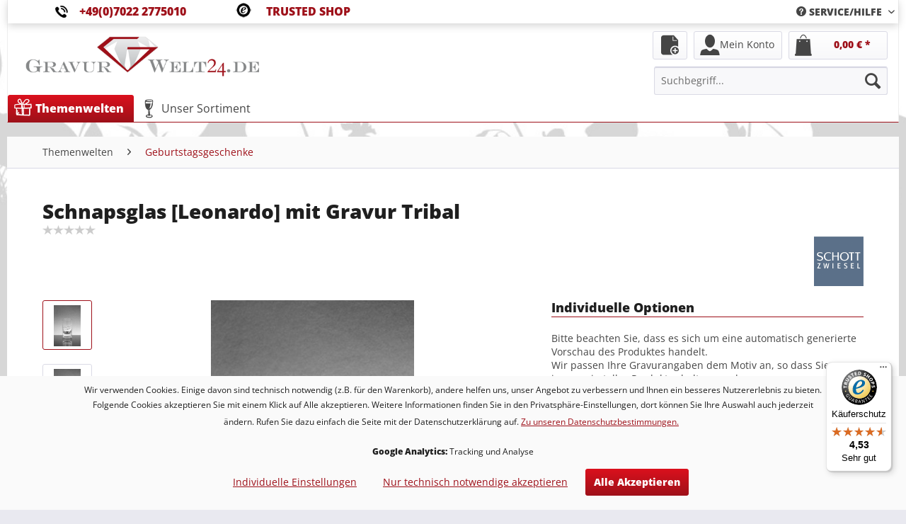

--- FILE ---
content_type: text/html; charset=UTF-8
request_url: https://www.gravurwelt24.de/themenwelten/geburtstagsgeschenke/730/schnapsglas-leonardo-mit-gravur-tribal
body_size: 21625
content:
<!DOCTYPE html>
<html class="no-js" lang="de" itemscope="itemscope" itemtype="http://schema.org/WebPage">
<style>.ts-rating.de_DE.productreviewsSummary{cursor:pointer;}</style>
<head>
<meta charset="utf-8">
<meta name="author" content="GravurXXL - Partner für personalisierte Geschenke" />
<meta name="robots" content="index,follow" />
<meta name="revisit-after" content="15 days" />
<meta name="keywords" content="schnapsglas mit tribal, schnapsglas gravur tribal " />
<meta name="description" content="Ein Schnapsglas mit der Gravur Tribal Motiv . Ein Markenglas von Schott Zwiesel mit individueller Gravur als persönliches Geschenk." />
<meta name="google-site-verification" content="FDOghVDmD4SMP7MTAwFeasDuuQ9VtA_QD6ckC3-YNSU" />
<meta property="og:type" content="product" />
<meta property="og:site_name" content="Gravurwelt24" />
<meta property="og:url" content="https://www.gravurwelt24.de/themenwelten/geburtstagsgeschenke/730/schnapsglas-leonardo-mit-gravur-tribal" />
<meta property="og:title" content="Schnapsglas [Leonardo] mit Gravur Tribal" />
<meta property="og:description" content="Ein Schnapsglas mit der Gravur von einem Tribal Motiv . Ein Markenglas von Leonardo mit individueller Gravur als persönliches Geschenk.
Das…" />
<meta property="og:image" content="https://www.gravurwelt24.de/media/image/c6/e5/91/schnaps_Paris_tribal-1.jpg" />
<meta property="product:brand" content="Schott Zwiesel" />
<meta property="product:price" content="12,90" />
<meta property="product:product_link" content="https://www.gravurwelt24.de/themenwelten/geburtstagsgeschenke/730/schnapsglas-leonardo-mit-gravur-tribal" />
<meta name="twitter:card" content="product" />
<meta name="twitter:site" content="Gravurwelt24" />
<meta name="twitter:title" content="Schnapsglas [Leonardo] mit Gravur Tribal" />
<meta name="twitter:description" content="Ein Schnapsglas mit der Gravur von einem Tribal Motiv . Ein Markenglas von Leonardo mit individueller Gravur als persönliches Geschenk.
Das…" />
<meta name="twitter:image" content="https://www.gravurwelt24.de/media/image/c6/e5/91/schnaps_Paris_tribal-1.jpg" />
<meta itemprop="copyrightHolder" content="Gravurwelt24" />
<meta itemprop="copyrightYear" content="2014" />
<meta itemprop="isFamilyFriendly" content="True" />
<meta itemprop="image" content="https://www.gravurwelt24.de/media/image/78/91/4f/gravurwelt24_logo.png" />
<meta name="viewport" content="width=device-width, initial-scale=1.0">
<meta name="mobile-web-app-capable" content="yes">
<meta name="apple-mobile-web-app-title" content="Gravurwelt24">
<meta name="apple-mobile-web-app-capable" content="yes">
<meta name="apple-mobile-web-app-status-bar-style" content="default">
<link rel="apple-touch-icon-precomposed" href="https://www.gravurwelt24.de/media/image/3d/b2/19/Logo-Gravurwelt24-de180.jpg">
<link rel="shortcut icon" href="https://www.gravurwelt24.de/media/image/4e/2f/af/icon_32x3257b575b112432.png">
<meta name="msapplication-navbutton-color" content="#9e1019" />
<meta name="application-name" content="Gravurwelt24" />
<meta name="msapplication-starturl" content="https://www.gravurwelt24.de/" />
<meta name="msapplication-window" content="width=1024;height=768" />
<meta name="msapplication-TileImage" content="https://www.gravurwelt24.de/media/image/92/0f/0f/Logo-Gravurwelt24-de150.jpg">
<meta name="msapplication-TileColor" content="#9e1019">
<meta name="theme-color" content="#9e1019" />
<link rel="canonical" href="https://www.gravurwelt24.de/themenwelten/geburtstagsgeschenke/730/schnapsglas-leonardo-mit-gravur-tribal" />
<title itemprop="name">Ein Schnapsglas mit der Gravur von einem Tribal Motiv  </title>
<link rel="stylesheet" href="/web/cache/1690982233_2e25565d398793fff357bb38fb06c5fd.css" media="all" />
<link rel="font" href='https://fonts.googleapis.com/css?family=Oxygen'>
<script>
var mndCookieExpireDays = '31';
var mndCookieGACode = 'UA-69921543-1';
var mndCookieGAOptIn = 'true';
var mndCookieShowPrivacySettingsLink = 'true';
var mndCookieShowPrivacySettingsLinkText = 'Individuelle Einstellungen';
var mndCookiePixelInstalled = '';
var mndCookieVersion = '1';
var mndCookiePrivacyLink = '/datenschutz';
var mndCookieImprintLink = '/impressum';
var mndCookieReloadPage = 'false';
var mndCookieReloadAddUtm = 'false';
var mndCookieCustomTrackingCookiesJSON = JSON.parse(JSON.stringify([]));
var mndCookieHideCloseButton = 'true';
var mndIsSecureShop = true;
function mndGetTrackingCookie(name) {
var nameEQ = name + "=";
var ca = document.cookie.split(';');
for(var i=0;i < ca.length;i++) {
var c = ca[i];
while (c.charAt(0)==' ') c = c.substring(1,c.length);
if (c.indexOf(nameEQ) == 0) return c.substring(nameEQ.length,c.length);
}
return null;
}
var mndCustomJs = function() {
}
if (mndCookieGACode !== '') {
var mndCookieGACodeArray = mndCookieGACode.split(',');
if(mndCookieGAOptIn === 'true' && mndGetTrackingCookie('mnd-ga-opted-in') !== 'true') {
mndCookieGACodeArray.forEach(function(el, index, array){
var gaProperty = mndCookieGACodeArray[index];
var disableStr = 'ga-disable-' + gaProperty;
if (mndIsSecureShop !== undefined && mndIsSecureShop === true) {
document.cookie = disableStr + '=true; expires=Thu, 31 Dec 2118 23:59:59 UTC; path=/; secure';
} else {
document.cookie = disableStr + '=true; expires=Thu, 31 Dec 2118 23:59:59 UTC; path=/;';
}
window[disableStr] = true;
});
} else {
mndCookieGACodeArray.forEach(function(el, index, array){
var gaProperty = mndCookieGACodeArray[index];
var disableStr = 'ga-disable-' + gaProperty;
if (mndGetTrackingCookie(disableStr) === 'true') {
window[disableStr] = true;
}
});
}
}
window.dataLayer = window.dataLayer || [];
for(var i = 0; i < mndCookieCustomTrackingCookiesJSON.length; i++) {
var obj = mndCookieCustomTrackingCookiesJSON[i];
if(obj.Name != '' && obj.Cookie != '') {
if(obj.Setting === 'Opt-In' && mndGetTrackingCookie(obj.Cookie) !== 'true') {
if (mndIsSecureShop !== undefined && mndIsSecureShop === true) {
document.cookie = obj.Cookie+'=false; expires=Thu, 31 Dec 2118 23:59:59 UTC; path=/; secure';
} else {
document.cookie = obj.Cookie+'=false; expires=Thu, 31 Dec 2118 23:59:59 UTC; path=/;';
}
}
if(obj.Setting === 'Opt-Out' && mndGetTrackingCookie(obj.Cookie) != 'false') {
if (mndIsSecureShop !== undefined && mndIsSecureShop === true) {
document.cookie = obj.Cookie+'=true; expires=Thu, 31 Dec 2118 23:59:59 UTC; path=/; secure';
} else {
document.cookie = obj.Cookie+'=true; expires=Thu, 31 Dec 2118 23:59:59 UTC; path=/;';
}
}
}
if(obj.Cookie != '') {
var layerName = obj.Cookie;
arr = [];
if(mndGetTrackingCookie(obj.Cookie) === 'true') {
arr[layerName] = 'active';
window.dataLayer.push(arr);
} else {
arr[layerName] = 'inactive';
window.dataLayer.push(arr);
}
}
}
</script>
<script>
dataLayer = [{"pageTitle":"Ein Schnapsglas mit der Gravur von einem Tribal Motiv  | Gravurwelt24","pageCategory":"Detail","pageSubCategory":"","pageCategoryID":15,"productCategoryPath":"Themenwelten\/Geburtstagsgeschenke","pageSubCategoryID":"","pageCountryCode":"de_DE","pageLanguageCode":"de","pageVersion":1,"pageTestVariation":"1","pageValue":1,"pageAttributes":"1","productID":730,"productStyleID":"","productEAN":"0762931221441","productName":"Schnapsglas [Leonardo] mit Gravur Tribal","productPrice":"10.84","productCategory":"Geburtstagsgeschenke","productCurrency":"EUR","productColor":"","productRealColor":"","visitorId":"","visitorLoginState":"Logged Out","visitorType":"NOT LOGGED IN","visitorDemographicInfo":"","visitorSocialConnections":"","visitorLifetimeValue":0,"visitorExistingCustomer":"No","productSku":"SW10203"}];
var google_tag_params = {ecomm_pagetype:"product",ecomm_pcat:["Geburtstagsgeschenke"],ecomm_prodid:"SW10203",ecomm_pname:"Schnapsglas [Leonardo] mit Gravur Tribal",ecomm_pvalue:10.84,ecomm_totalvalue:10.84}
dataLayer.push ({
'event':'remarketingTriggered',
'google_tag_params': window.google_tag_params
});
dataLayer.push (
{"ecommerce":{"currencyCode":"EUR","detail":{"products":[{"name":"Schnapsglas [Leonardo] mit Gravur Tribal","id":"SW10203","price":10.84,"brand":"Schott Zwiesel","category":"Geburtstagsgeschenke"}]},"impressions":[{"name":"Wei\u00dfweinglas [Puccini] mit Text-Gravur","id":"SW10586","price":15.04,"brand":"Leonardo","position":1,"list":"Similar Articles"},{"name":"Rotweinglas [Puccini] mit Name personalisiert","id":"SW10587","price":15.04,"brand":"Leonardo","position":2,"list":"Similar Articles"},{"name":"Wei\u00dfweinglas [Puccini] mit Name graviert","id":"SW10588","price":15.04,"brand":"Leonardo","position":3,"list":"Similar Articles"}]}}
);
</script>                <script>(function(w,d,s,l,i){w[l]=w[l]||[];w[l].push({'gtm.start':
new Date().getTime(),event:'gtm.js'});var f=d.getElementsByTagName(s)[0],
j=d.createElement(s),dl=l!='dataLayer'?'&l='+l:'';j.async=true;j.src=
'//www.googletagmanager.com/gtm.js?id='+i+dl;f.parentNode.insertBefore(j,f);
})(window,document,'script','dataLayer','GTM-PLTCWDP');</script>
<script>
window.basketData = {
hasData: false,
data:[]
};
</script>
<div data-googleAnalytics="true"
data-googleConversionID="942063158"
data-googleConversionLabel="49HFCJ2E6mQQtvyawQM"
data-googleConversionLanguage="de"
data-googleTrackingID="UA-69921543-1"
data-googleAnonymizeIp="1"
data-googleOptOutCookie=""
data-googleTrackingLibrary="ua"
data-realAmount=""
data-showCookieNote=""
data-cookieNoteMode="1"
>
</div>
</head>
<body class="is--ctl-detail is--act-index gtm-enhanced-ecommerce-active" >
<noscript>
<iframe src="//www.googletagmanager.com/ns.html?id=GTM-PLTCWDP"
height="0"
width="0"
style="display:none;visibility:hidden">
</iframe>
</noscript>
<div data-paypalUnifiedMetaDataContainer="true"
data-paypalUnifiedRestoreOrderNumberUrl="https://www.gravurwelt24.de/widgets/PaypalUnifiedOrderNumber/restoreOrderNumber"
class="is--hidden">
</div>
<div class="page-wrap">
<noscript class="noscript-main">
<div class="alert is--warning">
<div class="alert--icon">
<i class="icon--element icon--warning"></i>
</div>
<div class="alert--content">
Um Gravurwelt24 in vollem Umfang nutzen zu k&ouml;nnen, empfehlen wir Ihnen Javascript in Ihrem Browser zu aktiveren.
</div>
</div>
</noscript>
<div class="container">
<div class="container--ajax-cart" data-collapse-cart="true" data-displayMode="offcanvas"></div>
<div class="sticky-head2">
<header class="container header-main">
<div class="top-bar">
<div class="container powerd-by">
<img class="top-img-1" src="/images/tel.png" alt="Telefon" /><p class="width-3"><font size="+0,75"><a href="https://www.gravurwelt24.de/kontakt"><b>+49(0)7022 2775010</b></a></font></p><img class="top-img-3" src="/images/ts-klein.png" alt="TrustedShop" /> <p  class="width-3"><font size="+0,75"><a href="https://www.gravurwelt24.de/zufriedenheits-garantie"><b>TRUSTED SHOP</b></a></font></p>
<nav class="top-bar--navigation block" role="menubar">

    



    

<div class="navigation--entry entry--service has--drop-down" role="menuitem" aria-haspopup="true" data-drop-down-menu="true">
<i class="icon--service"></i> <font size=""><b>SERVICE/HILFE</b></font>
<ul class="service--list is--rounded" role="menu">
<li class="service--entry" role="menuitem">
<a class="service--link" href="https://www.gravurwelt24.de/kontakt" title="KONTAKT" target="_self">
KONTAKT
</a>
</li>
<li class="service--entry" role="menuitem">
<a class="service--link" href="https://www.gravurwelt24.de/versand-lieferung" title="Versand &amp; Lieferung" >
Versand & Lieferung
</a>
</li>
<li class="service--entry" role="menuitem">
<a class="service--link" href="/Hochzeitstage-Traditionen/Bedeutung" title="Hochzeitstage ♥ ernste &amp; kuriose Traditionen" target="_blank">
Hochzeitstage ♥ ernste & kuriose Traditionen
</a>
</li>
</ul>
</div>
</nav>
</div>
</div>
<div class="container header--navigation">
<div class="logo-main block-group" role="banner">
<div class="logo--shop block">
<a class="logo--link" href="https://www.gravurwelt24.de/" title="Gravurwelt24 - zur Startseite wechseln">
<picture>
<source srcset="https://www.gravurwelt24.de/media/image/78/91/4f/gravurwelt24_logo.png" media="(min-width: 78.75em)">
<source srcset="https://www.gravurwelt24.de/media/image/78/91/4f/gravurwelt24_logo.png" media="(min-width: 64em)">
<source srcset="https://www.gravurwelt24.de/media/image/78/91/4f/gravurwelt24_logo.png" media="(min-width: 48em)">
<img srcset="https://www.gravurwelt24.de/media/image/78/91/4f/gravurwelt24_logo.png" alt="Gravurwelt24 - zur Startseite wechseln" />
</picture>
</a>
</div>
</div>
<nav class="shop--navigation block-group">
<ul class="navigation--list block-group" role="menubar">
<li class="navigation--entry entry--menu-left" role="menuitem">
<a class="entry--link entry--trigger btn is--icon-left" href="#offcanvas--left" data-offcanvas="true" data-offCanvasSelector=".sidebar-main">
<i class="icon--menu"></i> Menü
</a>
</li>
<li class="navigation--entry entry--search" role="menuitem" data-search="true" aria-haspopup="true" data-minLength="3">
<a class="btn entry--link entry--trigger" href="#show-hide--search" title="Suche anzeigen / schließen">
<i class="icon--search"></i>
<span class="search--display">Suchen</span>
</a>
<form action="/search" method="get" class="main-search--form">
<input type="search" name="sSearch" class="main-search--field" autocomplete="off" autocapitalize="off" placeholder="Suchbegriff..." maxlength="30"  />
<button type="submit" class="main-search--button">
<i class="icon--search"></i>
<span class="main-search--text">Suchen</span>
</button>
<div class="form--ajax-loader">&nbsp;</div>
</form>
<div class="main-search--results"></div>
</li>

	<li class="navigation--entry entry--notepad" role="menuitem">
		<a href="https://www.gravurwelt24.de/notiz/" title="Wunschzettel" class="btn notepad--link">
			<i class="icon--heart"></i>
					</a>
	</li>




	<li class="navigation--entry entry--account" role="menuitem">
		
			<a href="https://www.gravurwelt24.de/konto/" title="Mein Konto" class="btn is--icon-left entry--link account--link">
				<i class="icon--account"></i>
				<span class="account--display">
					Mein Konto
				</span>
			</a>
		
	</li>




	<li class="navigation--entry entry--cart" role="menuitem">
		<a class="btn is--icon-left cart--link" href="https://www.gravurwelt24.de/warenkorb/" title="Einkaufstasche">
			<span class="cart--display">
									Einkaufstasche
							</span>

            <span class="badge is--primary is--minimal cart--quantity is--hidden">0</span>

			<i class="icon--basket"></i>

			<span class="cart--amount">
				0,00&nbsp;&euro; *
			</span>
		</a>
		<div class="ajax-loader">&nbsp;</div>
	</li>



</ul>
</nav>
</div>
</header>
<nav class="container navigation-main">
<div class="container" data-menu-scroller="true" data-listSelector=".navigation--list.container" data-viewPortSelector=".navigation--list-wrapper">
<div class="navigation--list-wrapper">
<ul class="navigation--list container" role="menubar" itemscope="itemscope" itemtype="http://schema.org/SiteNavigationElement">
<li class="navigation--entry is--active" role="menuitem"><a class="navigation--link is--active" href="https://www.gravurwelt24.de/themenwelten/" title="Themenwelten" itemprop="url"><i class="icon--themen"></i> <span itemprop="name">Themenwelten</span></a></li><li class="navigation--entry" role="menuitem"><a class="navigation--link" href="https://www.gravurwelt24.de/unser-sortiment/" title="Unser Sortiment" itemprop="url"><i class="icon--sortiment"></i> <span itemprop="name">Unser Sortiment</span></a></li>    </ul>
</div>
<div class="advanced-menu" data-advanced-menu="true" data-hoverDelay="">
<div class="menu--container">
<div class="button-container">
<a href="https://www.gravurwelt24.de/themenwelten/" class="button--category" title="Zur Kategorie Themenwelten">
<i class="icon--arrow-right"></i>
Zur Kategorie Themenwelten
</a>
<span class="button--close">
<i class="icon--cross"></i>
</span>
</div>
<div class="content--wrapper has--content has--teaser">
<ul class="menu--list menu--level-0 columns--2" style="width: 50%;">
<li class="menu--list-item item--level-0" style="width: 100%">
<a href="https://www.gravurwelt24.de/themenwelten/geburtstagsgeschenke/" class="menu--list-item-link" title="Geburtstagsgeschenke">Geburtstagsgeschenke</a>
</li>
<li class="menu--list-item item--level-0" style="width: 100%">
<a href="https://www.gravurwelt24.de/themenwelten/hochzeit-gastgeschenke/" class="menu--list-item-link" title="Hochzeit &amp; Gastgeschenke">Hochzeit & Gastgeschenke</a>
</li>
<li class="menu--list-item item--level-0" style="width: 100%">
<a href="https://www.gravurwelt24.de/themenwelten/jubilaeumsgeschenke/" class="menu--list-item-link" title="Jubiläumsgeschenke">Jubiläumsgeschenke</a>
</li>
<li class="menu--list-item item--level-0" style="width: 100%">
<a href="https://www.gravurwelt24.de/themenwelten/muttertagsgeschenke/" class="menu--list-item-link" title="Muttertagsgeschenke">Muttertagsgeschenke</a>
</li>
<li class="menu--list-item item--level-0" style="width: 100%">
<a href="https://www.gravurwelt24.de/themenwelten/vatertagsgeschenke/" class="menu--list-item-link" title="Vatertagsgeschenke">Vatertagsgeschenke</a>
</li>
<li class="menu--list-item item--level-0" style="width: 100%">
<a href="https://www.gravurwelt24.de/themenwelten/firmengeschenke/" class="menu--list-item-link" title="Firmengeschenke">Firmengeschenke</a>
</li>
</ul>
<div class="menu--delimiter" style="right: 50%;"></div>
<div class="menu--teaser" style="width: 50%;">
<a href="https://www.gravurwelt24.de/themenwelten/" title="Zur Kategorie Themenwelten" class="teaser--image" style="background-image: url(https://www.gravurwelt24.de/media/image/9b/dd/91/bunte_geschenke.jpg);"></a>
<div class="teaser--headline">Unsere Themenwelten</div>
</div>
</div>
</div>
<div class="menu--container">
<div class="button-container">
<a href="https://www.gravurwelt24.de/unser-sortiment/" class="button--category" title="Zur Kategorie Unser Sortiment">
<i class="icon--arrow-right"></i>
Zur Kategorie Unser Sortiment
</a>
<span class="button--close">
<i class="icon--cross"></i>
</span>
</div>
<div class="content--wrapper has--content has--teaser">
<ul class="menu--list menu--level-0 columns--2" style="width: 50%;">
<li class="menu--list-item item--level-0" style="width: 100%">
<a href="https://www.gravurwelt24.de/unser-sortiment/glaeser-mit-gravur/" class="menu--list-item-link" title="Gläser mit Gravur">Gläser mit Gravur</a>
<ul class="menu--list menu--level-1 columns--2">
<li class="menu--list-item item--level-1">
<a href="https://www.gravurwelt24.de/unser-sortiment/glaeser-mit-gravur/bierglas/" class="menu--list-item-link" title="Bierglas">Bierglas</a>
</li>
<li class="menu--list-item item--level-1">
<a href="https://www.gravurwelt24.de/unser-sortiment/glaeser-mit-gravur/bierkrug/" class="menu--list-item-link" title="Bierkrug">Bierkrug</a>
</li>
<li class="menu--list-item item--level-1">
<a href="https://www.gravurwelt24.de/unser-sortiment/glaeser-mit-gravur/deko-flasche-mit-led/" class="menu--list-item-link" title="Deko-Flasche mit LED ">Deko-Flasche mit LED </a>
</li>
<li class="menu--list-item item--level-1">
<a href="https://www.gravurwelt24.de/unser-sortiment/glaeser-mit-gravur/ginglas-cocktail/" class="menu--list-item-link" title="Ginglas / Cocktail">Ginglas / Cocktail</a>
</li>
<li class="menu--list-item item--level-1">
<a href="https://www.gravurwelt24.de/unser-sortiment/glaeser-mit-gravur/glasflasche/" class="menu--list-item-link" title="Glasflasche">Glasflasche</a>
</li>
<li class="menu--list-item item--level-1">
<a href="https://www.gravurwelt24.de/unser-sortiment/glaeser-mit-gravur/kaffee-latte-glas/" class="menu--list-item-link" title="Kaffee / Latte Glas">Kaffee / Latte Glas</a>
</li>
<li class="menu--list-item item--level-1">
<a href="https://www.gravurwelt24.de/unser-sortiment/glaeser-mit-gravur/longdrinkglas/" class="menu--list-item-link" title="Longdrinkglas">Longdrinkglas</a>
</li>
<li class="menu--list-item item--level-1">
<a href="https://www.gravurwelt24.de/unser-sortiment/glaeser-mit-gravur/saftglas/" class="menu--list-item-link" title="Saftglas">Saftglas</a>
</li>
<li class="menu--list-item item--level-1">
<a href="https://www.gravurwelt24.de/unser-sortiment/glaeser-mit-gravur/schnapsglas/" class="menu--list-item-link" title="Schnapsglas">Schnapsglas</a>
</li>
<li class="menu--list-item item--level-1">
<a href="https://www.gravurwelt24.de/unser-sortiment/glaeser-mit-gravur/sektglas/" class="menu--list-item-link" title="Sektglas">Sektglas</a>
</li>
<li class="menu--list-item item--level-1">
<a href="https://www.gravurwelt24.de/unser-sortiment/glaeser-mit-gravur/teelicht/" class="menu--list-item-link" title="Teelicht">Teelicht</a>
</li>
<li class="menu--list-item item--level-1">
<a href="https://www.gravurwelt24.de/unser-sortiment/glaeser-mit-gravur/vase/" class="menu--list-item-link" title="Vase">Vase</a>
</li>
<li class="menu--list-item item--level-1">
<a href="https://www.gravurwelt24.de/unser-sortiment/glaeser-mit-gravur/wasserkaraffe/" class="menu--list-item-link" title="Wasserkaraffe">Wasserkaraffe</a>
</li>
<li class="menu--list-item item--level-1">
<a href="https://www.gravurwelt24.de/unser-sortiment/glaeser-mit-gravur/weinglas/" class="menu--list-item-link" title="Weinglas">Weinglas</a>
</li>
<li class="menu--list-item item--level-1">
<a href="https://www.gravurwelt24.de/unser-sortiment/glaeser-mit-gravur/weizenbierglas/" class="menu--list-item-link" title="Weizenbierglas">Weizenbierglas</a>
</li>
<li class="menu--list-item item--level-1">
<a href="https://www.gravurwelt24.de/unser-sortiment/glaeser-mit-gravur/whiskyflasche/" class="menu--list-item-link" title="Whiskyflasche">Whiskyflasche</a>
</li>
<li class="menu--list-item item--level-1">
<a href="https://www.gravurwelt24.de/unser-sortiment/glaeser-mit-gravur/whiskyglas/" class="menu--list-item-link" title="Whiskyglas">Whiskyglas</a>
</li>
</ul>
</li>
<li class="menu--list-item item--level-0" style="width: 100%">
<a href="https://www.gravurwelt24.de/unser-sortiment/geschenk-sets/" class="menu--list-item-link" title="Geschenk-Sets">Geschenk-Sets</a>
<ul class="menu--list menu--level-1 columns--2">
<li class="menu--list-item item--level-1">
<a href="https://www.gravurwelt24.de/unser-sortiment/geschenk-sets/biertraeger-geschenksets/" class="menu--list-item-link" title="Bierträger-Geschenksets">Bierträger-Geschenksets</a>
</li>
<li class="menu--list-item item--level-1">
<a href="https://www.gravurwelt24.de/unser-sortiment/geschenk-sets/gin-geschenk-sets/" class="menu--list-item-link" title="GIN Geschenk-Sets">GIN Geschenk-Sets</a>
</li>
<li class="menu--list-item item--level-1">
<a href="https://www.gravurwelt24.de/unser-sortiment/geschenk-sets/bier-geschenksets/" class="menu--list-item-link" title="Bier-Geschenksets">Bier-Geschenksets</a>
</li>
<li class="menu--list-item item--level-1">
<a href="https://www.gravurwelt24.de/unser-sortiment/geschenk-sets/sekt-geschenksets/" class="menu--list-item-link" title="Sekt-Geschenksets">Sekt-Geschenksets</a>
</li>
<li class="menu--list-item item--level-1">
<a href="https://www.gravurwelt24.de/unser-sortiment/geschenk-sets/wein-geschenksets/" class="menu--list-item-link" title="Wein-Geschenksets">Wein-Geschenksets</a>
</li>
<li class="menu--list-item item--level-1">
<a href="https://www.gravurwelt24.de/unser-sortiment/geschenk-sets/weizenbier-geschenksets/" class="menu--list-item-link" title="Weizenbier-Geschenksets">Weizenbier-Geschenksets</a>
</li>
<li class="menu--list-item item--level-1">
<a href="https://www.gravurwelt24.de/unser-sortiment/geschenk-sets/whisky-geschenksets/" class="menu--list-item-link" title="Whisky-Geschenksets">Whisky-Geschenksets</a>
</li>
</ul>
</li>
<li class="menu--list-item item--level-0" style="width: 100%">
<a href="https://www.gravurwelt24.de/unser-sortiment/edelstahl/" class="menu--list-item-link" title="Edelstahl">Edelstahl</a>
<ul class="menu--list menu--level-1 columns--2">
<li class="menu--list-item item--level-1">
<a href="https://www.gravurwelt24.de/unser-sortiment/edelstahl/isolierflasche-mit-gravur/" class="menu--list-item-link" title="Isolierflasche mit Gravur">Isolierflasche mit Gravur</a>
</li>
<li class="menu--list-item item--level-1">
<a href="https://www.gravurwelt24.de/unser-sortiment/edelstahl/flachmann/" class="menu--list-item-link" title="Flachmann">Flachmann</a>
</li>
<li class="menu--list-item item--level-1">
<a href="https://www.gravurwelt24.de/unser-sortiment/edelstahl/thermobecher/" class="menu--list-item-link" title="Thermobecher">Thermobecher</a>
</li>
<li class="menu--list-item item--level-1">
<a href="https://www.gravurwelt24.de/unser-sortiment/edelstahl/thermoskanne/" class="menu--list-item-link" title="Thermoskanne">Thermoskanne</a>
</li>
</ul>
</li>
<li class="menu--list-item item--level-0" style="width: 100%">
<a href="https://www.gravurwelt24.de/unser-sortiment/holzartikel/" class="menu--list-item-link" title="Holzartikel">Holzartikel</a>
<ul class="menu--list menu--level-1 columns--2">
<li class="menu--list-item item--level-1">
<a href="https://www.gravurwelt24.de/unser-sortiment/holzartikel/schnapsbank/" class="menu--list-item-link" title="Schnapsbank">Schnapsbank</a>
</li>
<li class="menu--list-item item--level-1">
<a href="https://www.gravurwelt24.de/unser-sortiment/holzartikel/nudelholz-teigrolle/" class="menu--list-item-link" title="Nudelholz / Teigrolle">Nudelholz / Teigrolle</a>
</li>
<li class="menu--list-item item--level-1">
<a href="https://www.gravurwelt24.de/unser-sortiment/holzartikel/grillzange-bieroeffner/" class="menu--list-item-link" title="Grillzange + Bieröffner">Grillzange + Bieröffner</a>
</li>
<li class="menu--list-item item--level-1">
<a href="https://www.gravurwelt24.de/unser-sortiment/holzartikel/eierbecher/" class="menu--list-item-link" title="Eierbecher">Eierbecher</a>
</li>
<li class="menu--list-item item--level-1">
<a href="https://www.gravurwelt24.de/unser-sortiment/holzartikel/maennerhandtasche-biertraeger/" class="menu--list-item-link" title="Männerhandtasche / Bierträger">Männerhandtasche / Bierträger</a>
</li>
</ul>
</li>
</ul>
<div class="menu--delimiter" style="right: 50%;"></div>
<div class="menu--teaser" style="width: 50%;">
<a href="https://www.gravurwelt24.de/unser-sortiment/" title="Zur Kategorie Unser Sortiment" class="teaser--image" style="background-image: url(https://www.gravurwelt24.de/media/image/df/63/73/sortiment.jpg);"></a>
<div class="teaser--headline">Unser Sortiment</div>
<div class="teaser--text">
Hier können Sie sich einen Überblick über unser Sortiment verschaffen.
<a class="teaser--text-link" href="https://www.gravurwelt24.de/unser-sortiment/" title="mehr erfahren">
mehr erfahren
</a>
</div>
</div>
</div>
</div>
</div>
</div>
</nav>
</div>
</div>
<section class="content-main container block-group">
<nav class="content--breadcrumb block">
<ul class="breadcrumb--list" role="menu" itemscope itemtype="http://schema.org/BreadcrumbList">
<li class="breadcrumb--entry" itemprop="itemListElement" itemscope itemtype="http://schema.org/ListItem">
<a class="breadcrumb--link" href="https://www.gravurwelt24.de/themenwelten/" title="Themenwelten" itemprop="item">
<link itemprop="url" href="https://www.gravurwelt24.de/themenwelten/" />
<span class="breadcrumb--title" itemprop="name">Themenwelten</span>
</a>
<meta itemprop="position" content="0" />
</li>
<li class="breadcrumb--separator">
<i class="icon--arrow-right"></i>
</li>
<li class="breadcrumb--entry is--active" itemprop="itemListElement" itemscope itemtype="http://schema.org/ListItem">
<a class="breadcrumb--link" href="https://www.gravurwelt24.de/themenwelten/geburtstagsgeschenke/" title="Geburtstagsgeschenke" itemprop="item">
<link itemprop="url" href="https://www.gravurwelt24.de/themenwelten/geburtstagsgeschenke/" />
<span class="breadcrumb--title" itemprop="name">Geburtstagsgeschenke</span>
</a>
<meta itemprop="position" content="1" />
</li>
</ul>
</nav>
<div class="content-main--inner">
<aside class="sidebar-main off-canvas">
<div class="navigation--smartphone">
<ul class="navigation--list ">
<li class="navigation--entry entry--close-off-canvas">
<a href="#close-categories-menu" title="Menü schließen" class="navigation--link">
Menü schließen <i class="icon--arrow-right"></i>
</a>
</li>
</ul>
<div class="mobile--switches">

    



    

</div>
</div>
<div class="sidebar--categories-wrapper"
data-subcategory-nav="true"
data-mainCategoryId="3"
data-categoryId="15"
data-fetchUrl="/widgets/listing/getCategory/categoryId/15">
<div class="categories--headline navigation--headline">
Kategorien
</div>
<div class="sidebar--categories-navigation">
<ul class="sidebar--navigation categories--navigation navigation--list is--drop-down is--level0 is--rounded" role="menu">
<li class="navigation--entry is--active has--sub-categories has--sub-children" role="menuitem">
<a class="navigation--link is--active has--sub-categories link--go-forward"
href="https://www.gravurwelt24.de/themenwelten/"
data-categoryId="5"
data-fetchUrl="/widgets/listing/getCategory/categoryId/5"
title="Themenwelten"
>
Themenwelten
<span class="is--icon-right">
<i class="icon--arrow-right"></i>
</span>
</a>
<ul class="sidebar--navigation categories--navigation navigation--list is--level1 is--rounded" role="menu">
<li class="navigation--entry is--active" role="menuitem">
<a class="navigation--link is--active"
href="https://www.gravurwelt24.de/themenwelten/geburtstagsgeschenke/"
data-categoryId="15"
data-fetchUrl="/widgets/listing/getCategory/categoryId/15"
title="Geburtstagsgeschenke"
>
Geburtstagsgeschenke
</a>
</li>
<li class="navigation--entry" role="menuitem">
<a class="navigation--link"
href="https://www.gravurwelt24.de/themenwelten/hochzeit-gastgeschenke/"
data-categoryId="16"
data-fetchUrl="/widgets/listing/getCategory/categoryId/16"
title="Hochzeit &amp; Gastgeschenke"
>
Hochzeit & Gastgeschenke
</a>
</li>
<li class="navigation--entry" role="menuitem">
<a class="navigation--link"
href="https://www.gravurwelt24.de/themenwelten/jubilaeumsgeschenke/"
data-categoryId="17"
data-fetchUrl="/widgets/listing/getCategory/categoryId/17"
title="Jubiläumsgeschenke"
>
Jubiläumsgeschenke
</a>
</li>
<li class="navigation--entry" role="menuitem">
<a class="navigation--link"
href="https://www.gravurwelt24.de/themenwelten/muttertagsgeschenke/"
data-categoryId="19"
data-fetchUrl="/widgets/listing/getCategory/categoryId/19"
title="Muttertagsgeschenke"
>
Muttertagsgeschenke
</a>
</li>
<li class="navigation--entry" role="menuitem">
<a class="navigation--link"
href="https://www.gravurwelt24.de/themenwelten/vatertagsgeschenke/"
data-categoryId="20"
data-fetchUrl="/widgets/listing/getCategory/categoryId/20"
title="Vatertagsgeschenke"
>
Vatertagsgeschenke
</a>
</li>
<li class="navigation--entry" role="menuitem">
<a class="navigation--link"
href="https://www.gravurwelt24.de/themenwelten/firmengeschenke/"
data-categoryId="99"
data-fetchUrl="/widgets/listing/getCategory/categoryId/99"
title="Firmengeschenke"
>
Firmengeschenke
</a>
</li>
</ul>
</li>
<li class="navigation--entry has--sub-children" role="menuitem">
<a class="navigation--link link--go-forward"
href="https://www.gravurwelt24.de/unser-sortiment/"
data-categoryId="9"
data-fetchUrl="/widgets/listing/getCategory/categoryId/9"
title="Unser Sortiment"
>
Unser Sortiment
<span class="is--icon-right">
<i class="icon--arrow-right"></i>
</span>
</a>
</li>
</ul>
</div>
<div class="shop-sites--container is--rounded">
<div class="shop-sites--headline navigation--headline">
Informationen
</div>
<ul class="shop-sites--navigation sidebar--navigation navigation--list is--drop-down is--level0" role="menu">
<li class="navigation--entry" role="menuitem">
<a class="navigation--link"
href="https://www.gravurwelt24.de/kontakt"
title="KONTAKT"
data-categoryId="1"
data-fetchUrl="/widgets/listing/getCustomPage/pageId/1"
target="_self">
KONTAKT
</a>
</li>
<li class="navigation--entry" role="menuitem">
<a class="navigation--link"
href="https://www.gravurwelt24.de/versand-lieferung"
title="Versand &amp; Lieferung"
data-categoryId="6"
data-fetchUrl="/widgets/listing/getCustomPage/pageId/6"
>
Versand & Lieferung
</a>
</li>
<li class="navigation--entry" role="menuitem">
<a class="navigation--link"
href="/Hochzeitstage-Traditionen/Bedeutung"
title="Hochzeitstage ♥ ernste &amp; kuriose Traditionen"
data-categoryId="59"
data-fetchUrl="/widgets/listing/getCustomPage/pageId/59"
target="_blank">
Hochzeitstage ♥ ernste & kuriose Traditionen
</a>
</li>
</ul>
</div>
</div>
<script type="text/javascript">
_tsRatingConfig = {
tsid: 'XE6D68F9326DAEA7E0B1FEFA861EAFD3C',
variant: 'testimonial',
theme: 'light',
reviews: '5',
betterThan: '3.0',
richSnippets: 'off',
backgroundColor: '#ffdc0f',
linkColor: '#000000',
quotationMarkColor: '#FFFFFF',
fontFamily: 'Arial',
reviewMinLength: '10'
};
var scripts = document.getElementsByTagName('SCRIPT'),
me = scripts[ scripts.length - 1 ];
var _ts = document.createElement('SCRIPT');
_ts.type = 'text/javascript';
_ts.async = true;
_ts.src =
'//widgets.trustedshops.com/reviews/tsSticker/tsSticker.js';
me.parentNode.insertBefore(_ts, me);
_tsRatingConfig.script = _ts;
</script>
</aside>
<div class="content--wrapper">
<div class="customizing--plugin"></div>
<div class="content product--details" itemscope itemtype="http://schema.org/Product" data-ajax-wishlist="true" data-compare-ajax="true" data-ajax-variants-container="true">
<meta itemprop="productID" content="734"/>
<meta itemprop="sku" content="SW10203"/>
<header class="product--header">
<div class="product--info">
<h1 class="product--title" itemprop="name">
Schnapsglas [Leonardo] mit Gravur Tribal
</h1>
<div id="ts_product_widget_position" style="clear: both; padding-top:5px;">
</div>
<script type="text/javascript" src="//widgets.trustedshops.com/reviews/tsSticker/tsProductStickerSummary.js"></script>
<script>
var summaryBadge = new productStickerSummary();
summaryBadge.showSummary(
{
'tsId': "XE6D68F9326DAEA7E0B1FEFA861EAFD3C",
'sku': [ "SW10203" ],
'element': '#ts_product_widget_position',
'starColor': '#FFDC0F',
'starSize': '15px',
'fontSize': '12px',
'showRating': 'true',
'scrollToReviews': 'false',
'enablePlaceholder': 'true'
}
);
</script>
<meta itemprop="image" content="https://www.gravurwelt24.de/media/image/97/3a/88/schnaps_Paris_tribal-2.jpg"/>
<meta itemprop="image" content="https://www.gravurwelt24.de/media/image/37/68/32/schnaps_Paris_tribal-3.jpg"/>
<meta itemprop="image" content="https://www.gravurwelt24.de/media/image/c5/51/b8/schnaps_Paris_tribal-4.jpg"/>
<meta itemprop="image" content="https://www.gravurwelt24.de/media/image/02/81/25/schnaps_Paris_tribal-5.jpg"/>
<meta itemprop="image" content="https://www.gravurwelt24.de/media/image/9d/6b/d1/schnaps_Paris_tribal-6.jpg"/>
<meta itemprop="image" content="https://www.gravurwelt24.de/media/image/2e/99/32/Tribalmotive-1-654f5acdab1489.jpg"/>
<meta itemprop="gtin13" content="0762931221441"/>
<div class="product--supplier">
<a href="https://www.gravurwelt24.de/schott-zwiesel/"
title="Weitere Artikel von Schott Zwiesel"
class="product--supplier-link">
<img src="https://www.gravurwelt24.de/media/image/3b/ff/50/schott_zwiesel125.gif" alt="Schott Zwiesel">
</a>
</div>
</div>
</header>
<div class="product--detail-upper block-group">
<div class="product--image-container image-slider"
data-image-slider="true"
data-image-gallery="true"
data-maxZoom="0"
data-thumbnails=".image--thumbnails"
>
<div class="image--thumbnails image-slider--thumbnails">
<div class="image-slider--thumbnails-slide">
<a href="https://www.gravurwelt24.de/media/image/c6/e5/91/schnaps_Paris_tribal-1.jpg"
title="Vorschau: schnapsglas mit tribal "
class="thumbnail--link is--active">
<img srcset="https://www.gravurwelt24.de/media/image/16/86/4e/schnaps_Paris_tribal-1_200x200.jpg"
alt="Vorschau: schnapsglas mit tribal "
title="Vorschau: schnapsglas mit tribal "
class="thumbnail--image" />
</a>
<a href="https://www.gravurwelt24.de/media/image/97/3a/88/schnaps_Paris_tribal-2.jpg"
title="Vorschau: schnapsglas mit tribal graviert"
class="thumbnail--link">
<img srcset="https://www.gravurwelt24.de/media/image/89/21/1a/schnaps_Paris_tribal-2_200x200.jpg"
alt="Vorschau: schnapsglas mit tribal graviert"
title="Vorschau: schnapsglas mit tribal graviert"
class="thumbnail--image" />
</a>
<a href="https://www.gravurwelt24.de/media/image/37/68/32/schnaps_Paris_tribal-3.jpg"
title="Vorschau: schnapsglas mit gravur tribal "
class="thumbnail--link">
<img srcset="https://www.gravurwelt24.de/media/image/57/3f/3a/schnaps_Paris_tribal-3_200x200.jpg"
alt="Vorschau: schnapsglas mit gravur tribal "
title="Vorschau: schnapsglas mit gravur tribal "
class="thumbnail--image" />
</a>
<a href="https://www.gravurwelt24.de/media/image/c5/51/b8/schnaps_Paris_tribal-4.jpg"
title="Vorschau: schnapsglas mit tribal als geschenk"
class="thumbnail--link">
<img srcset="https://www.gravurwelt24.de/media/image/78/76/69/schnaps_Paris_tribal-4_200x200.jpg"
alt="Vorschau: schnapsglas mit tribal als geschenk"
title="Vorschau: schnapsglas mit tribal als geschenk"
class="thumbnail--image" />
</a>
<a href="https://www.gravurwelt24.de/media/image/02/81/25/schnaps_Paris_tribal-5.jpg"
title="Vorschau: schnapsglas mit gravur von "
class="thumbnail--link">
<img srcset="https://www.gravurwelt24.de/media/image/44/2c/4f/schnaps_Paris_tribal-5_200x200.jpg"
alt="Vorschau: schnapsglas mit gravur von "
title="Vorschau: schnapsglas mit gravur von "
class="thumbnail--image" />
</a>
<a href="https://www.gravurwelt24.de/media/image/9d/6b/d1/schnaps_Paris_tribal-6.jpg"
title="Vorschau: schnapsglas mit tribal gravur motiv"
class="thumbnail--link">
<img srcset="https://www.gravurwelt24.de/media/image/4e/f1/f1/schnaps_Paris_tribal-6_200x200.jpg"
alt="Vorschau: schnapsglas mit tribal gravur motiv"
title="Vorschau: schnapsglas mit tribal gravur motiv"
class="thumbnail--image" />
</a>
<a href="https://www.gravurwelt24.de/media/image/2e/99/32/Tribalmotive-1-654f5acdab1489.jpg"
title="Vorschau: motiv_tribal"
class="thumbnail--link">
<img srcset="https://www.gravurwelt24.de/media/image/a0/b4/aa/Tribalmotive-1-654f5acdab1489_200x200.jpg, https://www.gravurwelt24.de/media/image/dd/1d/51/Tribalmotive-1-654f5acdab1489_200x200@2x.jpg 2x"
alt="Vorschau: motiv_tribal"
title="Vorschau: motiv_tribal"
class="thumbnail--image" />
</a>
</div>
</div>
<div class="image-slider--container">
<div class="image-slider--slide">
<div class="image--box image-slider--item">
<span class="image--element"
data-img-large="https://www.gravurwelt24.de/media/image/62/68/73/schnaps_Paris_tribal-1_1280x1280.jpg"
data-img-small="https://www.gravurwelt24.de/media/image/16/86/4e/schnaps_Paris_tribal-1_200x200.jpg"
data-img-original="https://www.gravurwelt24.de/media/image/c6/e5/91/schnaps_Paris_tribal-1.jpg"
data-alt="schnapsglas mit tribal ">
<span class="image--media">
<img srcset="https://www.gravurwelt24.de/media/image/4f/be/9a/schnaps_Paris_tribal-1_600x600.jpg"
src="https://www.gravurwelt24.de/media/image/4f/be/9a/schnaps_Paris_tribal-1_600x600.jpg"
alt="schnapsglas mit tribal "
itemprop="image" />
</span>
</span>
</div>
<div class="image--box image-slider--item">
<span class="image--element"
data-img-large="https://www.gravurwelt24.de/media/image/5e/4b/b6/schnaps_Paris_tribal-2_1280x1280.jpg"
data-img-small="https://www.gravurwelt24.de/media/image/89/21/1a/schnaps_Paris_tribal-2_200x200.jpg"
data-img-original="https://www.gravurwelt24.de/media/image/97/3a/88/schnaps_Paris_tribal-2.jpg"
data-alt="schnapsglas mit tribal graviert">
<span class="image--media">
<img srcset="https://www.gravurwelt24.de/media/image/71/53/bf/schnaps_Paris_tribal-2_600x600.jpg" alt="schnapsglas mit tribal graviert" itemprop="image" />
</span>
</span>
</div>
<div class="image--box image-slider--item">
<span class="image--element"
data-img-large="https://www.gravurwelt24.de/media/image/a4/8c/ba/schnaps_Paris_tribal-3_1280x1280.jpg"
data-img-small="https://www.gravurwelt24.de/media/image/57/3f/3a/schnaps_Paris_tribal-3_200x200.jpg"
data-img-original="https://www.gravurwelt24.de/media/image/37/68/32/schnaps_Paris_tribal-3.jpg"
data-alt="schnapsglas mit gravur tribal ">
<span class="image--media">
<img srcset="https://www.gravurwelt24.de/media/image/f7/88/52/schnaps_Paris_tribal-3_600x600.jpg" alt="schnapsglas mit gravur tribal " itemprop="image" />
</span>
</span>
</div>
<div class="image--box image-slider--item">
<span class="image--element"
data-img-large="https://www.gravurwelt24.de/media/image/7f/2a/c6/schnaps_Paris_tribal-4_1280x1280.jpg"
data-img-small="https://www.gravurwelt24.de/media/image/78/76/69/schnaps_Paris_tribal-4_200x200.jpg"
data-img-original="https://www.gravurwelt24.de/media/image/c5/51/b8/schnaps_Paris_tribal-4.jpg"
data-alt="schnapsglas mit tribal als geschenk">
<span class="image--media">
<img srcset="https://www.gravurwelt24.de/media/image/f5/8b/02/schnaps_Paris_tribal-4_600x600.jpg" alt="schnapsglas mit tribal als geschenk" itemprop="image" />
</span>
</span>
</div>
<div class="image--box image-slider--item">
<span class="image--element"
data-img-large="https://www.gravurwelt24.de/media/image/50/ef/8f/schnaps_Paris_tribal-5_1280x1280.jpg"
data-img-small="https://www.gravurwelt24.de/media/image/44/2c/4f/schnaps_Paris_tribal-5_200x200.jpg"
data-img-original="https://www.gravurwelt24.de/media/image/02/81/25/schnaps_Paris_tribal-5.jpg"
data-alt="schnapsglas mit gravur von ">
<span class="image--media">
<img srcset="https://www.gravurwelt24.de/media/image/a9/dd/f5/schnaps_Paris_tribal-5_600x600.jpg" alt="schnapsglas mit gravur von " itemprop="image" />
</span>
</span>
</div>
<div class="image--box image-slider--item">
<span class="image--element"
data-img-large="https://www.gravurwelt24.de/media/image/28/ce/8e/schnaps_Paris_tribal-6_1280x1280.jpg"
data-img-small="https://www.gravurwelt24.de/media/image/4e/f1/f1/schnaps_Paris_tribal-6_200x200.jpg"
data-img-original="https://www.gravurwelt24.de/media/image/9d/6b/d1/schnaps_Paris_tribal-6.jpg"
data-alt="schnapsglas mit tribal gravur motiv">
<span class="image--media">
<img srcset="https://www.gravurwelt24.de/media/image/6c/d8/21/schnaps_Paris_tribal-6_600x600.jpg" alt="schnapsglas mit tribal gravur motiv" itemprop="image" />
</span>
</span>
</div>
<div class="image--box image-slider--item">
<span class="image--element"
data-img-large="https://www.gravurwelt24.de/media/image/11/c8/c9/Tribalmotive-1-654f5acdab1489_1280x1280.jpg"
data-img-small="https://www.gravurwelt24.de/media/image/a0/b4/aa/Tribalmotive-1-654f5acdab1489_200x200.jpg"
data-img-original="https://www.gravurwelt24.de/media/image/2e/99/32/Tribalmotive-1-654f5acdab1489.jpg"
data-alt="motiv_tribal">
<span class="image--media">
<img srcset="https://www.gravurwelt24.de/media/image/1b/5e/a8/Tribalmotive-1-654f5acdab1489_600x600.jpg, https://www.gravurwelt24.de/media/image/c6/5b/93/Tribalmotive-1-654f5acdab1489_600x600@2x.jpg 2x" alt="motiv_tribal" itemprop="image" />
</span>
</span>
</div>
</div>
</div>
<div class="image--dots image-slider--dots panel--dot-nav">
<a href="#" class="dot--link">&nbsp;</a>
<a href="#" class="dot--link">&nbsp;</a>
<a href="#" class="dot--link">&nbsp;</a>
<a href="#" class="dot--link">&nbsp;</a>
<a href="#" class="dot--link">&nbsp;</a>
<a href="#" class="dot--link">&nbsp;</a>
<a href="#" class="dot--link">&nbsp;</a>
</div>
</div>
<div id='customPreview'></div>
<div class="product--buybox block">
<meta itemprop="brand" content="Schott Zwiesel"/>
<meta itemprop="weight" content="0.2 kg"/>
<div itemprop="offers" itemscope itemtype="http://schema.org/Offer" class="buybox--inner">
<meta itemprop="priceCurrency" content="EUR"/>
<meta itemprop="url" content="https://www.gravurwelt24.de/themenwelten/geburtstagsgeschenke/730/schnapsglas-leonardo-mit-gravur-tribal"/>
<div class="customProductFonts" style="height: 0px">
<p><span style="font-family: LHANDW">h</span><span style="font-family: Parisnn">h</span>
<span style="font-family: HARNGTO0">h</span>
<span style="font-family: ENGOB">h</span>
<span style="font-family: BLKCHCRY">h</span>
<span style="font-family: Segoe">h</span>
<span style="font-family: tahoma">h</span>
<span style="font-family: JACB">h</span>
<span style="font-family: ENHDB">h</span>
<span style="font-family: BrushSc0">h</span>
<span style="font-family: FRSCRIPT">h</span>
<span style="font-family: VIVALDII">h</span>
<span style="font-family: E111Viva">h</span>
<span style="font-family: SCRIPTBL">h</span>   </p>
</div>
<script>
var ditMotivauswahl = 22;
var ditSchriftauswahl = 39;
var ditMotivNumbers = ["motiv_Tribal1","motiv_Tribal2","motiv_Tribal3","motiv_Tribal4","motiv_Tribal5","motiv_Tribal6"];
var ditSchriftNumbers = ["LHANDW","Parisnn","HARNGTO0","ENGOB","BLKCHCRY","Segoe","tahoma","JACB","ENHDB","BrushSc0","FRSCRIPT","VIVALDII","E111Viva","SCRIPTBL"];
var ditInputs = [71];
var ditImage = {image		: "https://www.gravurwelt24.de/gravurbild/schnaps_paris.jpg",
imagePos	: [212,140,170,205,650,500]};
var ditColor = 	'-';
</script>
<link rel="stylesheet" href="/engine/Shopware/Plugins/Local/Frontend/GravurCP/Views/frontend/detail/customp.css">
<script type="text/javascript" src="/engine/Shopware/Plugins/Local/Frontend/GravurCP/Views/frontend/detail/Bierlogo.js"></script>
<script type="text/javascript" src="/engine/Shopware/Plugins/Local/Frontend/GravurCP/Views/frontend/detail/Baby.js"></script>
<script type="text/javascript" src="/engine/Shopware/Plugins/Local/Frontend/GravurCP/Views/frontend/detail/Chin.js"></script>
<script type="text/javascript" src="/engine/Shopware/Plugins/Local/Frontend/GravurCP/Views/frontend/detail/BlumeGlas.js"></script>
<script type="text/javascript" src="/engine/Shopware/Plugins/Local/Frontend/GravurCP/Views/frontend/detail/Herzen.js"></script>
<script type="text/javascript" src="/engine/Shopware/Plugins/Local/Frontend/GravurCP/Views/frontend/detail/Whiskey.js"></script>
<script type="text/javascript" src="/engine/Shopware/Plugins/Local/Frontend/GravurCP/Views/frontend/detail/Jubi.js"></script>
<script type="text/javascript" src="/engine/Shopware/Plugins/Local/Frontend/GravurCP/Views/frontend/detail/Kaffee.js"></script>
<script type="text/javascript" src="/engine/Shopware/Plugins/Local/Frontend/GravurCP/Views/frontend/detail/Knuffel.js"></script>
<script type="text/javascript" src="/engine/Shopware/Plugins/Local/Frontend/GravurCP/Views/frontend/detail/Name.js"></script>
<script type="text/javascript" src="/engine/Shopware/Plugins/Local/Frontend/GravurCP/Views/frontend/detail/NameSenkrecht.js"></script>
<script type="text/javascript" src="/engine/Shopware/Plugins/Local/Frontend/GravurCP/Views/frontend/detail/RingeTauben.js"></script>
<script type="text/javascript" src="/engine/Shopware/Plugins/Local/Frontend/GravurCP/Views/frontend/detail/Sternzeichen.js"></script>
<script type="text/javascript" src="/engine/Shopware/Plugins/Local/Frontend/GravurCP/Views/frontend/detail/Tribal.js"></script>
<script type="text/javascript" src="/engine/Shopware/Plugins/Local/Frontend/GravurCP/Views/frontend/detail/Hochzeit.js"></script>
<script type="text/javascript" src="/engine/Shopware/Plugins/Local/Frontend/GravurCP/Views/frontend/detail/Brautpaare.js"></script>
<script type="text/javascript" src="/engine/Shopware/Plugins/Local/Frontend/GravurCP/Views/frontend/detail/Ringe.js"></script>
<script type="text/javascript" src="/engine/Shopware/Plugins/Local/Frontend/GravurCP/Views/frontend/detail/Text.js"></script>
<script type="text/javascript" src="/engine/Shopware/Plugins/Local/Frontend/GravurCP/Views/frontend/detail/Geburtstag.js"></script>
<script type="text/javascript" src="/engine/Shopware/Plugins/Local/Frontend/GravurCP/Views/frontend/detail/customp_motive.js"></script>
<script type="text/javascript" src="/engine/Shopware/Plugins/Local/Frontend/GravurCP/Views/frontend/detail/customp.js"></script>
<link rel="stylesheet" href="/engine/Shopware/Plugins/Local/Frontend/GravurCP/Views/frontend/detail/customp.css">
<div class="customProductFonts" style="height: 0px">
<p><span style="font-family: LHANDW">h</span><span style="font-family: Parisnn">h</span>
<span style="font-family: HARNGTO0">h</span>
<span style="font-family: ENGOB">h</span>
<span style="font-family: BLKCHCRY">h</span>
<span style="font-family: Segoe">h</span>
<span style="font-family: tahoma">h</span>
<span style="font-family: JACB">h</span>
<span style="font-family: ENHDB">h</span>
<span style="font-family: BrushSc0">h</span>
<span style="font-family: FRSCRIPT">h</span>
<span style="font-family: VIVALDII">h</span>
<span style="font-family: E111Viva">h</span>
<span style="font-family: SCRIPTBL">h</span>   </p>
</div>
<div class="customizing--charges-popup customizing--charges-panel panel has--border is--hidden">
<h3 class="charges-popup--headline panel--title">Aufschlag</h3>
<div class="customizing--charges-popup panel--table">
<div class="charges-popup--table-head panel--tr">
<div class="table-head--quantity panel--th">
Optionsname
</div>
<div class="table-head--value panel--th">
Preis
</div>
</div>
<div class="customizing--table-row panel--tr total">
<div class="customizing--row-name panel--td">
Preis inkl. Aufschläge
</div>
<div class="customizing--table-row-value panel--td">
<strong>
0,00&nbsp;&euro;*
</strong>
</div>
</div>
</div>
</div>
<div class="customizing--data-wrapper">
<form name="customizingOptions" method="post">
<div class="customizing--panel panel has--border">
<div class="customizing--panel-body panel--body is--wide" data-text="<div>Bitte beachten Sie, dass es sich um eine automatisch generierte Vorschau des Produktes handelt. <br></div><div>Wir passen Ihre Gravurangaben dem Motiv an, so dass Sie immer ein tolles Produkt erhalten werden.</div>">
<div class="customizing--fields block-group">
<div class="customizing--field-wrapper required block">
<label class="customizing--option-label is--strong  " for="option22">Motive *:</label>
<div class="customizing--option-values customizing--option-values-select">
<select id="option22" name="customizingValues[22]" class="select-input">
<option value="" disabled selected style="display: none;">Bitte wählen Sie</option>
<option  value="459" class="motiv_Tribal1">Tribal 1</option>
<option  value="460" class="motiv_Tribal2">Tribal 2</option>
<option  value="461" class="motiv_Tribal3">Tribal 3</option>
<option  value="462" class="motiv_Tribal4">Tribal 4</option>
<option  value="463" class="motiv_Tribal5">Tribal 5</option>
<option  value="464" class="motiv_Tribal6">Tribal 6</option>
</select>
</div>
</div>
<div class="customizing--field-wrapper required block">
<label class="customizing--option-label is--strong  " for="option39">Schriftart *:</label>
<div class="customizing--option-values customizing--option-values-select">
<select id="option39" name="customizingValues[39]" class="select-input">
<option value="" disabled selected style="display: none;">Bitte wählen Sie</option>
<option  value="327" class="LHANDW">Druckschrift 1</option>
<option  value="328" class="Parisnn">Druckschrift 2</option>
<option  value="329" class="HARNGTO0">Druckschrift 3</option>
<option  value="330" class="ENGOB">Druckschrift 4</option>
<option  value="331" class="BLKCHCRY">Druckschrift 5</option>
<option  value="332" class="Segoe">Druckschrift 6</option>
<option  value="333" class="tahoma">Druckschrift 7</option>
<option  value="334" class="JACB">Schreibschrift 1</option>
<option  value="335" class="ENHDB">Schreibschrift 2</option>
<option  value="336" class="BrushSc0">Schreibschrift 3</option>
<option  value="337" class="FRSCRIPT">Schreibschrift 4</option>
<option  value="338" class="VIVALDII">Schreibschrift 5</option>
<option  value="339" class="E111Viva">Schreibschrift 6</option>
<option  value="340" class="SCRIPTBL">Schreibschrift 7</option>
</select>
</div>
</div>
<div class="customizing--field-wrapper block">
<label class="customizing--option-label is--strong  " for="option71">Name:</label>
<div class="customizing--option-values customizing--option-values-text-field">
<input type="text" id="option71" name="customizingValues[71]" maxlength="15" placeholder="" />
</div>
</div>
</div>
</div>
</div>
</form>
</div>
<div class="product--price price--default">
<span class="price--content content--default" id="12.90">
12,90&nbsp;&euro;
</span>
<meta itemprop="price" class="priceval" content="12.90">
</div>
<p class="product--tax" data-content="" data-modalbox="true" data-targetSelector="a" data-mode="ajax">
inkl. MwSt. <a title="Versandkosten" href="https://www.gravurwelt24.de/versand-lieferung" style="text-decoration:underline">zzgl. Versandkosten</a>
</p>
<div class="product--delivery">
<link itemprop="availability" href="http://schema.org/InStock" />
<p class="delivery--information">
<span class="delivery--text delivery--text-available">
<i class="delivery--status-icon delivery--status-available"></i>
Lieferzeit = ca. 3-6 Tage*
</span>
</p>
</div>
<meta itemprop="url" content="shopware.php?sViewport=detail&sArticle=730&sCategory=15"/>
<div class="product--configurator">
</div>
<div class="priceProdData">
<script>
/* Thememanager > Konfiguration > Apple Web App Title. Dort den Text "xmas" eintragen. */
var customBuyButtonText = 'In die Einkaufstasche <img src="https://www.gravurwelt24.de/logos/_ico_basket_gravur.png" alt="In die Einkaufstasche" class="cartImage" style="cursor:pointer;float: left;display: inline-block;position: absolute;width: 50px;height: 80px;top: -21px;max-height: none;">';
</script>
<script type="text/javascript" src="/engine/Shopware/Plugins/Local/Frontend/GravurCP/Views/frontend/detail/required.js"></script>
<div id="mdd2"></div>
<div id="req">
<p id="regnot" style="display:none;text-align: center;font-weight: bold;">Bitte füllen Sie alle Felder aus!</p>
</div>
<div id="vorschaubutton"></div>
<form name="sAddToBasket" method="post" action="https://www.gravurwelt24.de/checkout/addArticle" class="buybox--form" data-add-article="true" data-eventName="submit" data-showModal="false" data-addArticleUrl="https://www.gravurwelt24.de/checkout/ajaxAddArticleCart">
<input type="hidden" name="dtgsGtmArticleName" value="Schnapsglas [Leonardo] mit Gravur Tribal"/>
<input type="hidden" name="dtgsGtmArticlePrice" value="12.90"/>
<input type="hidden" name="dtgsGtmArticleBrand" value="Schott Zwiesel"/>
<input type="hidden" name="dtgsGtmArticleCategoryId" value="15"/>
<input type="hidden" name="dtgsGtmArticleCategoryName" value="Geburtstagsgeschenke"/>
<input type="hidden" name="dtgsGtmCurrency" value="EUR"/>
<input type="hidden" name="sActionIdentifier" value=""/>
<input type="hidden" name="sAddAccessories" id="sAddAccessories" value=""/>
<input type="hidden" name="sAdd" value="SW10203"/>
<div class="buybox--button-container block-group">
<div class="buybox--quantity block">
<div class="select-field">
<select id="sQuantity" name="sQuantity" class="quantity--select">
<option value="1">1</option>
<option value="2">2</option>
<option value="3">3</option>
<option value="4">4</option>
<option value="5">5</option>
<option value="6">6</option>
<option value="7">7</option>
<option value="8">8</option>
<option value="9">9</option>
<option value="10">10</option>
<option value="11">11</option>
<option value="12">12</option>
<option value="13">13</option>
<option value="14">14</option>
<option value="15">15</option>
<option value="16">16</option>
<option value="17">17</option>
<option value="18">18</option>
<option value="19">19</option>
<option value="20">20</option>
<option value="21">21</option>
<option value="22">22</option>
<option value="23">23</option>
<option value="24">24</option>
<option value="25">25</option>
<option value="26">26</option>
<option value="27">27</option>
<option value="28">28</option>
<option value="29">29</option>
<option value="30">30</option>
<option value="31">31</option>
<option value="32">32</option>
<option value="33">33</option>
<option value="34">34</option>
<option value="35">35</option>
<option value="36">36</option>
<option value="37">37</option>
<option value="38">38</option>
<option value="39">39</option>
<option value="40">40</option>
<option value="41">41</option>
<option value="42">42</option>
<option value="43">43</option>
<option value="44">44</option>
<option value="45">45</option>
<option value="46">46</option>
<option value="47">47</option>
<option value="48">48</option>
<option value="49">49</option>
<option value="50">50</option>
<option value="51">51</option>
<option value="52">52</option>
<option value="53">53</option>
<option value="54">54</option>
<option value="55">55</option>
<option value="56">56</option>
<option value="57">57</option>
<option value="58">58</option>
<option value="59">59</option>
<option value="60">60</option>
<option value="61">61</option>
<option value="62">62</option>
<option value="63">63</option>
<option value="64">64</option>
<option value="65">65</option>
<option value="66">66</option>
<option value="67">67</option>
<option value="68">68</option>
<option value="69">69</option>
<option value="70">70</option>
<option value="71">71</option>
<option value="72">72</option>
<option value="73">73</option>
<option value="74">74</option>
<option value="75">75</option>
<option value="76">76</option>
<option value="77">77</option>
<option value="78">78</option>
<option value="79">79</option>
<option value="80">80</option>
<option value="81">81</option>
<option value="82">82</option>
<option value="83">83</option>
<option value="84">84</option>
<option value="85">85</option>
<option value="86">86</option>
<option value="87">87</option>
<option value="88">88</option>
<option value="89">89</option>
<option value="90">90</option>
<option value="91">91</option>
<option value="92">92</option>
<option value="93">93</option>
<option value="94">94</option>
<option value="95">95</option>
<option value="96">96</option>
<option value="97">97</option>
<option value="98">98</option>
<option value="99">99</option>
<option value="100">100</option>
</select>
</div>
</div>
<input id="customizingGroupId" type="hidden" name="customizingGroupId" value="14"/>
<button class="buybox--button block btn is--primary is--icon-right is--center is--large" name="In den Warenkorb">
In die Einkaufstasche <i class="icon--arrow-right"></i>
</button>
</div>
</form>
<nav class="product--actions">
<form action="https://www.gravurwelt24.de/note/add/ordernumber/SW10203" method="post" class="action--form">
<button type="submit"
class="action--link link--notepad"
title="Auf den Wunschzettel"
data-ajaxUrl="https://www.gravurwelt24.de/note/ajaxAdd/ordernumber/SW10203"
data-text="Gemerkt">
<i class="icon--heart"></i> <span class="action--text">Merken</span>
</button>
</form>
</nav>
</div>
<ul class="product--base-info list--unstyled">
<li class="base-info--entry entry--sku">
<meta itemprop="productID" content="734"/>
<meta itemprop="sku" content="SW10203"/>
<meta itemprop="priceCurrency" content="EUR">
</li>
</ul>
</div>
<div style="clear:both;"></div>
<div class="cleardat" style="clear:both;"></div>
</div>
<div class="tab-menu--cross-selling">
<div class="tab--navigation">
<a href="#" class="tab--link" title="Beschreibung">Beschreibung</a>
<a href="#" class="tab--link" title="Produktinformationen">Produktinformationen</a>
<a href="#" class="tab--link" title="Bewertungen <span style='color:rgb(255, 220, 15)'> *****</span>">
Bewertungen <span style='color:rgb(255, 220, 15)'> *****</span>
</a>
<a href="#" class="tab--link" title="Trusted Shops Bewertungen" data-tabName="ts-rating">Trusted Shops Bewertungen</a>
</div>
<div class="tab--container-list">
<div class="tab--container">
<div class="tab--header is--active">
<a href="#" class="tab--title" title="Beschreibung">Beschreibung</a>
</div>
<div class="tab--content" style="display:block">
<div class="buttons--off-canvas">
<a href="#" title="Menü schließen" class="close--off-canvas">
<i class="icon--arrow-left"></i>
Menü schließen
</a>
</div>
<div class="content--description">
<div class="content--title">
"Schnapsglas [Leonardo] mit Gravur Tribal"
</div>
<div class="product--description" itemprop="description">
<h2 style="line-height: 0.8;"><span style="font-size: medium;">Ein Schnapsglas mit der Gravur von einem Tribal Motiv . Ein Markenglas von Leonardo mit individueller Gravur als persönliches Geschenk.</span></h2>
<hr>
<p><strong>Das Schnapsglas wird mit einem "Tribal-Motiv" und "einem Namen" graviert.</strong></p>
<p><span style="text-decoration: underline;">Folgende Tribal-Motive können graviert werden:</span></p>
<p><img id="tinymce-editor-image-8301352e-e777-41da-94b3-e2ae61ca65f6" class="tinymce-editor-image tinymce-editor-image-8301352e-e777-41da-94b3-e2ae61ca65f6" style="border: 1px solid black; margin: 3px;" src="https://www.gravurwelt24.de/media/image/2e/41/54/Tribal_1_Motiv.jpg" alt="Motiv_Tribal_1" width="100" height="150" data-src="media/image/Tribal_1_Motiv.jpg"><img id="tinymce-editor-image-9150d7a6-7128-4c57-90a1-7d92e2ed282b" class="tinymce-editor-image tinymce-editor-image-9150d7a6-7128-4c57-90a1-7d92e2ed282b" style="border: 1px solid black; margin: 3px;" src="https://www.gravurwelt24.de/media/image/f8/02/f4/Tribal_2_Motiv.jpg" alt="Motiv_Tribal_2" width="100" height="150" data-src="media/image/Tribal_2_Motiv.jpg"><img id="tinymce-editor-image-2e47ea1d-9a95-4aa7-b99d-1aa2638be908" class="tinymce-editor-image tinymce-editor-image-2e47ea1d-9a95-4aa7-b99d-1aa2638be908" style="border: 1px solid black; margin: 3px;" src="https://www.gravurwelt24.de/media/image/ce/77/2e/Tribal_3_Motiv.jpg" alt="Motiv_Tribal_3" width="100" height="150" data-src="media/image/Tribal_3_Motiv.jpg"><img id="tinymce-editor-image-35b9899e-ccd2-45f4-9992-d9b8cedecfad" class="tinymce-editor-image tinymce-editor-image-35b9899e-ccd2-45f4-9992-d9b8cedecfad" style="border: 1px solid black; margin: 3px;" src="https://www.gravurwelt24.de/media/image/b6/db/4f/Tribal_4_Motiv.jpg" alt="Motiv_Tribal_4" width="100" height="150" data-src="media/image/Tribal_4_Motiv.jpg"><img id="tinymce-editor-image-66d7d234-3629-4531-8676-2e7b13295968" class="tinymce-editor-image tinymce-editor-image-66d7d234-3629-4531-8676-2e7b13295968" style="border: 1px solid black; margin: 3px;" src="https://www.gravurwelt24.de/media/image/fd/27/86/Tribal_5_Motiv.jpg" alt="Motiv_Tribal_5" width="100" height="150" data-src="media/image/Tribal_5_Motiv.jpg"><img id="tinymce-editor-image-7dcdbb7c-9d0a-4c1e-81eb-a66c7b5f58e0" class="tinymce-editor-image tinymce-editor-image-7dcdbb7c-9d0a-4c1e-81eb-a66c7b5f58e0" style="border: 1px solid black; margin: 3px;" src="https://www.gravurwelt24.de/media/image/76/1f/af/Tribal_6_Motiv.jpg" alt="Motiv_Tribal_6" width="100" height="150" data-src="media/image/Tribal_6_Motiv.jpg"></p>
<hr>
<p><strong><span style="text-decoration: underline;">Auswahl&nbsp; SCHRIFTARTEN:</span><br></strong><em>Eventuell sind bei diesem Produkt aus technischen oder optischen Gründen nicht alle Schriften verfügbar.</em><br><br><img id="tinymce-editor-image-f0d6e30e-5419-48de-809f-7a63d5a9bb55" class="tinymce-editor-image tinymce-editor-image-f0d6e30e-5419-48de-809f-7a63d5a9bb55" src="https://www.gravurwelt24.de/media/image/8d/35/06/schriften_neu.jpg" alt="schriften_neu" width="500" data-src="media/image/schriften_neu.jpg"></p>
</div>
<div class="content--title">
Weiterführende Links "Schnapsglas [Leonardo] mit Gravur Tribal"
</div>
<ul class="content--list list--unstyled">
<li class="list--entry">
<a href="https://www.gravurwelt24.de/anfrage-formular?sInquiry=detail&sOrdernumber=SW10203" rel="nofollow" class="content--link link--contact" title="Fragen zum Artikel?">
<i class="icon--arrow-right"></i> Fragen zum Artikel?
</a>
</li>
<li class="list--entry">
<a href="https://www.gravurwelt24.de/schott-zwiesel/"
target="_parent"
class="content--link link--supplier"
title="Weitere Artikel von Schott Zwiesel">
<i class="icon--arrow-right"></i> Weitere Artikel von Schott Zwiesel
</a>
</li>
</ul>
</div>
</div>
</div>
<div class="tab--container">
<div class="tab--header">
<a href="#" class="tab--title" title="Produktinformationen">Produktinformationen</a>
</div>
<div class="tab--content">
<div class="buttons--off-canvas">
<a href="#" title="Men� schlie�en" class="close--off-canvas">
<i class="icon--arrow-left"></i>
Men� schlie�en
</a>
</div>
<div class="content--description"><p>Ein robustes Schnapsglas aus dem Hause Leonardo.</p><p style="text-decoration: underline;">Technische Daten:<strong><br></strong></p><ul><li>Höhe: 76 mm</li><li>Ø: 39 mm</li><li>Inhalt: 40 ml</li><li>Marke:&nbsp;Leonardo</li><li>Serie: Easy+</li><li>Material: Markenglas</li></ul><p>&nbsp;</p><p><span style="text-decoration: underline;">Die Gravur ist...</span></p><ul><li>spülmaschinenfest</li><li>hitzebeständig</li><li>kratz- und abriebfest</li><li>modernste Lasertechnik</li><li>keine Handgravuren</li><li>Farbe: weisslich</li></ul><p>&nbsp;</p><p>Gravuren sind immer spülmaschinenfest und abriebbeständig. Durch die weißliche Erscheinung der Gravur wirkt diese sehr edel und hochwertig.</p><p>&nbsp;</p><p>&nbsp;</p></div>								</div>
</div>
<p style="margin-top: 1%;">Wir nutzen Trusted Shops als unabhängigen Dienstleister für die Einholung von Bewertungen. Trusted Shops hat Maßnahmen getroffen, um sicherzustellen, dass es es sich um echte Bewertungen handelt. <a href="https://help.etrusted.com/hc/de/articles/4419944605341" rel="nofollow noopener">Mehr Informationen</a></p>
<div class="tab--container">
<div class="tab--header">
<a class="tab--title" title="Trusted Shops Bewertungen" href="#">Trusted Shops Bewertungen</a>
</div>
<div class="tab--content">
<div class="buttons--off-canvas">
<a href="#" title="Menü schließen" class="close--off-canvas">
<i class="icon--arrow-left"></i>
Menü schließen
</a>
</div>
<style type="text/css">
.ts-wrapper .ts-header {
padding-top:30px;
}
</style>
<div id="ts_product_sticker">
</div>
<script type="text/javascript">
_tsProductReviewsConfig = {
tsid: 'XE6D68F9326DAEA7E0B1FEFA861EAFD3C',
sku: ['SW10203'],
variant: 'productreviews',
borderColor: '#0DBEDC',
locale: 'de_DE',
backgroundColor: '#FFFFFF',
starColor: '#FFDC0F',
starSize: '15px',
ratingSummary: 'false',
maxHeight: '1200px',
'element': '#ts_product_sticker',
hideEmptySticker: 'false',
introtext: '' /* optional */
};
var scripts = document.getElementsByTagName('SCRIPT'),
me = scripts[scripts.length - 1];
var _ts = document.createElement('SCRIPT');
_ts.type = 'text/javascript';
_ts.async = true;
_ts.charset = 'utf-8';
_ts.src ='//widgets.trustedshops.com/reviews/tsSticker/tsProductSticker.js';
me.parentNode.insertBefore(_ts, me);
_tsProductReviewsConfig.script = _ts;
</script>
</div>
</div>
</div>
</div>
<div class="tab-menu--cross-selling">
<div class="tab--navigation">
<a href="#content--similar-products" title="Ähnliche Artikel" class="tab--link">Ähnliche Artikel</a>
<a href="#content--also-bought" title="Kunden kauften auch" class="tab--link">Kunden kauften auch</a>
</div>
<div class="tab--container-list">
<div class="tab--container" data-tab-id="similar">
<div class="tab--header">
<a href="#" class="tab--title" title="Ähnliche Artikel">Ähnliche Artikel</a>
</div>
<div class="tab--content content--similar">
<div class="similar--content">
<div class="product-slider "
data-initOnEvent="onShowContent-similar"         data-product-slider="true">
<div class="product-slider--container">
<div class="product-slider--item">
<div class="product--box box--slider"
data-page-index=""
data-ordernumber="SW10586"
>
<div class="box--content is--rounded">
<div class="product--badges">
</div>
<div class="product--info">
<a href="https://www.gravurwelt24.de/unser-sortiment/glaeser-mit-gravur/weinglas/leonardo-ww-puccini/1174/weissweinglas-puccini-mit-text-gravur"
title="Weißweinglas [Puccini] mit Text-Gravur"
class="product--image"
>
<span class="image--element">
<span class="image--media">
<img srcset="https://www.gravurwelt24.de/media/image/2d/95/7d/Weissweinglas_puccini_Text_200x200.jpg, https://www.gravurwelt24.de/media/image/12/b5/df/Weissweinglas_puccini_Text_200x200@2x.jpg 2x"
alt="Weißweinglas mit Gravur"
title="Weißweinglas mit Gravur" />
</span>
</span>
</a>
<a href="https://www.gravurwelt24.de/unser-sortiment/glaeser-mit-gravur/weinglas/leonardo-ww-puccini/1174/weissweinglas-puccini-mit-text-gravur"
class="product--title"
title="Weißweinglas [Puccini] mit Text-Gravur">
Weißweinglas [Puccini] mit Text-Gravur
</a>
<div class="product--price-info">
<div class="price--unit">
</div>
<div class="product--price">
<span class="price--default is--nowrap">
17,90&nbsp;&euro;
*
</span>
</div>
</div>
<a href="https://www.gravurwelt24.de/unser-sortiment/glaeser-mit-gravur/weinglas/leonardo-ww-puccini/1174/weissweinglas-puccini-mit-text-gravur">
<div class="buybox--button btn is--primary is--primary-gray is--icon-right is--center is--large">
Zum Artikel<i class="icon--arrow-right"></i>
</div>
</a>
</div>
</div>
</div>
</div>
<div class="product-slider--item">
<div class="product--box box--slider"
data-page-index=""
data-ordernumber="SW10587"
>
<div class="box--content is--rounded">
<div class="product--badges">
</div>
<div class="product--info">
<a href="https://www.gravurwelt24.de/themenwelten/geburtstagsgeschenke/1175/rotweinglas-puccini-mit-name-personalisiert"
title="Rotweinglas [Puccini] mit Name personalisiert"
class="product--image"
>
<span class="image--element">
<span class="image--media">
<img srcset="https://www.gravurwelt24.de/media/image/79/9e/5c/Rotweinglas_Puccini_Name7_200x200.jpg, https://www.gravurwelt24.de/media/image/b5/78/31/Rotweinglas_Puccini_Name7_200x200@2x.jpg 2x"
alt="Rotweinglas mit Name"
title="Rotweinglas mit Name" />
</span>
</span>
</a>
<a href="https://www.gravurwelt24.de/themenwelten/geburtstagsgeschenke/1175/rotweinglas-puccini-mit-name-personalisiert"
class="product--title"
title="Rotweinglas [Puccini] mit Name personalisiert">
Rotweinglas [Puccini] mit Name personalisiert
</a>
<div class="product--price-info">
<div class="price--unit">
</div>
<div class="product--price">
<span class="price--default is--nowrap">
17,90&nbsp;&euro;
*
</span>
</div>
</div>
<a href="https://www.gravurwelt24.de/themenwelten/geburtstagsgeschenke/1175/rotweinglas-puccini-mit-name-personalisiert">
<div class="buybox--button btn is--primary is--primary-gray is--icon-right is--center is--large">
Zum Artikel<i class="icon--arrow-right"></i>
</div>
</a>
</div>
</div>
</div>
</div>
<div class="product-slider--item">
<div class="product--box box--slider"
data-page-index=""
data-ordernumber="SW10588"
>
<div class="box--content is--rounded">
<div class="product--badges">
</div>
<div class="product--info">
<a href="https://www.gravurwelt24.de/unser-sortiment/glaeser-mit-gravur/weinglas/leonardo-ww-puccini/1176/weissweinglas-puccini-mit-name-graviert"
title="Weißweinglas [Puccini] mit Name graviert"
class="product--image"
>
<span class="image--element">
<span class="image--media">
<img srcset="https://www.gravurwelt24.de/media/image/0c/d0/6a/Weissweinglas_puccini_Name2_200x200.jpg, https://www.gravurwelt24.de/media/image/ff/e9/a0/Weissweinglas_puccini_Name2_200x200@2x.jpg 2x"
alt="Weißweinglas mit Name"
title="Weißweinglas mit Name" />
</span>
</span>
</a>
<a href="https://www.gravurwelt24.de/unser-sortiment/glaeser-mit-gravur/weinglas/leonardo-ww-puccini/1176/weissweinglas-puccini-mit-name-graviert"
class="product--title"
title="Weißweinglas [Puccini] mit Name graviert">
Weißweinglas [Puccini] mit Name graviert
</a>
<div class="product--price-info">
<div class="price--unit">
</div>
<div class="product--price">
<span class="price--default is--nowrap">
17,90&nbsp;&euro;
*
</span>
</div>
</div>
<a href="https://www.gravurwelt24.de/unser-sortiment/glaeser-mit-gravur/weinglas/leonardo-ww-puccini/1176/weissweinglas-puccini-mit-name-graviert">
<div class="buybox--button btn is--primary is--primary-gray is--icon-right is--center is--large">
Zum Artikel<i class="icon--arrow-right"></i>
</div>
</a>
</div>
</div>
</div>
</div>
</div>
</div>
</div>
</div>
</div>
<div class="tab--container" data-tab-id="alsobought">
<div class="tab--header">
<a href="#" class="tab--title" title="Kunden kauften auch">Kunden kauften auch</a>
</div>
<div class="tab--content content--also-bought">            
            <div class="bought--content">
                
                                                                                                                        



    <div class="product-slider "
                                                                                                                                                                                                                                                   data-initOnEvent="onShowContent-alsobought"         data-product-slider="true">

        
            <div class="product-slider--container">
                                    


    <div class="product-slider--item">
            
            
        
            

    <div class="product--box box--slider"
         data-page-index=""
         data-ordernumber="SW10123"
         >

        
            <div class="box--content is--rounded">

                
                
                    


    <div class="product--badges">

        
        
                    

        
        
                    

        
        
                    

        
        
                    
    </div>







                

                
                    <div class="product--info">

                        
                        
                            <a href="https://www.gravurwelt24.de/themenwelten/geburtstagsgeschenke/634/teelicht-cheers-mit-gravur-comic"
   title="Teelicht [CHEERS] mit Gravur Comic"
   class="product--image"
   
   >
    
        <span class="image--element">
            
                <span class="image--media">

                    
                    
                                                                            
                        
                            <img srcset="https://www.gravurwelt24.de/media/image/d3/14/d7/whisky_cheers_knuffel-1_200x200.jpg"
                                 alt="Teelicht mit witziger Gravur "
                                 title="Teelicht mit witziger Gravur " />
                        
                                    </span>
            
        </span>
    
</a>
                        

                        
                        
						
						
                        

                        
                        
                            <a href="https://www.gravurwelt24.de/themenwelten/geburtstagsgeschenke/634/teelicht-cheers-mit-gravur-comic"
                               class="product--title"
                               title="Teelicht [CHEERS] mit Gravur Comic">
                                Teelicht [CHEERS] mit Gravur Comic
                            </a>
                        

                        
                        

                        
                            <div class="product--price-info">

                                
                                
                                    
<div class="price--unit">

    
    
    
    </div>                                

                                
                                
                                    
<div class="product--price">

    
    
        <span class="price--default is--nowrap">

            13,90&nbsp;&euro;
            *
        </span>
    

    
    
            
</div>
                                
                            </div>
                        

						
                        <a href="https://www.gravurwelt24.de/themenwelten/geburtstagsgeschenke/634/teelicht-cheers-mit-gravur-comic">
						<div class="buybox--button btn is--primary is--primary-gray is--icon-right is--center is--large">
						Zum Artikel<i class="icon--arrow-right"></i>
						</div>
						</a>
						
						
						
						
                    </div>
                
            </div>
        
    </div>
	


    
    </div>
                    


    <div class="product-slider--item">
            
            
        
            

    <div class="product--box box--slider"
         data-page-index=""
         data-ordernumber="SW10009"
         >

        
            <div class="box--content is--rounded">

                
                
                    


    <div class="product--badges">

        
        
                    

        
        
                    

        
        
                    

        
        
                    
    </div>







                

                
                    <div class="product--info">

                        
                        
                            <a href="https://www.gravurwelt24.de/themenwelten/geburtstagsgeschenke/491/sektglas-daily-mit-comic-motiv-graviert"
   title="Sektglas [DAILY] mit Comic-Motiv graviert"
   class="product--image"
   
   >
    
        <span class="image--element">
            
                <span class="image--media">

                    
                    
                                                                            
                        
                            <img srcset="https://www.gravurwelt24.de/media/image/54/ac/db/sekt_daily_knuffel-4_200x200.jpg"
                                 alt="lustige Gravur"
                                 title="lustige Gravur" />
                        
                                    </span>
            
        </span>
    
</a>
                        

                        
                        
						
						
                        

                        
                        
                            <a href="https://www.gravurwelt24.de/themenwelten/geburtstagsgeschenke/491/sektglas-daily-mit-comic-motiv-graviert"
                               class="product--title"
                               title="Sektglas [DAILY] mit Comic-Motiv graviert">
                                Sektglas [DAILY] mit Comic-Motiv graviert
                            </a>
                        

                        
                        

                        
                            <div class="product--price-info">

                                
                                
                                    
<div class="price--unit">

    
    
    
    </div>                                

                                
                                
                                    
<div class="product--price">

    
    
        <span class="price--default is--nowrap">

            15,90&nbsp;&euro;
            *
        </span>
    

    
    
            
</div>
                                
                            </div>
                        

						
                        <a href="https://www.gravurwelt24.de/themenwelten/geburtstagsgeschenke/491/sektglas-daily-mit-comic-motiv-graviert">
						<div class="buybox--button btn is--primary is--primary-gray is--icon-right is--center is--large">
						Zum Artikel<i class="icon--arrow-right"></i>
						</div>
						</a>
						
						
						
						
                    </div>
                
            </div>
        
    </div>
	


    
    </div>
                    


    <div class="product-slider--item">
            
            
        
            

    <div class="product--box box--slider"
         data-page-index=""
         data-ordernumber="SW10092"
         >

        
            <div class="box--content is--rounded">

                
                
                    


    <div class="product--badges">

        
        
                    

        
        
                    

        
        
                    

        
        
                    
    </div>







                

                
                    <div class="product--info">

                        
                        
                            <a href="https://www.gravurwelt24.de/themenwelten/geburtstagsgeschenke/592/schnapsglas-leonardo-mit-name-graviert"
   title="Schnapsglas [Leonardo] mit Name graviert"
   class="product--image"
   
   >
    
        <span class="image--element">
            
                <span class="image--media">

                    
                    
                                                                            
                        
                            <img srcset="https://www.gravurwelt24.de/media/image/b1/7e/9e/schnaps_Paris_name-1_200x200.jpg"
                                 alt="schnapsglas_mit_gravur"
                                 title="schnapsglas_mit_gravur" />
                        
                                    </span>
            
        </span>
    
</a>
                        

                        
                        
						
						
                        

                        
                        
                            <a href="https://www.gravurwelt24.de/themenwelten/geburtstagsgeschenke/592/schnapsglas-leonardo-mit-name-graviert"
                               class="product--title"
                               title="Schnapsglas [Leonardo] mit Name graviert">
                                Schnapsglas [Leonardo] mit Name graviert
                            </a>
                        

                        
                        

                        
                            <div class="product--price-info">

                                
                                
                                    
<div class="price--unit">

    
    
    
    </div>                                

                                
                                
                                    
<div class="product--price">

    
    
        <span class="price--default is--nowrap">

            12,90&nbsp;&euro;
            *
        </span>
    

    
    
            
</div>
                                
                            </div>
                        

						
                        <a href="https://www.gravurwelt24.de/themenwelten/geburtstagsgeschenke/592/schnapsglas-leonardo-mit-name-graviert">
						<div class="buybox--button btn is--primary is--primary-gray is--icon-right is--center is--large">
						Zum Artikel<i class="icon--arrow-right"></i>
						</div>
						</a>
						
						
						
						
                    </div>
                
            </div>
        
    </div>
	


    
    </div>
                    


    <div class="product-slider--item">
            
            
        
            

    <div class="product--box box--slider"
         data-page-index=""
         data-ordernumber="GV0039"
         >

        
            <div class="box--content is--rounded">

                
                
                    


    <div class="product--badges">

        
        
                    

        
        
                    

        
        
                    

        
        
                    
    </div>







                

                
                    <div class="product--info">

                        
                        
                            <a href="https://www.gravurwelt24.de/unser-sortiment/glaeser-mit-gravur/bierkrug/bierkrug-500ml/31/bierkrug-500-ml-mit-bierlogo-graviert"
   title="Bierkrug [500 ml] mit Bierlogo graviert"
   class="product--image"
   
   >
    
        <span class="image--element">
            
                <span class="image--media">

                    
                    
                                                                            
                        
                            <img srcset="https://www.gravurwelt24.de/media/image/c2/7e/35/bierkrug_denver_gravur_bierlogo-3_200x200.jpg"
                                 alt="bierlogo gravur"
                                 title="bierlogo gravur" />
                        
                                    </span>
            
        </span>
    
</a>
                        

                        
                        
						
						
                        

                        
                        
                            <a href="https://www.gravurwelt24.de/unser-sortiment/glaeser-mit-gravur/bierkrug/bierkrug-500ml/31/bierkrug-500-ml-mit-bierlogo-graviert"
                               class="product--title"
                               title="Bierkrug [500 ml] mit Bierlogo graviert">
                                Bierkrug [500 ml] mit Bierlogo graviert
                            </a>
                        

                        
                        

                        
                            <div class="product--price-info">

                                
                                
                                    
<div class="price--unit">

    
    
    
    </div>                                

                                
                                
                                    
<div class="product--price">

    
    
        <span class="price--default is--nowrap">

            16,90&nbsp;&euro;
            *
        </span>
    

    
    
            
</div>
                                
                            </div>
                        

						
                        <a href="https://www.gravurwelt24.de/unser-sortiment/glaeser-mit-gravur/bierkrug/bierkrug-500ml/31/bierkrug-500-ml-mit-bierlogo-graviert">
						<div class="buybox--button btn is--primary is--primary-gray is--icon-right is--center is--large">
						Zum Artikel<i class="icon--arrow-right"></i>
						</div>
						</a>
						
						
						
						
                    </div>
                
            </div>
        
    </div>
	


    
    </div>
                    


    <div class="product-slider--item">
            
            
        
            

    <div class="product--box box--slider"
         data-page-index=""
         data-ordernumber="SW10192"
         >

        
            <div class="box--content is--rounded">

                
                
                    


    <div class="product--badges">

        
        
                    

        
        
                    

        
        
                    

        
        
                    
    </div>







                

                
                    <div class="product--info">

                        
                        
                            <a href="https://www.gravurwelt24.de/themenwelten/geburtstagsgeschenke/716/longdrinkglas-paris-zum-geburtstag"
   title="Longdrinkglas [PARIS] zum Geburtstag"
   class="product--image"
   
   >
    
        <span class="image--element">
            
                <span class="image--media">

                    
                    
                                                                            
                        
                            <img srcset="https://www.gravurwelt24.de/media/image/bf/90/a7/long_paris_gravur_geburtstag-1_200x200.jpg"
                                 alt="graviertes glas zum geburtstag"
                                 title="graviertes glas zum geburtstag" />
                        
                                    </span>
            
        </span>
    
</a>
                        

                        
                        
						
						
                        

                        
                        
                            <a href="https://www.gravurwelt24.de/themenwelten/geburtstagsgeschenke/716/longdrinkglas-paris-zum-geburtstag"
                               class="product--title"
                               title="Longdrinkglas [PARIS] zum Geburtstag">
                                Longdrinkglas [PARIS] zum Geburtstag
                            </a>
                        

                        
                        

                        
                            <div class="product--price-info">

                                
                                
                                    
<div class="price--unit">

    
    
    
    </div>                                

                                
                                
                                    
<div class="product--price">

    
    
        <span class="price--default is--nowrap">

            16,90&nbsp;&euro;
            *
        </span>
    

    
    
            
</div>
                                
                            </div>
                        

						
                        <a href="https://www.gravurwelt24.de/themenwelten/geburtstagsgeschenke/716/longdrinkglas-paris-zum-geburtstag">
						<div class="buybox--button btn is--primary is--primary-gray is--icon-right is--center is--large">
						Zum Artikel<i class="icon--arrow-right"></i>
						</div>
						</a>
						
						
						
						
                    </div>
                
            </div>
        
    </div>
	


    
    </div>
                    


    <div class="product-slider--item">
            
            
        
            

    <div class="product--box box--slider"
         data-page-index=""
         data-ordernumber="SW10103"
         >

        
            <div class="box--content is--rounded">

                
                
                    


    <div class="product--badges">

        
        
                    

        
        
                    

        
        
                    

        
        
                    
    </div>







                

                
                    <div class="product--info">

                        
                        
                            <a href="https://www.gravurwelt24.de/themenwelten/hochzeit-gastgeschenke/605/teelicht-cheers-mit-text-graviert"
   title="Teelicht [CHEERS] mit Text graviert"
   class="product--image"
   
   >
    
        <span class="image--element">
            
                <span class="image--media">

                    
                    
                                                                            
                        
                            <img srcset="https://www.gravurwelt24.de/media/image/71/30/ba/whisky_cheers_text_gerade_200x200.jpg"
                                 alt="teelicht graviert"
                                 title="teelicht graviert" />
                        
                                    </span>
            
        </span>
    
</a>
                        

                        
                        
						
						
                        

                        
                        
                            <a href="https://www.gravurwelt24.de/themenwelten/hochzeit-gastgeschenke/605/teelicht-cheers-mit-text-graviert"
                               class="product--title"
                               title="Teelicht [CHEERS] mit Text graviert">
                                Teelicht [CHEERS] mit Text graviert
                            </a>
                        

                        
                        

                        
                            <div class="product--price-info">

                                
                                
                                    
<div class="price--unit">

    
    
    
    </div>                                

                                
                                
                                    
<div class="product--price">

    
    
        <span class="price--default is--nowrap">

            13,90&nbsp;&euro;
            *
        </span>
    

    
    
            
</div>
                                
                            </div>
                        

						
                        <a href="https://www.gravurwelt24.de/themenwelten/hochzeit-gastgeschenke/605/teelicht-cheers-mit-text-graviert">
						<div class="buybox--button btn is--primary is--primary-gray is--icon-right is--center is--large">
						Zum Artikel<i class="icon--arrow-right"></i>
						</div>
						</a>
						
						
						
						
                    </div>
                
            </div>
        
    </div>
	


    
    </div>
                    


    <div class="product-slider--item">
            
            
        
            

    <div class="product--box box--slider"
         data-page-index=""
         data-ordernumber="SW10098"
         >

        
            <div class="box--content is--rounded">

                
                
                    


    <div class="product--badges">

        
        
                    

        
        
                    

        
        
                    

        
        
                    
    </div>







                

                
                    <div class="product--info">

                        
                        
                            <a href="https://www.gravurwelt24.de/themenwelten/jubilaeumsgeschenke/598/schnapsglas-leonardo-mit-jubilaeumsgravur"
   title="Schnapsglas [Leonardo] mit Jubiläumsgravur"
   class="product--image"
   
   >
    
        <span class="image--element">
            
                <span class="image--media">

                    
                    
                                                                            
                        
                            <img srcset="https://www.gravurwelt24.de/media/image/17/cd/de/schnaps_Paris_jubi-1_200x200.jpg"
                                 alt="Schnapsglas mit Jubiläumsgravur"
                                 title="Schnapsglas mit Jubiläumsgravur" />
                        
                                    </span>
            
        </span>
    
</a>
                        

                        
                        
						
						
                        

                        
                        
                            <a href="https://www.gravurwelt24.de/themenwelten/jubilaeumsgeschenke/598/schnapsglas-leonardo-mit-jubilaeumsgravur"
                               class="product--title"
                               title="Schnapsglas [Leonardo] mit Jubiläumsgravur">
                                Schnapsglas [Leonardo] mit Jubiläumsgravur
                            </a>
                        

                        
                        

                        
                            <div class="product--price-info">

                                
                                
                                    
<div class="price--unit">

    
    
    
    </div>                                

                                
                                
                                    
<div class="product--price">

    
    
        <span class="price--default is--nowrap">

            12,90&nbsp;&euro;
            *
        </span>
    

    
    
            
</div>
                                
                            </div>
                        

						
                        <a href="https://www.gravurwelt24.de/themenwelten/jubilaeumsgeschenke/598/schnapsglas-leonardo-mit-jubilaeumsgravur">
						<div class="buybox--button btn is--primary is--primary-gray is--icon-right is--center is--large">
						Zum Artikel<i class="icon--arrow-right"></i>
						</div>
						</a>
						
						
						
						
                    </div>
                
            </div>
        
    </div>
	


    
    </div>
                    


    <div class="product-slider--item">
            
            
        
            

    <div class="product--box box--slider"
         data-page-index=""
         data-ordernumber="SW10251"
         >

        
            <div class="box--content is--rounded">

                
                
                    


    <div class="product--badges">

        
        
                    

        
        
                            <div class="product--badge badge--recommend">
                    TIPP!
                </div>
                    

        
        
                    

        
        
                    
    </div>







                

                
                    <div class="product--info">

                        
                        
                            <a href="https://www.gravurwelt24.de/themenwelten/geburtstagsgeschenke/778/maennerhandtasche/biertraeger-als-geschenk"
   title="Männerhandtasche / Bierträger als Geschenk"
   class="product--image"
   
   >
    
        <span class="image--element">
            
                <span class="image--media">

                    
                    
                                                                            
                        
                            <img srcset="https://www.gravurwelt24.de/media/image/e7/5b/b5/m-nnerhandtasche_2_200x200.jpg"
                                 alt="Bierträger"
                                 title="Bierträger" />
                        
                                    </span>
            
        </span>
    
</a>
                        

                        
                        
						
						
                        

                        
                        
                            <a href="https://www.gravurwelt24.de/themenwelten/geburtstagsgeschenke/778/maennerhandtasche/biertraeger-als-geschenk"
                               class="product--title"
                               title="Männerhandtasche / Bierträger als Geschenk">
                                Männerhandtasche / Bierträger als Geschenk
                            </a>
                        

                        
                        

                        
                            <div class="product--price-info">

                                
                                
                                    
<div class="price--unit">

    
    
    
    </div>                                

                                
                                
                                    
<div class="product--price">

    
    
        <span class="price--default is--nowrap">

            24,90&nbsp;&euro;
            *
        </span>
    

    
    
            
</div>
                                
                            </div>
                        

						
                        <a href="https://www.gravurwelt24.de/themenwelten/geburtstagsgeschenke/778/maennerhandtasche/biertraeger-als-geschenk">
						<div class="buybox--button btn is--primary is--primary-gray is--icon-right is--center is--large">
						Zum Artikel<i class="icon--arrow-right"></i>
						</div>
						</a>
						
						
						
						
                    </div>
                
            </div>
        
    </div>
	


    
    </div>
                    


    <div class="product-slider--item">
            
            
        
            

    <div class="product--box box--slider"
         data-page-index=""
         data-ordernumber="SW10178"
         >

        
            <div class="box--content is--rounded">

                
                
                    


    <div class="product--badges">

        
        
                    

        
        
                    

        
        
                    

        
        
                    
    </div>







                

                
                    <div class="product--info">

                        
                        
                            <a href="https://www.gravurwelt24.de/themenwelten/geburtstagsgeschenke/697/weissweinglas-leonardo-mit-gravur-name"
   title="Weissweinglas [LEONARDO] mit Gravur Name"
   class="product--image"
   
   >
    
        <span class="image--element">
            
                <span class="image--media">

                    
                    
                                                                            
                        
                            <img srcset="https://www.gravurwelt24.de/media/image/a4/99/c9/wein_weiss_daily_gravur_name-1_200x200.jpg"
                                 alt="weissweinglas name"
                                 title="weissweinglas name" />
                        
                                    </span>
            
        </span>
    
</a>
                        

                        
                        
						
						
                        

                        
                        
                            <a href="https://www.gravurwelt24.de/themenwelten/geburtstagsgeschenke/697/weissweinglas-leonardo-mit-gravur-name"
                               class="product--title"
                               title="Weissweinglas [LEONARDO] mit Gravur Name">
                                Weissweinglas [LEONARDO] mit Gravur Name
                            </a>
                        

                        
                        

                        
                            <div class="product--price-info">

                                
                                
                                    
<div class="price--unit">

    
    
    
    </div>                                

                                
                                
                                    
<div class="product--price">

    
    
        <span class="price--default is--nowrap">

            15,90&nbsp;&euro;
            *
        </span>
    

    
    
            
</div>
                                
                            </div>
                        

						
                        <a href="https://www.gravurwelt24.de/themenwelten/geburtstagsgeschenke/697/weissweinglas-leonardo-mit-gravur-name">
						<div class="buybox--button btn is--primary is--primary-gray is--icon-right is--center is--large">
						Zum Artikel<i class="icon--arrow-right"></i>
						</div>
						</a>
						
						
						
						
                    </div>
                
            </div>
        
    </div>
	


    
    </div>
                    


    <div class="product-slider--item">
            
            
        
            

    <div class="product--box box--slider"
         data-page-index=""
         data-ordernumber="SW10100"
         >

        
            <div class="box--content is--rounded">

                
                
                    


    <div class="product--badges">

        
        
                    

        
        
                    

        
        
                    

        
        
                    
    </div>







                

                
                    <div class="product--info">

                        
                        
                            <a href="https://www.gravurwelt24.de/themenwelten/geburtstagsgeschenke/600/rotweinglas-leonardo-mit-namensgravur"
   title="Rotweinglas [LEONARDO] mit Namensgravur"
   class="product--image"
   
   >
    
        <span class="image--element">
            
                <span class="image--media">

                    
                    
                                                                            
                        
                            <img srcset="https://www.gravurwelt24.de/media/image/95/a6/45/wein_bordeaux_daily_gravur_name-1_200x200.jpg"
                                 alt="Rotweinglas mit Name graviert"
                                 title="Rotweinglas mit Name graviert" />
                        
                                    </span>
            
        </span>
    
</a>
                        

                        
                        
						
						
                        

                        
                        
                            <a href="https://www.gravurwelt24.de/themenwelten/geburtstagsgeschenke/600/rotweinglas-leonardo-mit-namensgravur"
                               class="product--title"
                               title="Rotweinglas [LEONARDO] mit Namensgravur">
                                Rotweinglas [LEONARDO] mit Namensgravur
                            </a>
                        

                        
                        

                        
                            <div class="product--price-info">

                                
                                
                                    
<div class="price--unit">

    
    
    
    </div>                                

                                
                                
                                    
<div class="product--price">

    
    
        <span class="price--default is--nowrap">

            15,90&nbsp;&euro;
            *
        </span>
    

    
    
            
</div>
                                
                            </div>
                        

						
                        <a href="https://www.gravurwelt24.de/themenwelten/geburtstagsgeschenke/600/rotweinglas-leonardo-mit-namensgravur">
						<div class="buybox--button btn is--primary is--primary-gray is--icon-right is--center is--large">
						Zum Artikel<i class="icon--arrow-right"></i>
						</div>
						</a>
						
						
						
						
                    </div>
                
            </div>
        
    </div>
	


    
    </div>
                    


    <div class="product-slider--item">
            
            
        
            

    <div class="product--box box--slider"
         data-page-index=""
         data-ordernumber="SW10099"
         >

        
            <div class="box--content is--rounded">

                
                
                    


    <div class="product--badges">

        
        
                    

        
        
                    

        
        
                    

        
        
                    
    </div>







                

                
                    <div class="product--info">

                        
                        
                            <a href="https://www.gravurwelt24.de/themenwelten/vatertagsgeschenke/599/schnapsglas-leonardo-mit-gravur-sternzeichen"
   title="Schnapsglas [Leonardo] mit Gravur Sternzeichen"
   class="product--image"
   
   >
    
        <span class="image--element">
            
                <span class="image--media">

                    
                    
                                                                            
                        
                            <img srcset="https://www.gravurwelt24.de/media/image/a1/45/c9/schnaps_Paris_1-fische_200x200.jpg"
                                 alt="Schnapsglas mit Sternzeichen"
                                 title="Schnapsglas mit Sternzeichen" />
                        
                                    </span>
            
        </span>
    
</a>
                        

                        
                        
						
						
                        

                        
                        
                            <a href="https://www.gravurwelt24.de/themenwelten/vatertagsgeschenke/599/schnapsglas-leonardo-mit-gravur-sternzeichen"
                               class="product--title"
                               title="Schnapsglas [Leonardo] mit Gravur Sternzeichen">
                                Schnapsglas [Leonardo] mit Gravur Sternzeichen
                            </a>
                        

                        
                        

                        
                            <div class="product--price-info">

                                
                                
                                    
<div class="price--unit">

    
    
    
    </div>                                

                                
                                
                                    
<div class="product--price">

    
    
        <span class="price--default is--nowrap">

            12,90&nbsp;&euro;
            *
        </span>
    

    
    
            
</div>
                                
                            </div>
                        

						
                        <a href="https://www.gravurwelt24.de/themenwelten/vatertagsgeschenke/599/schnapsglas-leonardo-mit-gravur-sternzeichen">
						<div class="buybox--button btn is--primary is--primary-gray is--icon-right is--center is--large">
						Zum Artikel<i class="icon--arrow-right"></i>
						</div>
						</a>
						
						
						
						
                    </div>
                
            </div>
        
    </div>
	


    
    </div>
                    


    <div class="product-slider--item">
            
            
        
            

    <div class="product--box box--slider"
         data-page-index=""
         data-ordernumber="SW10093"
         >

        
            <div class="box--content is--rounded">

                
                
                    


    <div class="product--badges">

        
        
                    

        
        
                    

        
        
                    

        
        
                    
    </div>







                

                
                    <div class="product--info">

                        
                        
                            <a href="https://www.gravurwelt24.de/themenwelten/geburtstagsgeschenke/593/schnapsglas-leonardo-mit-text-graviert"
   title="Schnapsglas [Leonardo] mit Text graviert"
   class="product--image"
   
   >
    
        <span class="image--element">
            
                <span class="image--media">

                    
                    
                                                                            
                        
                            <img srcset="https://www.gravurwelt24.de/media/image/d8/1e/b3/schnaps_paris_text_gerade_200x200.jpg"
                                 alt="schnapsglas_gravieren"
                                 title="schnapsglas_gravieren" />
                        
                                    </span>
            
        </span>
    
</a>
                        

                        
                        
						
						
                        

                        
                        
                            <a href="https://www.gravurwelt24.de/themenwelten/geburtstagsgeschenke/593/schnapsglas-leonardo-mit-text-graviert"
                               class="product--title"
                               title="Schnapsglas [Leonardo] mit Text graviert">
                                Schnapsglas [Leonardo] mit Text graviert
                            </a>
                        

                        
                        

                        
                            <div class="product--price-info">

                                
                                
                                    
<div class="price--unit">

    
    
    
    </div>                                

                                
                                
                                    
<div class="product--price">

    
    
        <span class="price--default is--nowrap">

            12,90&nbsp;&euro;
            *
        </span>
    

    
    
            
</div>
                                
                            </div>
                        

						
                        <a href="https://www.gravurwelt24.de/themenwelten/geburtstagsgeschenke/593/schnapsglas-leonardo-mit-text-graviert">
						<div class="buybox--button btn is--primary is--primary-gray is--icon-right is--center is--large">
						Zum Artikel<i class="icon--arrow-right"></i>
						</div>
						</a>
						
						
						
						
                    </div>
                
            </div>
        
    </div>
	


    
    </div>
                    


    <div class="product-slider--item">
            
            
        
            

    <div class="product--box box--slider"
         data-page-index=""
         data-ordernumber="SW10056"
         >

        
            <div class="box--content is--rounded">

                
                
                    


    <div class="product--badges">

        
        
                    

        
        
                    

        
        
                    

        
        
                    
    </div>







                

                
                    <div class="product--info">

                        
                        
                            <a href="https://www.gravurwelt24.de/themenwelten/geburtstagsgeschenke/553/longdrinkglas-paris-trinkglas-gravieren"
   title="Longdrinkglas [PARIS] Trinkglas gravieren"
   class="product--image"
   
   >
    
        <span class="image--element">
            
                <span class="image--media">

                    
                    
                                                                            
                        
                            <img srcset="https://www.gravurwelt24.de/media/image/0e/da/3b/long_paris_gravur_name-5_200x200.jpg"
                                 alt="trinkgläser gravieren"
                                 title="trinkgläser gravieren" />
                        
                                    </span>
            
        </span>
    
</a>
                        

                        
                        
						
						
                        

                        
                        
                            <a href="https://www.gravurwelt24.de/themenwelten/geburtstagsgeschenke/553/longdrinkglas-paris-trinkglas-gravieren"
                               class="product--title"
                               title="Longdrinkglas [PARIS] Trinkglas gravieren">
                                Longdrinkglas [PARIS] Trinkglas gravieren
                            </a>
                        

                        
                        

                        
                            <div class="product--price-info">

                                
                                
                                    
<div class="price--unit">

    
    
    
    </div>                                

                                
                                
                                    
<div class="product--price">

    
    
        <span class="price--default is--nowrap">

            16,90&nbsp;&euro;
            *
        </span>
    

    
    
            
</div>
                                
                            </div>
                        

						
                        <a href="https://www.gravurwelt24.de/themenwelten/geburtstagsgeschenke/553/longdrinkglas-paris-trinkglas-gravieren">
						<div class="buybox--button btn is--primary is--primary-gray is--icon-right is--center is--large">
						Zum Artikel<i class="icon--arrow-right"></i>
						</div>
						</a>
						
						
						
						
                    </div>
                
            </div>
        
    </div>
	


    
    </div>
                    


    <div class="product-slider--item">
            
            
        
            

    <div class="product--box box--slider"
         data-page-index=""
         data-ordernumber="SW10055"
         >

        
            <div class="box--content is--rounded">

                
                
                    


    <div class="product--badges">

        
        
                    

        
        
                            <div class="product--badge badge--recommend">
                    TIPP!
                </div>
                    

        
        
                    

        
        
                    
    </div>







                

                
                    <div class="product--info">

                        
                        
                            <a href="https://www.gravurwelt24.de/themenwelten/muttertagsgeschenke/552/longdrinkglas-paris-mit-gravur-name-senkrecht"
   title="Longdrinkglas [PARIS] mit Gravur Name senkrecht"
   class="product--image"
   
   >
    
        <span class="image--element">
            
                <span class="image--media">

                    
                    
                                                                            
                        
                            <img srcset="https://www.gravurwelt24.de/media/image/14/a1/fc/long_paris_gravur_name-senkrecht-1_200x200.jpg"
                                 alt="longdrinkglas name"
                                 title="longdrinkglas name" />
                        
                                    </span>
            
        </span>
    
</a>
                        

                        
                        
						
						
                        

                        
                        
                            <a href="https://www.gravurwelt24.de/themenwelten/muttertagsgeschenke/552/longdrinkglas-paris-mit-gravur-name-senkrecht"
                               class="product--title"
                               title="Longdrinkglas [PARIS] mit Gravur Name senkrecht">
                                Longdrinkglas [PARIS] mit Gravur Name senkrecht
                            </a>
                        

                        
                        

                        
                            <div class="product--price-info">

                                
                                
                                    
<div class="price--unit">

    
    
    
    </div>                                

                                
                                
                                    
<div class="product--price">

    
    
        <span class="price--default is--nowrap">

            16,90&nbsp;&euro;
            *
        </span>
    

    
    
            
</div>
                                
                            </div>
                        

						
                        <a href="https://www.gravurwelt24.de/themenwelten/muttertagsgeschenke/552/longdrinkglas-paris-mit-gravur-name-senkrecht">
						<div class="buybox--button btn is--primary is--primary-gray is--icon-right is--center is--large">
						Zum Artikel<i class="icon--arrow-right"></i>
						</div>
						</a>
						
						
						
						
                    </div>
                
            </div>
        
    </div>
	


    
    </div>
                    


    <div class="product-slider--item">
            
            
        
            

    <div class="product--box box--slider"
         data-page-index=""
         data-ordernumber="SW10051"
         >

        
            <div class="box--content is--rounded">

                
                
                    


    <div class="product--badges">

        
        
                    

        
        
                    

        
        
                    

        
        
                    
    </div>







                

                
                    <div class="product--info">

                        
                        
                            <a href="https://www.gravurwelt24.de/themenwelten/geburtstagsgeschenke/544/rotweinglas-schott-zwiesel-mit-text-graviert"
   title="Rotweinglas [SCHOTT ZWIESEL] mit Text graviert"
   class="product--image"
   
   >
    
        <span class="image--element">
            
                <span class="image--media">

                    
                    
                                                                            
                        
                            <img srcset="https://www.gravurwelt24.de/media/image/0b/d0/fd/wein_diva_text-3_200x200.jpg"
                                 alt="rotweinglas_gravieren"
                                 title="rotweinglas_gravieren" />
                        
                                    </span>
            
        </span>
    
</a>
                        

                        
                        
						
						
                        

                        
                        
                            <a href="https://www.gravurwelt24.de/themenwelten/geburtstagsgeschenke/544/rotweinglas-schott-zwiesel-mit-text-graviert"
                               class="product--title"
                               title="Rotweinglas [SCHOTT ZWIESEL] mit Text graviert">
                                Rotweinglas [SCHOTT ZWIESEL] mit Text graviert
                            </a>
                        

                        
                        

                        
                            <div class="product--price-info">

                                
                                
                                    
<div class="price--unit">

    
    
    
    </div>                                

                                
                                
                                    
<div class="product--price">

    
    
        <span class="price--default is--nowrap">

            16,90&nbsp;&euro;
            *
        </span>
    

    
    
            
</div>
                                
                            </div>
                        

						
                        <a href="https://www.gravurwelt24.de/themenwelten/geburtstagsgeschenke/544/rotweinglas-schott-zwiesel-mit-text-graviert">
						<div class="buybox--button btn is--primary is--primary-gray is--icon-right is--center is--large">
						Zum Artikel<i class="icon--arrow-right"></i>
						</div>
						</a>
						
						
						
						
                    </div>
                
            </div>
        
    </div>
	


    
    </div>
                    


    <div class="product-slider--item">
            
            
        
            

    <div class="product--box box--slider"
         data-page-index=""
         data-ordernumber="GV0035"
         >

        
            <div class="box--content is--rounded">

                
                
                    


    <div class="product--badges">

        
        
                    

        
        
                    

        
        
                    

        
        
                    
    </div>







                

                
                    <div class="product--info">

                        
                        
                            <a href="https://www.gravurwelt24.de/unser-sortiment/glaeser-mit-gravur/bierkrug/bierkrug-500ml/29/bierkrug-500-ml-mit-text-gravur"
   title="Bierkrug [500 ml] mit Text-Gravur"
   class="product--image"
   
   >
    
        <span class="image--element">
            
                <span class="image--media">

                    
                    
                                                                            
                        
                            <img srcset="https://www.gravurwelt24.de/media/image/d9/16/d2/bierkrug_denver_gravur_text_1_200x200.jpg"
                                 alt="gravur_text"
                                 title="gravur_text" />
                        
                                    </span>
            
        </span>
    
</a>
                        

                        
                        
						
						
                        

                        
                        
                            <a href="https://www.gravurwelt24.de/unser-sortiment/glaeser-mit-gravur/bierkrug/bierkrug-500ml/29/bierkrug-500-ml-mit-text-gravur"
                               class="product--title"
                               title="Bierkrug [500 ml] mit Text-Gravur">
                                Bierkrug [500 ml] mit Text-Gravur
                            </a>
                        

                        
                        

                        
                            <div class="product--price-info">

                                
                                
                                    
<div class="price--unit">

    
    
    
    </div>                                

                                
                                
                                    
<div class="product--price">

    
    
        <span class="price--default is--nowrap">

            16,90&nbsp;&euro;
            *
        </span>
    

    
    
            
</div>
                                
                            </div>
                        

						
                        <a href="https://www.gravurwelt24.de/unser-sortiment/glaeser-mit-gravur/bierkrug/bierkrug-500ml/29/bierkrug-500-ml-mit-text-gravur">
						<div class="buybox--button btn is--primary is--primary-gray is--icon-right is--center is--large">
						Zum Artikel<i class="icon--arrow-right"></i>
						</div>
						</a>
						
						
						
						
                    </div>
                
            </div>
        
    </div>
	


    
    </div>
                    


    <div class="product-slider--item">
            
            
        
            

    <div class="product--box box--slider"
         data-page-index=""
         data-ordernumber="GV0027"
         >

        
            <div class="box--content is--rounded">

                
                
                    


    <div class="product--badges">

        
        
                    

        
        
                    

        
        
                    

        
        
                    
    </div>







                

                
                    <div class="product--info">

                        
                        
                            <a href="https://www.gravurwelt24.de/themenwelten/geburtstagsgeschenke/25/bierglas-leonardo-zum-jubilaeum"
   title="Bierglas [LEONARDO] zum Jubiläum"
   class="product--image"
   
   >
    
        <span class="image--element">
            
                <span class="image--media">

                    
                    
                                                                            
                        
                            <img srcset="https://www.gravurwelt24.de/media/image/89/4d/f6/biertulpe_classico_gravur_jubilaeum_1_200x200.jpg"
                                 alt="bierglas mit gravur"
                                 title="bierglas mit gravur" />
                        
                                    </span>
            
        </span>
    
</a>
                        

                        
                        
						
						
                        

                        
                        
                            <a href="https://www.gravurwelt24.de/themenwelten/geburtstagsgeschenke/25/bierglas-leonardo-zum-jubilaeum"
                               class="product--title"
                               title="Bierglas [LEONARDO] zum Jubiläum">
                                Bierglas [LEONARDO] zum Jubiläum
                            </a>
                        

                        
                        

                        
                            <div class="product--price-info">

                                
                                
                                    
<div class="price--unit">

    
    
    
    </div>                                

                                
                                
                                    
<div class="product--price">

    
    
        <span class="price--default is--nowrap">

            14,90&nbsp;&euro;
            *
        </span>
    

    
    
            
</div>
                                
                            </div>
                        

						
                        <a href="https://www.gravurwelt24.de/themenwelten/geburtstagsgeschenke/25/bierglas-leonardo-zum-jubilaeum">
						<div class="buybox--button btn is--primary is--primary-gray is--icon-right is--center is--large">
						Zum Artikel<i class="icon--arrow-right"></i>
						</div>
						</a>
						
						
						
						
                    </div>
                
            </div>
        
    </div>
	


    
    </div>
                </div>
        

    </div>
            </div>
        
    
</div>
</div>
</div>
</div>
</div>
</div>
</div>
</section>
<footer class="container footer-main">
<div class="container">
<div class="footer--columns block-group">
<div class="footer--column column--menu block">
<div class="column--headline">Hilfe & Service</div>
<nav class="column--navigation column--content">
<ul class="navigation--list" role="menu">
<li class="navigation--entry" role="menuitem">
<a class="navigation--link" href="https://www.gravurwelt24.de/account/login" title="Mein Konto">
Mein Konto
</a>
</li>
<li class="navigation--entry" role="menuitem">
<a class="navigation--link" href="https://www.gravurwelt24.de/kontakt" title="KONTAKT" target="_self">
KONTAKT
</a>
</li>
<li class="navigation--entry" role="menuitem">
<a class="navigation--link" href="https://www.gravurwelt24.de/zufriedenheits-garantie" title="Zufriedenheits-Garantie">
Zufriedenheits-Garantie
</a>
</li>
<li class="navigation--entry" role="menuitem">
<a class="navigation--link" href="https://www.gravurwelt24.de/versand-lieferung" title="Versand &amp; Lieferung">
Versand & Lieferung
</a>
</li>
<li class="navigation--entry" role="menuitem">
<a class="navigation--link" href="https://www.gravurwelt24.de/zahlarten" title="Zahlarten">
Zahlarten
</a>
</li>
<li class="navigation--entry" role="menuitem">
<a class="navigation--link" href="https://www.gravurwelt24.de/social-media" title="Social Media">
Social Media
</a>
</li>
<li class="navigation--entry" role="menuitem">
<a class="navigation--link" href="https://www.gravurwelt24.de/FAQ?pageId=2" title="Motiv-Übersicht">
Motiv-Übersicht
</a>
</li>
<li class="navigation--entry" role="menuitem">
<a class="navigation--link" href="/Hochzeitstage-Traditionen/Bedeutung" title="Hochzeitstage ♥ ernste &amp; kuriose Traditionen" target="_blank">
Hochzeitstage ♥ ernste & kuriose Traditionen
</a>
</li>
<li class="navigation--entry" role="menuitem">
<a class="navigation--link" href="https://www.gravurwelt24.de/partnerprogramm" title="Partnerprogramm">
Partnerprogramm
</a>
</li>
<li class="navigation--entry" role="menuitem">
<a class="navigation--link" href="https://www.gravurwelt24.de/gutscheine-rabatte" title="Gutscheine &amp; Rabatte" target="_self">
Gutscheine & Rabatte
</a>
</li>
</ul>
</nav>
</div>
<div class="footer--column column--hotline block">
<h4 class="column--headline">Service Hotline</h4>
<div class="column--content">
<p class="column--desc">Telefonische Unterst&uuml;tzung und Beratung unter:<br /><br /><a href="tel:+4944052409335" class="footer--phone-link">+49(0)7022-2775010</a><br/>Mo-Fr, 09:00 - 17:00 Uhr</p>
</div>
<nav class="column--navigation column--content">
<ul class="navigation--list" role="menu">
<li class="navigation--entry" role="menuitem">
<a class="navigation--link" href="https://www.gravurwelt24.de/impressum" title="Impressum">
Impressum
</a>
</li>
<li class="navigation--entry" role="menuitem">
<a class="navigation--link" href="https://www.gravurwelt24.de/agb" title="AGB">
AGB
</a>
</li>
<li class="navigation--entry" role="menuitem">
<a class="navigation--link" href="https://www.gravurwelt24.de/datenschutz" title="Datenschutz">
Datenschutz
</a>
</li>
<li class="navigation--entry" role="menuitem">
<a class="navigation--link" href="https://www.gravurwelt24.de/widerrufsrecht" title="Widerrufsrecht">
Widerrufsrecht
</a>
</li>
</ul>
</nav>
</div>
<div class="footer--column column--menu block">
<h4 class="column--headline">Kundenbewertung</h4>
<div class="column--content"><p class="column--desc"><p><a href="https://www.trustedshops.de/bewertung/info_XE6D68F9326DAEA7E0B1FEFA861EAFD3C.html&utm_source=shop&utm_medium=link&utm_content=trustcard&utm_campaign=trustbadge" target="_blank" rel="nofollow noopener">Das sagen unsere Kunden <font color="#F1D303">★★★★☆</font></a> </p><p> <a href="https://www.trustedshops.de/bewertung/info_XE6D68F9326DAEA7E0B1FEFA861EAFD3C.html&utm_source=shop&utm_medium=link&utm_content=trustcard&utm_campaign=trustbadge" target="_blank" rel="nofollow noopener"><img src="https://www.trustedshops.com/bewertung/widget/widgets.nfs/XE6D68F9326DAEA7E0B1FEFA861EAFD3C.gif?5471" /></a></p></p></div>
</div>
<div class="footer--column column--menu block">
<h4 class="column--headline">Zahlungsmöglichkeiten</h4>
<div class="column--content"><p class="column--desc"><a href="/zahlarten" class="social-networks"><img src="/logos/vorkasse.png" title=“Vorkasse“ alt="Vorkasse" style="border:0;width:auto;height:auto;"/></a></p></div>
</div>
<div class="footer--column column--newsletter is--last block">
<h4 class="column--headline">Versandarten</h4>
<div class="column--content">
<p class="column--desc">
<a href="/versand-lieferung" class="social-networks"><img src="/logos/dhl.png" alt="DHL" style="border:0;width:130px;height:auto;"/></a>
</p>
</div>
</div>
</div>
<div class="footer--bottom">
<div class="footer--vat-info">
<p class="vat-info--text">
* Alle Preise inkl. gesetzl. Mehrwertsteuer zzgl. <span style="text-decoration: underline;"><a title="Versandkosten" href="https://www.gravurwelt24.de/versand-lieferung">Versandkosten</a></span><br>
* gilt für Lieferungen innerhalb Deutschlands, Lieferzeiten für andere Länder entnehmen Sie bitte der Schaltfläche mit den <span style="text-decoration: underline;"><a title="Lieferzeit" href="https://www.gravurwelt24.de/versand-lieferung">Versandinformationen</a></span>
</p>
</div>
<div class="container footer-minimal">
<div class="footer--service-menu">
<ul class="service--list is--rounded" role="menu">
<li class="service--entry" role="menuitem">
<a class="service--link" href="https://www.gravurwelt24.de/kontakt" title="KONTAKT" target="_self">
KONTAKT
</a>
</li>
<li class="service--entry" role="menuitem">
<a class="service--link" href="https://www.gravurwelt24.de/versand-lieferung" title="Versand &amp; Lieferung" >
Versand & Lieferung
</a>
</li>
<li class="service--entry" role="menuitem">
<a class="service--link" href="/Hochzeitstage-Traditionen/Bedeutung" title="Hochzeitstage ♥ ernste &amp; kuriose Traditionen" target="_blank">
Hochzeitstage ♥ ernste & kuriose Traditionen
</a>
</li>
</ul>
</div>
</div>
<div class="footer--copyright">
Realisiert mit Shopware
</div>
<div class="footer--logo">
<i class="icon--shopware"></i>
</div>
</div>
<div class="trustedshops hidden" vocab="http://schema.org/" typeof="Organization">
<span property="name">GravurWelt24.de</span><br />
<span property="aggregateRating" typeof="AggregateRating">
Durchschnittliche Bewertung: <span property="ratingValue">4.53</span> / <span property="bestRating">5.0</span>
Ermittelt aus <span property="reviewCount">4003</span> <a href="https://www.trustedshops.de/bewertung/info_XE6D68F9326DAEA7E0B1FEFA861EAFD3C.html" rel="nofollow" target="_blank">Bewertungen.</a>
</span>
</div>
<br />
</div>
</footer>
<div id="'TrustedShopsPluginVersion" hidden>
Trusted Shops Reviews Toolkit: 1.1.7
</div>
<script type="text/javascript">
(function () {
var _tsid = 'XE6D68F9326DAEA7E0B1FEFA861EAFD3C';
_tsConfig = {
'yOffset': '0', /* offset from page bottom */
'variant': 'reviews', /* default, reviews, custom, custom_reviews */
'customElementId': '', /* required for variants custom and custom_reviews */
'trustcardDirection': '', /* for custom variants: topRight, topLeft, bottomRight, bottomLeft */
'disableResponsive': 'false', /* deactivate responsive behaviour */
'disableTrustbadge': 'false' /* deactivate trustbadge */
};
var _ts = document.createElement('script');
_ts.type = 'text/javascript';
_ts.charset = 'utf-8';
_ts.async = true;
_ts.src = '//widgets.trustedshops.com/js/' + _tsid + '.js';
var __ts = document.getElementsByTagName('script')[ 0 ];
__ts.parentNode.insertBefore(_ts, __ts);
})();
</script>
<div id="mnd-cookie-bar" class="mnd-cookie-bar-wrapper mnd-cookie-bar-template-two" style="overflow:hidden; display:none; position:fixed; bottom: 0; left:0; z-index:10001;  width:100%; padding:10px; line-height:1.6; font-size:12px !important; color:#1f1f1f; background:rgba(250, 250, 250, 1);">
<div class="mnd-cookie-bar-text">
<div class="mnd-cookie-bar-text-wrapper">
Wir verwenden Cookies. Einige davon sind technisch notwendig (z.B. für den Warenkorb), andere helfen uns, unser Angebot zu verbessern und Ihnen ein besseres Nutzererlebnis zu bieten.
<p style="font-size:12px !important; color:#1f1f1f;">
Folgende Cookies akzeptieren Sie mit einem Klick auf Alle akzeptieren. Weitere Informationen finden Sie in den Privatsphäre-Einstellungen, dort können Sie Ihre Auswahl auch jederzeit ändern. Rufen Sie dazu einfach die Seite mit der Datenschutzerklärung auf.
<a href="/datenschutz" style="font-size:12px !important;  text-decoration:underline; margin-right:5px;">Zu unseren Datenschutzbestimmungen.</a>
</p>
<div class="mnd-cookie-bar-types-info">
<strong>Google Analytics:</strong>&nbsp;Tracking und Analyse
</div>
</div>
</div>
<div class="mnd-cookie-bar-actions">
<button class="mnd-cookie-bar-privacy-settings-link btn is--link" onclick="javascript:mndCookieNotice.mndOpenPrivacySettings();" style=" text-decoration: underline;">
Individuelle Einstellungen
</button>
<button class="btn-accept-functional btn is--link" style=" text-decoration: underline;">
Nur technisch notwendige akzeptieren
</button>
<button class="btn is--primary" onclick="mndCookieNotice.mndCloseBar();" style=" ">
Alle Akzeptieren
</button>
</div>
</div>
<div id="mnd-privacy-settings" style="display:none;">
<div class="mnd-privacy-functional-cookies">
<div class="mnd-privacy-settings-row">
<span class="mnd-privacy-setting-name">Technisch notwendige Cookies</span>
<span class="mnd-privacy-setting-status">
<strong class="mnd-privacy-status-always-active" style="opacity:.7;">immer aktiv</strong>
</span>
<span class="mnd-privacy-setting-action">
<input class="mnd-switch always-active" type="checkbox" checked="checked" disabled>
</span>
</div>
<p style="font-size:12px !important;">Funktionale Cookies werden benötigt, damit unsere Webseite überhaupt erst genutzt werden kann. Es geht hier ausschließlich um technische Funktionen, die für einen reibungslosen Bestellablauf notwendig sind.  <br /> <br /> Im unteren Bereich können Sie bestimmen welche weiteren Cookies Sie zulassen möchten:</p>
</div>
<div class="mnd-privacy-settings-container">
<div class="mnd-privacy-settings-row" data-mnd-privacy-type="ga">
<span class="mnd-privacy-setting-name">Google Analytics</span>
<span class="mnd-privacy-setting-status">
<strong class="mnd-privacy-status mnd-privacy-status-active">Status: aktiv</strong>
<strong class="mnd-privacy-status mnd-privacy-status-inactive">Status: inaktiv</strong>
</span>
<span class="mnd-privacy-setting-action">
<input class="mnd-switch" type="checkbox" data-mnd-privacy-switch="ga" />
</span>
</div>
<p style="font-size:12px !important;"></p>
</div>
<div class="mnd-privacy-settings-buttons">
<button class="btn mnd-privacy-settings-save">Speichern</button>
<button class="btn is--primary" onclick="mndCookieNotice.mndCloseOverlay();" style="display:inline-block; margin-left:auto;  ">
Alle Akzeptieren
</button>
</div>
</div>
</div>
<script type="text/javascript" id="footer--js-inline">
var timeNow = 1768957396;
var asyncCallbacks = [];
document.asyncReady = function (callback) {
asyncCallbacks.push(callback);
};
var controller = controller || {"vat_check_enabled":"","vat_check_required":"","register":"https:\/\/www.gravurwelt24.de\/register","checkout":"https:\/\/www.gravurwelt24.de\/checkout","ajax_search":"https:\/\/www.gravurwelt24.de\/ajax_search","ajax_cart":"https:\/\/www.gravurwelt24.de\/checkout\/ajaxCart","ajax_validate":"https:\/\/www.gravurwelt24.de\/register","ajax_add_article":"https:\/\/www.gravurwelt24.de\/checkout\/addArticle","ajax_listing":"\/widgets\/listing\/listingCount","ajax_cart_refresh":"https:\/\/www.gravurwelt24.de\/checkout\/ajaxAmount","ajax_address_selection":"https:\/\/www.gravurwelt24.de\/address\/ajaxSelection","ajax_address_editor":"https:\/\/www.gravurwelt24.de\/address\/ajaxEditor"};
var snippets = snippets || { "noCookiesNotice": "Es wurde festgestellt, dass Cookies in Ihrem Browser deaktiviert sind. Um Gravurwelt24 in vollem Umfang nutzen zu k\u00f6nnen, empfehlen wir Ihnen, Cookies in Ihrem Browser zu aktiveren." };
var themeConfig = themeConfig || {"offcanvasOverlayPage":true};
var lastSeenProductsConfig = lastSeenProductsConfig || {"baseUrl":"","shopId":1,"noPicture":"\/themes\/Frontend\/Responsive\/frontend\/_public\/src\/img\/no-picture.jpg","productLimit":"5","currentArticle":{"articleId":730,"linkDetailsRewritten":"https:\/\/www.gravurwelt24.de\/themenwelten\/geburtstagsgeschenke\/730\/schnapsglas-leonardo-mit-gravur-tribal","articleName":"Schnapsglas [Leonardo] mit Gravur Tribal","imageTitle":"schnapsglas mit tribal ","images":[{"source":"https:\/\/www.gravurwelt24.de\/media\/image\/16\/86\/4e\/schnaps_Paris_tribal-1_200x200.jpg","retinaSource":null,"sourceSet":"https:\/\/www.gravurwelt24.de\/media\/image\/16\/86\/4e\/schnaps_Paris_tribal-1_200x200.jpg"},{"source":"https:\/\/www.gravurwelt24.de\/media\/image\/4f\/be\/9a\/schnaps_Paris_tribal-1_600x600.jpg","retinaSource":null,"sourceSet":"https:\/\/www.gravurwelt24.de\/media\/image\/4f\/be\/9a\/schnaps_Paris_tribal-1_600x600.jpg"},{"source":"https:\/\/www.gravurwelt24.de\/media\/image\/62\/68\/73\/schnaps_Paris_tribal-1_1280x1280.jpg","retinaSource":null,"sourceSet":"https:\/\/www.gravurwelt24.de\/media\/image\/62\/68\/73\/schnaps_Paris_tribal-1_1280x1280.jpg"},{"source":"https:\/\/www.gravurwelt24.de\/media\/image\/60\/b8\/f9\/schnaps_Paris_tribal-1_1920x1920.jpg","retinaSource":null,"sourceSet":"https:\/\/www.gravurwelt24.de\/media\/image\/60\/b8\/f9\/schnaps_Paris_tribal-1_1920x1920.jpg"}]}};
var csrfConfig = csrfConfig || {"generateUrl":"\/csrftoken","basePath":"","shopId":1};
var statisticDevices = [
{ device: 'mobile', enter: 0, exit: 767 },
{ device: 'tablet', enter: 768, exit: 1259 },
{ device: 'desktop', enter: 1260, exit: 5160 }
];
var cookieRemoval = cookieRemoval || 1;
</script>
<script type="text/javascript">
var datePickerGlobalConfig = datePickerGlobalConfig || {
locale: {
weekdays: {
shorthand: ['So', 'Mo', 'Di', 'Mi', 'Do', 'Fr', 'Sa'],
longhand: ['Sonntag', 'Montag', 'Dienstag', 'Mittwoch', 'Donnerstag', 'Freitag', 'Samstag']
},
months: {
shorthand: ['Jan', 'Feb', 'Mär', 'Apr', 'Mai', 'Jun', 'Jul', 'Aug', 'Sep', 'Okt', 'Nov', 'Dez'],
longhand: ['Januar', 'Februar', 'März', 'April', 'Mai', 'Juni', 'Juli', 'August', 'September', 'Oktober', 'November', 'Dezember']
},
firstDayOfWeek: 1,
weekAbbreviation: 'KW',
rangeSeparator: ' bis ',
scrollTitle: 'Zum Wechseln scrollen',
toggleTitle: 'Zum Öffnen klicken',
daysInMonth: [31, 28, 31, 30, 31, 30, 31, 31, 30, 31, 30, 31]
},
dateFormat: 'Y-m-d',
timeFormat: ' H:i:S',
altFormat: 'j. F Y',
altTimeFormat: ' - H:i'
};
</script>
<div class="lenz-bing-ads-conversion-tracking" style="display: none;" data-lenz-bing-ads-conversion-tracking="true" data-uetid="5709287" data-showCookieNote="" data-cookieNoteMode="1" >
</div>
<script type="text/javascript">
var jsCustomizingObject = {
'customizingEditorStylePath': decodeURIComponent('%2Fengine%2FShopware%2FPlugins%2FLocal%2FFrontend%2FSwagCustomizing%2FViews%2Fresponsive%2Ffrontend%2F_public%2Fsrc%2Fcss%2Feditor.css'),
'customizingSavePath': decodeURIComponent('https%3A%2F%2Fwww.gravurwelt24.de%2Fcustomizing%2Fsave%2FgroupId%2F14%2FarticleId%2F730%2FarticleTax%2F19'),
'customizingUploadUrl': decodeURIComponent('https%3A%2F%2Fwww.gravurwelt24.de%2Fcustomizing%2Fupload%2FgroupId%2F14%2FarticleId%2F730'),
'customizingPrice': '12.90',
'customizingResetPath': decodeURIComponent('https%3A%2F%2Fwww.gravurwelt24.de%2Fcustomizing%2Freset%2FgroupId%2F14')
};
</script>
<script>
if(window.location.hash)
{
var params = window.location.hash.substr(1).split('#');
var iconCls = "icon--info";
var type = "info";
var msg = "";
if(params[0] !== "") {
var param1 = params[0].split("=");
if(param1[0] == "msg") {
msg = param1[1];
var param2 = params[1] ? params[1].split("=") : [];
if(param2[0] == "msgtype") {
type = param2[1];
}
if (type == "error") {
iconCls = "icon--cross";
}
else if (type == "success") {
iconCls = "icon--check";
}
else if (type == "warning") {
iconCls = "icon--warning";
}
else if (type == "error") {
iconCls = "icon--cross";
}
msg = decodeURI(msg);
msg = strip_tags(msg, '<b><i>');
var s = '<div class="netzp-voucher-msg alert is--' + type + '">';
s = s + '<div class="alert--icon"><i class="icon--element ' + iconCls + '"></i></div>';
s = s + '<div class="alert--content">' + msg + '</div>';
s = s + '</div>';
var msgDom = document.createElement("div");
msgDom.innerHTML = s;
var page = document.getElementsByClassName("page-wrap")[0];
if(page)
{
page.insertBefore(msgDom.childNodes[0], page.childNodes[0]);
document.body.classList.add("is--netzp-voucher-msg");
}
}
}
}
function strip_tags(input, allowed)
{
allowed = (((allowed || '') + '').toLowerCase().match(/<[a-z][a-z0-9]*>/g) || []).join('')
var tags = /<\/?([a-z][a-z0-9]*)\b[^>]*>/gi
return input.replace(tags, function ($0, $1) {
return allowed.indexOf('<' + $1.toLowerCase() + '>') > -1 ? $0 : ''
})
}
</script>
<link rel="stylesheet" media="screen, projection" href="/themes/Frontend/GravurXXL/frontend/_public/src/css/gravurwelt24.css" />
<script>
(function(i,s,o,g,r,a,m){i['GoogleAnalyticsObject']=r;i[r]=i[r]||function(){
(i[r].q=i[r].q||[]).push(arguments)},i[r].l=1*new Date();a=s.createElement(o),
m=s.getElementsByTagName(o)[0];a.async=1;a.src=g;m.parentNode.insertBefore(a,m)
})(window,document,'script','https://www.google-analytics.com/analytics.js','ga');
/* WL.js Inhalt*/
var GA_LOCAL_STORAGE_KEY = 'ga:clientId';
if (window.localStorage) {
ga('create', 'UA-69921543-1', {
'storage': 'none',
'clientId': localStorage.getItem(GA_LOCAL_STORAGE_KEY)
});
ga(function(tracker) {
localStorage.setItem(GA_LOCAL_STORAGE_KEY, tracker.get('clientId'));
});
}
else {
ga('create', 'UA-69921543-1', 'auto');
}
ga('set', 'anonymizeIp', true);
ga('send', 'pageview');
console.log('localstorage init');
function getElementByIdLike(t){var e=$("div"),n=[];return $.each(e,function(e,o){null!=o.getAttribute("id")&&void 0!=o.getAttribute("id")&&-1!==o.getAttribute("id").indexOf(t)&&(n.push(o),o.setAttribute("style","display:none"))}),n}window.addEventListener("load",function(){$(".main--actions .btn").click(function(){document.body.scrollTop=document.documentElement.scrollTop=0}),setTimeout(function(){getElementByIdLike("tsbadgeResponsiveTop")},750),$(".user-comment--field").keyup(function(){var t=$(this).val(),e={};e.sComment=t;var n=JSON.stringify(e);$.ajax({type:"POST",url:"/checkout/saveComment",data:n,processData:!1,contentType:"application/json; charset=utf-8",dataType:"json",success:function(t){console.log(t)},error:function(t){console.log(t)}})})});
/*! loadCSS. [c]2017 Filament Group, Inc. MIT License */
!function(a){"use strict";var b=function(b,c,d){function j(a){if(e.body)return a();setTimeout(function(){j(a)})}function l(){f.addEventListener&&f.removeEventListener("load",l),f.media=d||"all"}var g,e=a.document,f=e.createElement("link");if(c)g=c;else{var h=(e.body||e.getElementsByTagName("head")[0]).childNodes;g=h[h.length-1]}var i=e.styleSheets;f.rel="stylesheet",f.href=b,f.media="only x",j(function(){g.parentNode.insertBefore(f,c?g:g.nextSibling)});var k=function(a){for(var b=f.href,c=i.length;c--;)if(i[c].href===b)return a();setTimeout(function(){k(a)})};return f.addEventListener&&f.addEventListener("load",l),f.onloadcssdefined=k,k(l),f};"undefined"!=typeof exports?exports.loadCSS=b:a.loadCSS=b}("undefined"!=typeof global?global:this);
/*! loadCSS rel=preload polyfill. [c]2017 Filament Group, Inc. MIT License */
!function(a){if(a.loadCSS){var b=loadCSS.relpreload={};if(b.support=function(){try{return a.document.createElement("link").relList.supports("preload")}catch(a){return!1}},b.poly=function(){for(var b=a.document.getElementsByTagName("link"),c=0;c<b.length;c++){var d=b[c];"preload"===d.rel&&"style"===d.getAttribute("as")&&(a.loadCSS(d.href,d,d.getAttribute("media")),d.rel=null)}},!b.support()){b.poly();var c=a.setInterval(b.poly,300);a.addEventListener&&a.addEventListener("load",function(){b.poly(),a.clearInterval(c)}),a.attachEvent&&a.attachEvent("onload",function(){a.clearInterval(c)})}}}(this);
</script>
<iframe id="refresh-statistics" width="0" height="0" style="display:none;"></iframe>
<script type="text/javascript">
(function(window, document) {
var par = document.location.search.match(/sPartner=([^&])+/g),
pid = (par && par[0]) ? par[0].substring(9) : null,
cur = document.location.protocol + '//' + document.location.host,
ref = document.referrer.indexOf(cur) === -1 ? document.referrer : null,
url = "/widgets/index/refreshStatistic",
pth = document.location.pathname.replace("https://www.gravurwelt24.de/", "/");
url += url.indexOf('?') === -1 ? '?' : '&';
url += 'requestPage=' + encodeURIComponent(pth);
url += '&requestController=' + encodeURI("detail");
if(pid) { url += '&partner=' + pid; }
if(ref) { url += '&referer=' + encodeURIComponent(ref); }
url += '&articleId=' + encodeURI("730");
if (document.cookie.indexOf('x-ua-device') === -1) {
var i = 0,
device = 'desktop',
width = window.innerWidth,
breakpoints = window.statisticDevices;
if (typeof width !== 'number') {
width = (document.documentElement.clientWidth !== 0) ? document.documentElement.clientWidth : document.body.clientWidth;
}
for (; i < breakpoints.length; i++) {
if (width >= ~~(breakpoints[i].enter) && width <= ~~(breakpoints[i].exit)) {
device = breakpoints[i].device;
}
}
document.cookie = 'x-ua-device=' + device + '; path=/';
}
document
.getElementById('refresh-statistics')
.src = url;
})(window, document);
</script>
<script async src="/web/cache/1690982233_2e25565d398793fff357bb38fb06c5fd.js" id="main-script"></script>
<script type="text/javascript">
var checker = 0;
function jqueryLoaded() {
clearInterval(checker);
jQuery(document).ready(function ($) {
var ratingStarsEl = '.ts-rating-light.ts-rating.productreviewsSummary';
var productReviewsEl = '.ts-rating-light.ts-rating.productreviews';
var customerReviewsEl = '.ts-rating-light.ts-rating.skyscraper_vertical, .ts-rating-light.ts-rating.skyscraper_horizontal, .ts-rating-light.ts-rating.vertical, .ts-rating-light.ts-rating.testimonial';
var reviewStarsSelector = "";
var reviewStickerSelector = "";
var customerReviewsSelector = "";
if (reviewStarsSelector) {
waitForEl(ratingStarsEl, function () {
$(ratingStarsEl).appendTo(reviewStarsSelector);
});
}
if (reviewStickerSelector) {
waitForEl(productReviewsEl, function () {
$(productReviewsEl).appendTo(reviewStickerSelector);
});
}
if (customerReviewsSelector) {
waitForEl(customerReviewsEl, function () {
$(customerReviewsEl).appendTo(customerReviewsSelector);
});
}
});
}
function checkJquery() {
if (window.jQuery) {
jqueryLoaded();
}
if(checker == 0) {
checker = window.setInterval(checkJquery, 100);
}
}
checkJquery();
var waitForEl = function (selector, callback) {
if (jQuery(selector).length) {
callback();
} else {
setTimeout(function () {
waitForEl(selector, callback);
}, 1);
}
};
</script>
<script type="text/javascript">
/**
* Wrap the replacement code into a function to call it from the outside to replace the method when necessary
*/
var replaceAsyncReady = window.replaceAsyncReady = function() {
document.asyncReady = function (callback) {
if (typeof callback === 'function') {
window.setTimeout(callback.apply(document), 0);
}
};
};
document.getElementById('main-script').addEventListener('load', function() {
if (!asyncCallbacks) {
return false;
}
for (var i = 0; i < asyncCallbacks.length; i++) {
if (typeof asyncCallbacks[i] === 'function') {
asyncCallbacks[i].call(document);
}
}
replaceAsyncReady();
});
</script>
</body>
</html>

--- FILE ---
content_type: text/html; charset=UTF-8
request_url: https://www.gravurwelt24.de/customizing/save/groupId/14/articleId/730/articleTax/19
body_size: -120
content:
{"success":true,"data":{"71":""},"sessionId":"9090254500912c4b653e6f6c493854df5a4aee2610a3986ea8eb8e8c439d2a15"}

--- FILE ---
content_type: text/html; charset=UTF-8
request_url: https://www.gravurwelt24.de/customizing/save/groupId/14/articleId/730/articleTax/19
body_size: -202
content:
{"success":true,"data":[],"sessionId":"9090254500912c4b653e6f6c493854df5a4aee2610a3986ea8eb8e8c439d2a15"}

--- FILE ---
content_type: application/javascript
request_url: https://www.gravurwelt24.de/engine/Shopware/Plugins/Local/Frontend/GravurCP/Views/frontend/detail/RingeTauben.js
body_size: 46
content:

function initRingeTaubenLogos() {
  ditObject.motiv["motiv_Ringe1"] = motiv_Ringe1;
  ditObject.motiv["motiv_Ringe3"] = motiv_Ringe3;
  ditObject.motiv["motiv_Tauben1"] = motiv_Tauben1;
  ditObject.motiv["motiv_Tauben2"] = motiv_Tauben2;
  ditObject.motiv["motiv_Tauben3"] = motiv_Tauben3;
  ditObject.motiv["motiv_Tauben4"] = motiv_Tauben4;

  return;
}

var motiv_Ringe1 = {
      motivLink : "https://www.gravurwelt24.de/gravurbild/motive/Motiv_Ringe_1.png",
      inputs  : [
        {
          text       : "",
          fontWeight : "bold",
          fontStyle  : "rgba(245, 245, 245, 0.8)",
          fontAlign  : "center",
          fontSize   : 0.16,
          fontDeltax : 0.1133,
          fontDeltay : 0.575,
          fontMaxwidth : 0.773,
          fontMaxheight: 0.176136,
          fontAngle  : 0,
          fontRadius  : 0,
        } ,
        {
          text       : "",
          fontWeight : "bold",
          fontStyle  : "rgba(245, 245, 245, 0.8)",
          fontAlign  : "center",
          fontSize   : 0.12,
          fontDeltax : 0.2733,
          fontDeltay : 0.075,
          fontMaxwidth : 0.173,
          fontMaxheight: 0.176136,
          fontAngle  : -0.17,
          fontRadius  : 0.35,
        }
      ]
}

var motiv_Ringe3 = {
      motivLink : "https://www.gravurwelt24.de/gravurbild/motive/Motiv_Ringe_3.png",
      inputs  : [
        {
          text       : "",
          fontWeight : "bold",
          fontStyle  : "rgba(245, 245, 245, 0.8)",
          fontAlign  : "center",
          fontSize   : 0.16,
          fontDeltax : 0.1133,
          fontDeltay : 0.575,
          fontMaxwidth : 0.773,
          fontMaxheight: 0.176136,
          fontAngle  : 0,
          fontRadius  : 0,
        } ,
        {
          text       : "",
          fontWeight : "bold",
          fontStyle  : "rgba(245, 245, 245, 0.8)",
          fontAlign  : "center",
          fontSize   : 0.12,
          fontDeltax : 0.2733,
          fontDeltay : 0.075,
          fontMaxwidth : 0.173,
          fontMaxheight: 0.176136,
          fontAngle  : -0.17,
          fontRadius  : 0.35,
        }
      ]
}

var motiv_Tauben1 = {
      motivLink : "https://www.gravurwelt24.de/gravurbild/motive/Motiv_Tauben_1.png",
      inputs  : [
        {
          text       : "",
          fontWeight : "bold",
          fontStyle  : "rgba(245, 245, 245, 0.8)",
          fontAlign  : "center",
          fontSize   : 0.16,
          fontDeltax : 0.1133,
          fontDeltay : 0.575,
          fontMaxwidth : 0.773,
          fontMaxheight: 0.176136,
          fontAngle  : 0,
          fontRadius  : 0,
        } ,
        {
          text       : "",
          fontWeight : "bold",
          fontStyle  : "rgba(245, 245, 245, 0.8)",
          fontAlign  : "center",
          fontSize   : 0.12,
          fontDeltax : 0.2733,
          fontDeltay : 0.075,
          fontMaxwidth : 0.173,
          fontMaxheight: 0.176136,
          fontAngle  : -0.17,
          fontRadius  : 0.35,
        }
      ]
}

var motiv_Tauben2 = {
      motivLink : "https://www.gravurwelt24.de/gravurbild/motive/Motiv_Tauben_2.png",
      inputs  : [
        {
          text       : "",
          fontWeight : "bold",
          fontStyle  : "rgba(245, 245, 245, 0.8)",
          fontAlign  : "center",
          fontSize   : 0.16,
          fontDeltax : 0.1133,
          fontDeltay : 0.575,
          fontMaxwidth : 0.773,
          fontMaxheight: 0.176136,
          fontAngle  : 0,
          fontRadius  : 0,
        } ,
        {
          text       : "",
          fontWeight : "bold",
          fontStyle  : "rgba(245, 245, 245, 0.8)",
          fontAlign  : "center",
          fontSize   : 0.12,
          fontDeltax : 0.2733,
          fontDeltay : 0.075,
          fontMaxwidth : 0.173,
          fontMaxheight: 0.176136,
          fontAngle  : -0.17,
          fontRadius  : 0.35,
        }
      ]
}

var motiv_Tauben3 = {
      motivLink : "https://www.gravurwelt24.de/gravurbild/motive/Motiv_Tauben_3.png",
      inputs  : [
        {
          text       : "",
          fontWeight : "bold",
          fontStyle  : "rgba(245, 245, 245, 0.8)",
          fontAlign  : "center",
          fontSize   : 0.16,
          fontDeltax : 0.1133,
          fontDeltay : 0.575,
          fontMaxwidth : 0.773,
          fontMaxheight: 0.176136,
          fontAngle  : 0,
          fontRadius  : 0,
        } ,
        {
          text       : "",
          fontWeight : "bold",
          fontStyle  : "rgba(245, 245, 245, 0.8)",
          fontAlign  : "center",
          fontSize   : 0.12,
          fontDeltax : 0.2733,
          fontDeltay : 0.075,
          fontMaxwidth : 0.173,
          fontMaxheight: 0.176136,
          fontAngle  : -0.17,
          fontRadius  : 0.35,
        }
      ]
}

var motiv_Tauben4 = {
      motivLink : "https://www.gravurwelt24.de/gravurbild/motive/Motiv_Tauben_4.png",
      inputs  : [
        {
          text       : "",
          fontWeight : "bold",
          fontStyle  : "rgba(245, 245, 245, 0.8)",
          fontAlign  : "center",
          fontSize   : 0.16,
          fontDeltax : 0.1133,
          fontDeltay : 0.575,
          fontMaxwidth : 0.773,
          fontMaxheight: 0.176136,
          fontAngle  : 0,
          fontRadius  : 0,
        } ,
        {
          text       : "",
          fontWeight : "bold",
          fontStyle  : "rgba(245, 245, 245, 0.8)",
          fontAlign  : "center",
          fontSize   : 0.12,
          fontDeltax : 0.2733,
          fontDeltay : 0.075,
          fontMaxwidth : 0.173,
          fontMaxheight: 0.176136,
          fontAngle  : -0.17,
          fontRadius  : 0.35,
        }
      ]
}



--- FILE ---
content_type: application/javascript
request_url: https://www.gravurwelt24.de/engine/Shopware/Plugins/Local/Frontend/GravurCP/Views/frontend/detail/customp_motive.js
body_size: 9
content:
/**
 * Initialisierung des Motiv-Objekts. 
 *
 * Author: Markus Deuling <markus@dit-systemhaus.de>
 * Copyright 2014 D.IT Systemhaus, Inh. Markus Deuling
 *
 */

/** Convenience Objekt fuer die Gravurmotive. */
var ditObject = {
  motiv : 
  {
  }

};

initBierlogos ();
initBabylogos ();
initBlumeGlasLogos ();
initChinLogos ();
initHerzenlogos ();
initWhiskeyLogos ();
initJubiLogos ();
initKaffeeLogos ();
initKnuffelLogos ();
initNameLogos ();
initNameSenkrechtLogos ();
initRingeTaubenLogos ();
initSZLogos ();
initTribalLogos ();
initHochzeitLogos ();
initBrautpaarLogos();
initRingeLogos();
initTextLogos();
initGeburtstagLogos();

console.log("init ditObject.motiv::%o", ditObject.motiv);



--- FILE ---
content_type: application/javascript
request_url: https://www.gravurwelt24.de/engine/Shopware/Plugins/Local/Frontend/GravurCP/Views/frontend/detail/Sternzeichen.js
body_size: 501
content:

function initSZLogos() {
  ditObject.motiv["motiv_sz_steinbock"] = motiv_sv_steinbock;
  ditObject.motiv["motiv_sz_wassermann"] = motiv_sv_wassermann;
  ditObject.motiv["motiv_sz_fische"] = motiv_sv_fische;
  ditObject.motiv["motiv_sz_widder"] = motiv_sv_widder;
  ditObject.motiv["motiv_sz_stier"] = motiv_sv_stier;
  ditObject.motiv["motiv_sz_zwilling"] = motiv_sv_zwilling;
  ditObject.motiv["motiv_sz_krebs"] = motiv_sv_krebs;
  ditObject.motiv["motiv_sz_loewe"] = motiv_sv_loewe;
  ditObject.motiv["motiv_sz_jungfrau"] = motiv_sv_jungfrau;
  ditObject.motiv["motiv_sz_waage"] = motiv_sv_waage;
  ditObject.motiv["motiv_sz_skorpion"] = motiv_sv_skorpion;
  ditObject.motiv["motiv_sz_schuetze"] = motiv_sv_schuetze;

  return;
}


var motiv_sv_steinbock = {
      motivLink : "https://www.gravurwelt24.de/gravurbild/motive/sternzeichen_steinbock.png",
	  braun : 
		  { 
		    link : "https://www.gravurwelt24.de/gravurbild/braun/sternzeichen_steinbock.png",
		    fontStyle :"rgba(145, 116, 103, 0.8)",
		  }
	  ,
	  anthrazit : 
		  { link: "https://www.gravurwelt24.de/gravurbild/anthrazit/sternzeichen_steinbock.png",
		    fontStyle : "rgba(88, 88, 88, 0.8)",
		  }
	  ,
      scalePicture: 0.6,
	  motivVersatzY: -20,
	  motivVersatzX: 37,
      inputs  : [
        { // zeile 1
          text       : "",
          fontWeight : "bold",
          fontStyle  : "rgba(245, 245, 245, 0.8)",
          fontAlign  : "center",
          fontSize   : 0.25,
          fontDeltax : 0.1033,
          fontDeltay : 0.75,
          fontMaxwidth : 0.973,
          fontMaxheight: 0.176136,
          fontAngle  : 0,
          fontRadius  : 0,
        } ,
        { // zeile 2
          text       : "",
          fontWeight : "bold",
          fontStyle  : "rgba(245, 245, 245, 0.8)",
          fontAlign  : "center",
          fontSize   : 0.17,
          fontDeltax : 0.1033,
          fontDeltay : 0.95,
          fontMaxwidth : 0.973,
          fontMaxheight: 0.176136,
          fontAngle  : 0,
          fontRadius  : 0,
        } 
      ]  
}


var motiv_sv_wassermann = {
      motivLink : "https://www.gravurwelt24.de/gravurbild/motive/sternzeichen_wassermann.png",
	  braun : 
		  { 
		    link : "https://www.gravurwelt24.de/gravurbild/braun/sternzeichen_wassermann.png",
		    fontStyle :"rgba(145, 116, 103, 0.8)",
		  }
	  ,
	  anthrazit : 
		  { link: "https://www.gravurwelt24.de/gravurbild/anthrazit/sternzeichen_wassermann.png",
		    fontStyle : "rgba(88, 88, 88, 0.8)",
		  }
	  ,
      scalePicture: 0.62,
	  motivVersatzY: 10,
	  motivVersatzX: 37,
      inputs  : [
        { // zeile 1
          text       : "",
          fontWeight : "bold",
          fontStyle  : "rgba(245, 245, 245, 0.8)",
          fontAlign  : "center",
          fontSize   : 0.25,
          fontDeltax : 0.1033,
          fontDeltay : 0.75,
          fontMaxwidth : 0.973,
          fontMaxheight: 0.176136,
          fontAngle  : 0,
          fontRadius  : 0,
        } ,
        { // zeile 2
          text       : "",
          fontWeight : "bold",
          fontStyle  : "rgba(245, 245, 245, 0.8)",
          fontAlign  : "center",
          fontSize   : 0.17,
          fontDeltax : 0.1033,
          fontDeltay : 0.95,
          fontMaxwidth : 0.973,
          fontMaxheight: 0.176136,
          fontAngle  : 0,
          fontRadius  : 0,
        } 
      ]  
}

var motiv_sv_fische = {
      motivLink : "https://www.gravurwelt24.de/gravurbild/motive/sternzeichen_fische.png",
	  braun : 
		  { 
		    link : "https://www.gravurwelt24.de/gravurbild/braun/sternzeichen_fische.png",
		    fontStyle :"rgba(145, 116, 103, 0.8)",
		  }
	  ,
	  anthrazit : 
		  { link: "https://www.gravurwelt24.de/gravurbild/anthrazit/sternzeichen_fische.png",
		    fontStyle : "rgba(88, 88, 88, 0.8)",
		  }
	  ,
      scalePicture: 0.5,
	  motivVersatzY: -20,
	  motivVersatzX: 52,
      inputs  : [
        { // zeile 1
          text       : "",
          fontWeight : "bold",
          fontStyle  : "rgba(245, 245, 245, 0.8)",
          fontAlign  : "center",
          fontSize   : 0.25,
          fontDeltax : 0.1033,
          fontDeltay : 0.75,
          fontMaxwidth : 0.973,
          fontMaxheight: 0.176136,
          fontAngle  : 0,
          fontRadius  : 0,
        } ,
        { // zeile 2
          text       : "",
          fontWeight : "bold",
          fontStyle  : "rgba(245, 245, 245, 0.8)",
          fontAlign  : "center",
          fontSize   : 0.17,
          fontDeltax : 0.1033,
          fontDeltay : 0.95,
          fontMaxwidth : 0.973,
          fontMaxheight: 0.176136,
          fontAngle  : 0,
          fontRadius  : 0,
        } 
      ]  
}


var motiv_sv_widder = {
      motivLink : "https://www.gravurwelt24.de/gravurbild/motive/sternzeichen_widder.png",
	  braun : 
		  { 
		    link : "https://www.gravurwelt24.de/gravurbild/braun/sternzeichen_widder.png",
		    fontStyle :"rgba(145, 116, 103, 0.8)",
		  }
	  ,
	  anthrazit : 
		  { link: "https://www.gravurwelt24.de/gravurbild/anthrazit/sternzeichen_widder.png",
		    fontStyle : "rgba(88, 88, 88, 0.8)",
		  }
	  ,
      scalePicture: 0.65,
	  motivVersatzY: -25,
	  motivVersatzX: 37,
      inputs  : [
        { // zeile 1
          text       : "",
          fontWeight : "bold",
          fontStyle  : "rgba(245, 245, 245, 0.8)",
          fontAlign  : "center",
          fontSize   : 0.25,
          fontDeltax : 0.1033,
          fontDeltay : 0.75,
          fontMaxwidth : 0.973,
          fontMaxheight: 0.176136,
          fontAngle  : 0,
          fontRadius  : 0,
        } ,
        { // zeile 2
          text       : "",
          fontWeight : "bold",
          fontStyle  : "rgba(245, 245, 245, 0.8)",
          fontAlign  : "center",
          fontSize   : 0.17,
          fontDeltax : 0.1033,
          fontDeltay : 0.95,
          fontMaxwidth : 0.973,
          fontMaxheight: 0.176136,
          fontAngle  : 0,
          fontRadius  : 0,
        } 
      ]  
}


var motiv_sv_stier = {
      motivLink : "https://www.gravurwelt24.de/gravurbild/motive/sternzeichen_stier.png",
	  braun : 
		  { 
		    link : "https://www.gravurwelt24.de/gravurbild/braun/sternzeichen_stier.png",
		    fontStyle :"rgba(145, 116, 103, 0.8)",
		  }
	  ,
	  anthrazit : 
		  { link: "https://www.gravurwelt24.de/gravurbild/anthrazit/sternzeichen_stier.png",
		    fontStyle : "rgba(88, 88, 88, 0.8)",
		  }
	  ,
      scalePicture: 0.5,
	  motivVersatzY: -5,
	  motivVersatzX: 51,
      inputs  : [
        { // zeile 1
          text       : "",
          fontWeight : "bold",
          fontStyle  : "rgba(245, 245, 245, 0.8)",
          fontAlign  : "center",
          fontSize   : 0.25,
          fontDeltax : 0.1033,
          fontDeltay : 0.75,
          fontMaxwidth : 0.973,
          fontMaxheight: 0.176136,
          fontAngle  : 0,
          fontRadius  : 0,
        } ,
        { // zeile 2
          text       : "",
          fontWeight : "bold",
          fontStyle  : "rgba(245, 245, 245, 0.8)",
          fontAlign  : "center",
          fontSize   : 0.17,
          fontDeltax : 0.1033,
          fontDeltay : 0.95,
          fontMaxwidth : 0.973,
          fontMaxheight: 0.176136,
          fontAngle  : 0,
          fontRadius  : 0,
        } 
      ]  
}


var motiv_sv_zwilling = {
      motivLink : "https://www.gravurwelt24.de/gravurbild/motive/sternzeichen_zwilling.png",
	  braun : 
		  { 
		    link : "https://www.gravurwelt24.de/gravurbild/braun/sternzeichen_zwilling.png",
		    fontStyle :"rgba(145, 116, 103, 0.8)",
		  }
	  ,
	  anthrazit : 
		  { link: "https://www.gravurwelt24.de/gravurbild/anthrazit/sternzeichen_zwilling.png",
		    fontStyle : "rgba(88, 88, 88, 0.8)",
		  }
	  ,
      scalePicture: 0.5,
	  motivVersatzY: -5,
	  motivVersatzX: 47,
      inputs  : [
        { // zeile 1
          text       : "",
          fontWeight : "bold",
          fontStyle  : "rgba(245, 245, 245, 0.8)",
          fontAlign  : "center",
          fontSize   : 0.25,
          fontDeltax : 0.1033,
          fontDeltay : 0.75,
          fontMaxwidth : 0.973,
          fontMaxheight: 0.176136,
          fontAngle  : 0,
          fontRadius  : 0,
        } ,
        { // zeile 2
          text       : "",
          fontWeight : "bold",
          fontStyle  : "rgba(245, 245, 245, 0.8)",
          fontAlign  : "center",
          fontSize   : 0.17,
          fontDeltax : 0.1033,
          fontDeltay : 0.95,
          fontMaxwidth : 0.973,
          fontMaxheight: 0.176136,
          fontAngle  : 0,
          fontRadius  : 0,
        } 
      ]  
}


var motiv_sv_krebs = {
      motivLink : "https://www.gravurwelt24.de/gravurbild/motive/sternzeichen_krebs.png",
	  braun : 
		  { 
		    link : "https://www.gravurwelt24.de/gravurbild/braun/sternzeichen_krebs.png",
		    fontStyle :"rgba(145, 116, 103, 0.8)",
		  }
	  ,
	  anthrazit : 
		  { link: "https://www.gravurwelt24.de/gravurbild/anthrazit/sternzeichen_krebs.png",
		    fontStyle : "rgba(88, 88, 88, 0.8)",
		  }
	  ,
      scalePicture: 0.61,
	  motivVersatzY: 0,
	  motivVersatzX: 37,
      inputs  : [
        { // zeile 1
          text       : "",
          fontWeight : "bold",
          fontStyle  : "rgba(245, 245, 245, 0.8)",
          fontAlign  : "center",
          fontSize   : 0.25,
          fontDeltax : 0.1033,
          fontDeltay : 0.75,
          fontMaxwidth : 0.973,
          fontMaxheight: 0.176136,
          fontAngle  : 0,
          fontRadius  : 0,
        } ,
        { // zeile 2
          text       : "",
          fontWeight : "bold",
          fontStyle  : "rgba(245, 245, 245, 0.8)",
          fontAlign  : "center",
          fontSize   : 0.17,
          fontDeltax : 0.1033,
          fontDeltay : 0.95,
          fontMaxwidth : 0.973,
          fontMaxheight: 0.176136,
          fontAngle  : 0,
          fontRadius  : 0,
        } 
      ]  
}


var motiv_sv_loewe = {
      motivLink : "https://www.gravurwelt24.de/gravurbild/motive/sternzeichen_loewe.png",
	  braun : 
		  { 
		    link : "https://www.gravurwelt24.de/gravurbild/braun/sternzeichen_loewe.png",
		    fontStyle :"rgba(145, 116, 103, 0.8)",
		  }
	  ,
	  anthrazit : 
		  { link: "https://www.gravurwelt24.de/gravurbild/anthrazit/sternzeichen_loewe.png",
		    fontStyle : "rgba(88, 88, 88, 0.8)",
		  }
	  ,
      scalePicture: 0.5,
	  motivVersatzY: -25,
	  motivVersatzX: 45,
      inputs  : [
        { // zeile 1
          text       : "",
          fontWeight : "bold",
          fontStyle  : "rgba(245, 245, 245, 0.8)",
          fontAlign  : "center",
          fontSize   : 0.25,
          fontDeltax : 0.1033,
          fontDeltay : 0.75,
          fontMaxwidth : 0.973,
          fontMaxheight: 0.176136,
          fontAngle  : 0,
          fontRadius  : 0,
        } ,
        { // zeile 2
          text       : "",
          fontWeight : "bold",
          fontStyle  : "rgba(245, 245, 245, 0.8)",
          fontAlign  : "center",
          fontSize   : 0.17,
          fontDeltax : 0.1033,
          fontDeltay : 0.95,
          fontMaxwidth : 0.973,
          fontMaxheight: 0.176136,
          fontAngle  : 0,
          fontRadius  : 0,
        } 
      ]  
}


var motiv_sv_jungfrau = {
      motivLink : "https://www.gravurwelt24.de/gravurbild/motive/sternzeichen_jungfrau.png",
	  braun : 
		  { 
		    link : "https://www.gravurwelt24.de/gravurbild/braun/sternzeichen_jungfrau.png",
		    fontStyle :"rgba(145, 116, 103, 0.8)",
		  }
	  ,
	  anthrazit : 
		  { link: "https://www.gravurwelt24.de/gravurbild/anthrazit/sternzeichen_jungfrau.png",
		    fontStyle : "rgba(88, 88, 88, 0.8)",
		  }
	  ,
      scalePicture: 0.53,
	  motivVersatzY: -25,
	  motivVersatzX: 50,
      inputs  : [
        { // zeile 1
          text       : "",
          fontWeight : "bold",
          fontStyle  : "rgba(245, 245, 245, 0.8)",
          fontAlign  : "center",
          fontSize   : 0.25,
          fontDeltax : 0.1033,
          fontDeltay : 0.75,
          fontMaxwidth : 0.973,
          fontMaxheight: 0.176136,
          fontAngle  : 0,
          fontRadius  : 0,
        } ,
        { // zeile 2
          text       : "",
          fontWeight : "bold",
          fontStyle  : "rgba(245, 245, 245, 0.8)",
          fontAlign  : "center",
          fontSize   : 0.17,
          fontDeltax : 0.1033,
          fontDeltay : 0.95,
          fontMaxwidth : 0.973,
          fontMaxheight: 0.176136,
          fontAngle  : 0,
          fontRadius  : 0,
        } 
      ]  
}


var motiv_sv_waage = {
      motivLink : "https://www.gravurwelt24.de/gravurbild/motive/sternzeichen_waage.png",
	  braun : 
		  { 
		    link : "https://www.gravurwelt24.de/gravurbild/braun/sternzeichen_waage.png",
		    fontStyle :"rgba(145, 116, 103, 0.8)",
		  }
	  ,
	  anthrazit : 
		  { link: "https://www.gravurwelt24.de/gravurbild/anthrazit/sternzeichen_waage.png",
		    fontStyle : "rgba(88, 88, 88, 0.8)",
		  }
	  ,
      scalePicture: 0.62,
	  motivVersatzY: -15,
	  motivVersatzX: 41,
      inputs  : [
        { // zeile 1
          text       : "",
          fontWeight : "bold",
          fontStyle  : "rgba(245, 245, 245, 0.8)",
          fontAlign  : "center",
          fontSize   : 0.25,
          fontDeltax : 0.1033,
          fontDeltay : 0.75,
          fontMaxwidth : 0.973,
          fontMaxheight: 0.176136,
          fontAngle  : 0,
          fontRadius  : 0,
        } ,
        { // zeile 2
          text       : "",
          fontWeight : "bold",
          fontStyle  : "rgba(245, 245, 245, 0.8)",
          fontAlign  : "center",
          fontSize   : 0.17,
          fontDeltax : 0.1033,
          fontDeltay : 0.95,
          fontMaxwidth : 0.973,
          fontMaxheight: 0.176136,
          fontAngle  : 0,
          fontRadius  : 0,
        } 
      ]  
}


var motiv_sv_skorpion = {
      motivLink : "https://www.gravurwelt24.de/gravurbild/motive/sternzeichen_scorpion.png",
	  braun : 
		  { 
		    link : "https://www.gravurwelt24.de/gravurbild/braun/sternzeichen_scorpion.png",
		    fontStyle :"rgba(145, 116, 103, 0.8)",
		  }
	  ,
	  anthrazit : 
		  { link: "https://www.gravurwelt24.de/gravurbild/anthrazit/sternzeichen_scorpion.png",
		    fontStyle : "rgba(88, 88, 88, 0.8)",
		  }
	  ,
      scalePicture: 0.6,
	  motivVersatzY: -25,
	  motivVersatzX: 41,
      inputs  : [
        { // zeile 1
          text       : "",
          fontWeight : "bold",
          fontStyle  : "rgba(245, 245, 245, 0.8)",
          fontAlign  : "center",
          fontSize   : 0.25,
          fontDeltax : 0.1033,
          fontDeltay : 0.75,
          fontMaxwidth : 0.973,
          fontMaxheight: 0.176136,
          fontAngle  : 0,
          fontRadius  : 0,
        } ,
        { // zeile 2
          text       : "",
          fontWeight : "bold",
          fontStyle  : "rgba(245, 245, 245, 0.8)",
          fontAlign  : "center",
          fontSize   : 0.17,
          fontDeltax : 0.1033,
          fontDeltay : 0.95,
          fontMaxwidth : 0.973,
          fontMaxheight: 0.176136,
          fontAngle  : 0,
          fontRadius  : 0,
        } 
      ]  
}


var motiv_sv_schuetze = {
      motivLink : "https://www.gravurwelt24.de/gravurbild/motive/sternzeichen_schuetze.png",
	  braun : 
		  { 
		    link : "https://www.gravurwelt24.de/gravurbild/braun/sternzeichen_schuetze.png",
		    fontStyle :"rgba(145, 116, 103, 0.8)",
		  }
	  ,
	  anthrazit : 
		  { link: "https://www.gravurwelt24.de/gravurbild/anthrazit/sternzeichen_schuetze.png",
		    fontStyle : "rgba(88, 88, 88, 0.8)",
		  }
	  ,
      scalePicture: 0.5,
	  motivVersatzY: -5,
	  motivVersatzX: 47,
      inputs  : [
        { // zeile 1
          text       : "",
          fontWeight : "bold",
          fontStyle  : "rgba(245, 245, 245, 0.8)",
          fontAlign  : "center",
          fontSize   : 0.25,
          fontDeltax : 0.1033,
          fontDeltay : 0.75,
          fontMaxwidth : 0.973,
          fontMaxheight: 0.176136,
          fontAngle  : 0,
          fontRadius  : 0,
        } ,
        { // zeile 2
          text       : "",
          fontWeight : "bold",
          fontStyle  : "rgba(245, 245, 245, 0.8)",
          fontAlign  : "center",
          fontSize   : 0.17,
          fontDeltax : 0.1033,
          fontDeltay : 0.95,
          fontMaxwidth : 0.973,
          fontMaxheight: 0.176136,
          fontAngle  : 0,
          fontRadius  : 0,
        } 
      ]  
}



--- FILE ---
content_type: application/javascript
request_url: https://www.gravurwelt24.de/engine/Shopware/Plugins/Local/Frontend/GravurCP/Views/frontend/detail/Herzen.js
body_size: 411
content:

function  initHerzenlogos() {
  ditObject.motiv["motiv_Herzen1"] = motiv_Herzen1;
  ditObject.motiv["motiv_Herzen2"] = motiv_Herzen2;
  ditObject.motiv["motiv_Herzen3"] = motiv_Herzen3;
  ditObject.motiv["motiv_Herzen4"] = motiv_Herzen4;
  ditObject.motiv["motiv_Herzen5"] = motiv_Herzen5;
  ditObject.motiv["motiv_Herzen6"] = motiv_Herzen6;

  return;
}

var motiv_Herzen1 = {
      motivLink : "https://www.gravurwelt24.de/gravurbild/motive/Herzen_1.png",
	  braun : 
		  { 
		    link : "https://www.gravurwelt24.de/gravurbild/braun/Herzen_1.png",
		    fontStyle :"rgba(145, 116, 103, 0.8)",
		  }
	  ,
	  anthrazit : 
		  { link: "https://www.gravurwelt24.de/gravurbild/anthrazit/Herzen_1.png",
		    fontStyle : "rgba(88, 88, 88, 0.8)",
		  }
	  ,
	  scalePicture: 0.6,
	  motivVersatzX : 54,
	  motivVersatzY : 20,
      inputs  : [
        { //name 1
          text       : "",
          fontWeight : "bold",
          fontStyle  : "rgba(245, 245, 245, 0.8)",
          fontAlign  : "center",
          fontSize   : 0.22,
          fontDeltax : 0.24,
          fontDeltay : -0.09,
          fontMaxwidth : 0.773,
          fontMaxheight: 0.176,
          fontAngle  : 0,
          fontRadius  : 0,
        } ,
        { // name2
          text       : "",
          fontWeight : "bold",
          fontStyle  : "rgba(245, 245, 245, 0.8)",
          fontAlign  : "center",
          fontSize   : 0.22,
          fontDeltax : 0.23,
          fontDeltay : 0.67,
          fontMaxwidth : 0.773,
          fontMaxheight: 0.176,
          fontAngle  : 0,
          fontRadius  : 0,
        } ,
        { // datum
          text       : "",
          fontWeight : "bold",
          fontStyle  : "rgba(245, 245, 245, 0.8)",
          fontAlign  : "center",
          fontSize   : 0.19,
          fontDeltax : 0.30,
          fontDeltay : 0.86,
          fontMaxwidth : 0.6,
          fontMaxheight: 0.18,
          fontAngle  : 0,
          fontRadius  : 0,
        }
      ]
}

var motiv_Herzen2 = {
      motivLink : "https://www.gravurwelt24.de/gravurbild/motive/Herzen_2.png",
	  braun : 
		  { 
		    link : "https://www.gravurwelt24.de/gravurbild/braun/Herzen_2.png",
		    fontStyle :"rgba(145, 116, 103, 0.8)",
		  }
	  ,
	  anthrazit : 
		  { link: "https://www.gravurwelt24.de/gravurbild/anthrazit/Herzen_2.png",
		    fontStyle : "rgba(88, 88, 88, 0.8)",
		  }
	  ,
	  scalePicture: 1.1,
	  motivVersatzX : 16,
	  motivVersatzY : 20,
      inputs  : [
        { // name1
          text       : "",
          fontWeight : "bold",
          fontStyle  : "rgba(245, 245, 245, 0.8)",
          fontAlign  : "center",
          fontSize   : 0.14,
          fontDeltax : 0.20,
          fontDeltay : 0.245,
          fontMaxwidth : 0.45,
          fontMaxheight: 0.176,
          fontAngle  : -0.1,
          fontRadius  : 0,
        } ,
        { // name2
          text       : "",
          fontWeight : "bold",
          fontStyle  : "rgba(245, 245, 245, 0.8)",
          fontAlign  : "center",
          fontSize   : 0.14,
          fontDeltax : 0.63,
          fontDeltay : 0.45,
          fontMaxwidth : 0.42,
          fontMaxheight: 0.176,
          fontAngle  : 0.1,
          fontRadius  : 0,
        } ,
        { // datum
          text       : "",
          fontWeight : "bold",
          fontStyle  : "rgba(245, 245, 245, 0.8)",
          fontAlign  : "center",
          fontSize   : 0.12,
          fontDeltax : 0.18,
          fontDeltay : 0.58,
          fontMaxwidth : 0.5,
          fontMaxheight: 0.18,
          fontAngle  : 0.1,
          fontRadius  : 0,
        }
      ]
}

var motiv_Herzen3 = {
      motivLink : "https://www.gravurwelt24.de/gravurbild/motive/Herzen_3.png",
	  braun : 
		  { 
		    link : "https://www.gravurwelt24.de/gravurbild/braun/Herzen_3.png",
		    fontStyle :"rgba(145, 116, 103, 0.8)",
		  }
	  ,
	  anthrazit : 
		  { link: "https://www.gravurwelt24.de/gravurbild/anthrazit/Herzen_3.png",
		    fontStyle : "rgba(88, 88, 88, 0.8)",
		  }
	  ,
	  scalePicture: 0.50,
	  motivVersatzX : 35,
	  motivVersatzY : 26,
      inputs  : [
        { //name 1
          text       : "",
          fontWeight : "bold",
          fontStyle  : "rgba(245, 245, 245, 0.8)",
          fontAlign  : "center",
          fontSize   : 0.24,
          fontDeltax : 0.23,
          fontDeltay : -0.04,
          fontMaxwidth : 0.773,
          fontMaxheight: 0.176,
          fontAngle  : 0,
          fontRadius  : 0,
        } ,
        { // name2
          text       : "",
          fontWeight : "bold",
          fontStyle  : "rgba(245, 245, 245, 0.8)",
          fontAlign  : "center",
          fontSize   : 0.24,
          fontDeltax : 0.23,
          fontDeltay : 0.59,
          fontMaxwidth : 0.773,
          fontMaxheight: 0.176,
          fontAngle  : 0,
          fontRadius  : 0,
        } ,
        { // datum
          text       : "",
          fontWeight : "bold",
          fontStyle  : "rgba(245, 245, 245, 0.8)",
          fontAlign  : "center",
          fontSize   : 0.17,
          fontDeltax : 0.31,
          fontDeltay : 0.78,
          fontMaxwidth : 0.6,
          fontMaxheight: 0.18,
          fontAngle  : 0,
          fontRadius  : 0,
        }
      ]
}

var motiv_Herzen4 = {
      motivLink : "https://www.gravurwelt24.de/gravurbild/motive/Herzen_4.png",
	  braun : 
		  { 
		    link : "https://www.gravurwelt24.de/gravurbild/braun/Herzen_4.png",
		    fontStyle :"rgba(145, 116, 103, 0.8)",
		  }
	  ,
	  anthrazit : 
		  { link: "https://www.gravurwelt24.de/gravurbild/anthrazit/Herzen_4.png",
		    fontStyle : "rgba(88, 88, 88, 0.8)",
		  }
	  ,
	  scalePicture: 0.45,
	  motivVersatzX : 71,
	  motivVersatzY : 26,
      inputs  : [
        {
          text       : "",
          fontWeight : "bold",
          fontStyle  : "rgba(245, 245, 245, 0.8)",
          fontAlign  : "center",
          fontSize   : 0.21,
          fontDeltax : 0.053,
          fontDeltay : 0.045,
          fontMaxwidth : 0.513,
          fontMaxheight: 0.176136,
          fontAngle  : 0,
          fontRadius  : 0,
        } ,
        { // name2
          text       : "",
          fontWeight : "bold",
          fontStyle  : "rgba(245, 245, 245, 0.8)",
          fontAlign  : "center",
          fontSize   : 0.21,
          fontDeltax : 0.6533,
          fontDeltay : 0.635,
          fontMaxwidth : 0.513,
          fontMaxheight: 0.176136,
          fontAngle  : 0,
          fontRadius  : 0,
        } ,
        { 
          text       : "",
          fontWeight : "bold",
          fontStyle  : "rgba(245, 245, 245, 0.8)",
          fontAlign  : "center",
          fontSize   : 0.13,
          fontDeltax : 0.3133,
          fontDeltay : 0.785,
          fontMaxwidth : 0.713,
          fontMaxheight: 0.176136,
          fontAngle  : 0,
          fontRadius  : 0,
        }
      ]
}


var motiv_Herzen5 = {
      motivLink : "https://www.gravurwelt24.de/gravurbild/motive/Herzen_5.png",
	  braun : 
		  { 
		    link : "https://www.gravurwelt24.de/gravurbild/braun/Herzen_5.png",
		    fontStyle :"rgba(145, 116, 103, 0.8)",
		  }
	  ,
	  anthrazit : 
		  { link: "https://www.gravurwelt24.de/gravurbild/anthrazit/Herzen_5.png",
		    fontStyle : "rgba(88, 88, 88, 0.8)",
		  }
	  ,
	  scalePicture: 0.45,
	  motivVersatzX : 72,
	  motivVersatzY : 32,
      inputs  : [
        { //name 1
          text       : "",
          fontWeight : "bold",
          fontStyle  : "rgba(245, 245, 245, 0.8)",
          fontAlign  : "center",
          fontSize   : 0.23,
          fontDeltax : 0.245,
          fontDeltay : -0.03,
          fontMaxwidth : 0.773,
          fontMaxheight: 0.176,
          fontAngle  : 0,
          fontRadius  : 0,
        } ,
        { // name2
          text       : "",
          fontWeight : "bold",
          fontStyle  : "rgba(245, 245, 245, 0.8)",
          fontAlign  : "center",
          fontSize   : 0.23,
          fontDeltax : 0.245,
          fontDeltay : 0.63,
          fontMaxwidth : 0.773,
          fontMaxheight: 0.176,
          fontAngle  : 0,
          fontRadius  : 0,
        } ,
        { // datum
          text       : "",
          fontWeight : "bold",
          fontStyle  : "rgba(245, 245, 245, 0.8)",
          fontAlign  : "center",
          fontSize   : 0.15,
          fontDeltax : 0.37,
          fontDeltay : 0.80,
          fontMaxwidth : 0.5,
          fontMaxheight: 0.18,
          fontAngle  : 0,
          fontRadius  : 0,
        }
      ]
}

var motiv_Herzen6 = {
      motivLink : "https://www.gravurwelt24.de/gravurbild/motive/Herzen_6.png",
	  braun : 
		  { 
		    link : "https://www.gravurwelt24.de/gravurbild/braun/Herzen_6.png",
		    fontStyle :"rgba(145, 116, 103, 0.8)",
		  }
	  ,
	  anthrazit : 
		  { link: "https://www.gravurwelt24.de/gravurbild/anthrazit/Herzen_6.png",
		    fontStyle : "rgba(88, 88, 88, 0.8)",
		  }
	  ,
	  scalePicture: 1.05,
	  motivVersatzX : 5,
	  motivVersatzY : -10,
	  scaling : false,
      inputs  : [
        { //name 1
          text       : "",
          fontWeight : "bold",
          fontStyle  : "rgba(245, 245, 245, 0.8)",
          fontAlign  : "center",
          fontSize   : 0.19,
          fontDeltax : 0.25,
          fontDeltay : 0.14,
          fontMaxwidth : 0.773,
          fontMaxheight: 0.176,
          fontAngle  : 0,
          fontRadius  : 0,
        } ,
        { // name2
          text       : "",
          fontWeight : "bold",
          fontStyle  : "rgba(245, 245, 245, 0.8)",
          fontAlign  : "center",
          fontSize   : 0.19,
          fontDeltax : 0.25,
          fontDeltay : 0.38,
          fontMaxwidth : 0.773,
          fontMaxheight: 0.176,
          fontAngle  : 0,
          fontRadius  : 0,
        } ,
        { // datum
          text       : "",
          fontWeight : "bold",
          fontStyle  : "rgba(245, 245, 245, 0.8)",
          fontAlign  : "center",
          fontSize   : 0.16,
          fontDeltax : 0.24,
          fontDeltay : 0.58,
          fontMaxwidth : 0.7,
          fontMaxheight: 0.18,
          fontAngle  : 0,
          fontRadius  : 0,
        }
      ]
}



--- FILE ---
content_type: application/javascript
request_url: https://www.gravurwelt24.de/engine/Shopware/Plugins/Local/Frontend/GravurCP/Views/frontend/detail/customp.js
body_size: 3849
content:
/**
 * Copyright 2013, 2014 (c) D.IT Systemhaus, Inh. Markus Deuling
 * Markus Deuling <markus@dit-systemhaus.de>, Sascha von Groenheim <sascha@dit-systemhaus.de>
 */
var CVS = null;
var ditimages = null;

// Funktion zur Generierung des Vorschaubilds
function createCanvas( ob ){ 
  console.log("hi");

  // Wo ist die Motivauswahl?	
  var ditInputsMotive = jQuery("#option" + ditMotivauswahl);

  // Wo ist die Motivauswahl?	
  var ditInputsSchriften = jQuery("#option" + ditSchriftauswahl);

  // Welches Motiv wurde ausgewaehlt?	
  var motivindex = 0;

  // Welches Schriftart wurde ausgewaehlt?	
  var fontindex = 0;
   
	console.log('Wert',ditInputsMotive[0].selectedIndex);
  // Ueberpruefe, ob saemtliche notwendigen Variablen gesetzt wurden  	
  if(ditInputsMotive[0].selectedIndex > 0){ 
    motivindex = ditInputsMotive[0].selectedIndex - 1;
  } else { 
	motivindex = 0;
  }

  if(ditInputsSchriften[0].selectedIndex > 0){ 
    fontindex = ditInputsSchriften[0].selectedIndex - 1;
  }  else {
	fontindex = 0;
  }
	
	console.log('Wert',motivindex);

  var ditsources = {
        backsrc: ditImage.image,
        motivsrc: ob.motiv[ditMotivNumbers[motivindex] + ''].motivLink,
		motivbraun : ob.motiv[ditMotivNumbers[motivindex] + ''].braun.link,
		motivanthrazit : ob.motiv[ditMotivNumbers[motivindex] + ''].anthrazit.link,
  };

  console.log(ditsources);
  
  ditloadImages(ditsources, function(ditimages) {

	ctx = CVS.getContext('2d');
	ctx.clearRect(0,0,CVS.width,CVS.height);

	// Custom-Product Variablen Artikelstamm
	var canvw = jQuery(window).width();
	var canvh = jQuery(window).height();
		
	CVS.width=ditImage.imagePos[4];
	CVS.height=ditImage.imagePos[5];
	
	
	ctx.drawImage(ditimages.backsrc, 0,0);


	// Jedem Motiv kann ein Y-Versatz und X-Versatz mitgeliefert werden. Die Motive werden automatisch auf die Breite
	// skaliert. Dabei wird die Höhe angepasst. Es ist aber individuell von Motiv und Hintergrund abhängig
	// wie groß der Y-Abschnitt ist.
	var motivVersatzY = 0;
  	if((typeof ob.motiv[ditMotivNumbers[motivindex] + ''].motivVersatzY !== 'undefined')){
	    motivVersatzY = ob.motiv[ditMotivNumbers[motivindex] + ''].motivVersatzY;
	};
	
	var motivVersatzX = 0;
  	if((typeof ob.motiv[ditMotivNumbers[motivindex] + ''].motivVersatzX !== 'undefined')){
	    motivVersatzX = ob.motiv[ditMotivNumbers[motivindex] + ''].motivVersatzX;
	};
	
	var scalePicture = 1.0;
  	if((typeof ob.motiv[ditMotivNumbers[motivindex] + ''].scalePicture !== 'undefined')){
	    scalePicture = ob.motiv[ditMotivNumbers[motivindex] + ''].scalePicture;
	};
	var textAbstandKlein = 0.0;
  	if((typeof ob.motiv[ditMotivNumbers[motivindex] + ''].textAbstandKlein !== 'undefined')){
	    textAbstandKlein = ob.motiv[ditMotivNumbers[motivindex] + ''].textAbstandKlein;
	};
	var textAbstandGross = 0.0;
  	if((typeof ob.motiv[ditMotivNumbers[motivindex] + ''].textAbstandGross !== 'undefined')){
	    textAbstandGross = ob.motiv[ditMotivNumbers[motivindex] + ''].textAbstandGross;
	};
	var scaleMode = true;
	if((typeof ob.motiv[ditMotivNumbers[motivindex] + ''].scaling !== 'undefined')){
	    textAbstandGross = ob.motiv[ditMotivNumbers[motivindex] + ''].textAbstandGross;
		scaleMode = false;
	};

	
	// Motiv berechnen
	var MotivX = ditImage.imagePos[0];
	var MotivY = ditImage.imagePos[1];
	var motivWidth = ditimages.motivsrc.width;
	var motivHeight = ditimages.motivsrc.height;
	var drawWidth = motivWidth;
	var drawHeight = motivHeight;
	var maxBreite = ditImage.imagePos[2];
	if (motivWidth < maxBreite) {
		drawWidth = maxBreite;
		drawHeight = (maxBreite / motivWidth) * motivHeight;		
	}
	
	// Nachjustierungen aus den JS Dateien
	MotivX += motivVersatzX;
	MotivY += motivVersatzY;
	drawWidth = drawWidth * scalePicture;
	drawHeight = drawHeight * scalePicture;
	if(ditColor == 'braun'){
			ctx.drawImage(ditimages.motivbraun, MotivX, MotivY, drawWidth, drawHeight);
	} else if (ditColor == 'anthrazit'){
			ctx.drawImage(ditimages.motivanthrazit, MotivX, MotivY, drawWidth, drawHeight);
	} else {				
			ctx.drawImage(ditimages.motivsrc, MotivX, MotivY, drawWidth, drawHeight);
	}
	

	jQuery.each(ditInputs, function( index, value ) {
	        ctx.textAlign = ob.motiv[ditMotivNumbers[motivindex] + ''].inputs[index].fontAlign;
			if(ditColor == 'braun'){
				ctx.fillStyle = ob.motiv[ditMotivNumbers[motivindex] + ''].braun.fontStyle;
			} else if (ditColor == 'anthrazit'){
				ctx.fillStyle = ob.motiv[ditMotivNumbers[motivindex] + ''].anthrazit.fontStyle;
			} else {				
				ctx.fillStyle = ob.motiv[ditMotivNumbers[motivindex] + ''].inputs[index].fontStyle;
			}
	        var fontText = ob.motiv[ditMotivNumbers[motivindex] + ''].inputs[index].text;
	        var metric = ctx.measureText(fontText); 
	        var fontWidth = (ditImage.imagePos[2] + 0.0) * ob.motiv[ditMotivNumbers[motivindex] + ''].inputs[index].fontMaxwidth;
	        var fontHeight = (ditImage.imagePos[3] + 0.0) * ob.motiv[ditMotivNumbers[motivindex] + ''].inputs[index].fontMaxheight;
	        var fontRadius = ob.motiv[ditMotivNumbers[motivindex] + ''].inputs[index].fontRadius;
	        var tx = ((ditImage.imagePos[2] + 0.0) * ob.motiv[ditMotivNumbers[motivindex] + ''].inputs[index].fontDeltax) + ditImage.imagePos[0] + (fontWidth/2);
	        var ty = ((ditImage.imagePos[3] + 0.0) * ob.motiv[ditMotivNumbers[motivindex] + ''].inputs[index].fontDeltay) + ditImage.imagePos[1] + (fontHeight/2);

	        ctx.save();
	        ctx.translate(tx,ty);
	        ctx.rotate(Math.PI * ob.motiv[ditMotivNumbers[motivindex] + ''].inputs[index].fontAngle);
	        ctx.translate(-tx,-ty);

			var winkel = 0.0;		
			var size = 0.0;	
	        var calcfontSize = (ditImage.imagePos[2] + 0.0) * ob.motiv[ditMotivNumbers[motivindex] + ''].inputs[index].fontSize + "px"; 
			if(scaleMode){	
				if(fontText.length < 5) {
					size = ob.motiv[ditMotivNumbers[motivindex] + ''].inputs[index].fontSize * 1.20;				
					calcfontSize = (ditImage.imagePos[2] + 0.0) * size + "px";  
					if(textAbstandKlein !== 0.0) {
					   winkel = (Math.PI * fontRadius) + textAbstandKlein;
					}				
				}
				if(fontText.length == 5) {
					size = ob.motiv[ditMotivNumbers[motivindex] + ''].inputs[index].fontSize * 1;				
					calcfontSize = (ditImage.imagePos[2] + 0.0) * size + "px";  
					if(textAbstandKlein !== 0.0) {
					   winkel = (Math.PI * fontRadius) + textAbstandKlein;
					}
				}	
				if(fontText.length == 6) {
					size = ob.motiv[ditMotivNumbers[motivindex] + ''].inputs[index].fontSize * 0.98;				
					calcfontSize = (ditImage.imagePos[2] + 0.0) * size + "px"; 
					if(textAbstandKlein !== 0.0) {
					   winkel = (Math.PI * fontRadius) + textAbstandKlein;
					}				
				}
				if(fontText.length == 7) {
					size = ob.motiv[ditMotivNumbers[motivindex] + ''].inputs[index].fontSize * 0.96;				
					calcfontSize = (ditImage.imagePos[2] + 0.0) * size + "px";  
					if(textAbstandKlein !== 0.0) {
					   winkel = (Math.PI * fontRadius) + textAbstandKlein;
					}	
				}
				if(fontText.length == 8) {
					size = ob.motiv[ditMotivNumbers[motivindex] + ''].inputs[index].fontSize * 0.94;				
					calcfontSize = (ditImage.imagePos[2] + 0.0) * size + "px";  
					if(textAbstandKlein !== 0.0) {
					   winkel = (Math.PI * fontRadius) + textAbstandKlein;
					}	
				}
				if(fontText.length == 9) {
					size = ob.motiv[ditMotivNumbers[motivindex] + ''].inputs[index].fontSize * 0.92;				
					calcfontSize = (ditImage.imagePos[2] + 0.0) * size + "px";  
					if(textAbstandGross !== 0.0) {
					   winkel = (Math.PI * fontRadius) + textAbstandGross;
					}	
				}
				if(fontText.length == 10) {
					size = ob.motiv[ditMotivNumbers[motivindex] + ''].inputs[index].fontSize * 0.9;				
					calcfontSize = (ditImage.imagePos[2] + 0.0) * size + "px";  				
					if(textAbstandGross !== 0.0) {
					   winkel = (Math.PI * fontRadius) + textAbstandGross;
					}
				}
				if(fontText.length == 11) {
					size = ob.motiv[ditMotivNumbers[motivindex] + ''].inputs[index].fontSize * 0.85;				
					calcfontSize = (ditImage.imagePos[2] + 0.0) * size + "px"; 
					if(textAbstandGross !== 0.0) {
					   winkel = (Math.PI * fontRadius) + textAbstandGross;
					}				
				}
				if(fontText.length == 12) {
					size = ob.motiv[ditMotivNumbers[motivindex] + ''].inputs[index].fontSize * 0.77;				
					calcfontSize = (ditImage.imagePos[2] + 0.0) * size + "px";  
					if(textAbstandGross !== 0.0) {
					   winkel = (Math.PI * fontRadius) + textAbstandGross;
					}	
				}	
										
				if(fontText.length > 12 && fontText.length <= 15) {
					size = ob.motiv[ditMotivNumbers[motivindex] + ''].inputs[index].fontSize * 0.69;				
					calcfontSize = (ditImage.imagePos[2] + 0.0) * size + "px";  
					ty = ty -2;
					if(textAbstandGross !== 0.0) {
					   winkel = (Math.PI * fontRadius) + textAbstandGross;
					}	
				}
				if(fontText.length > 15) {
					size = ob.motiv[ditMotivNumbers[motivindex] + ''].inputs[index].fontSize * 0.62;				
					calcfontSize = (ditImage.imagePos[2] + 0.0) * size + "px";  
					ty = ty -3;
					if(textAbstandGross !== 0.0) {
					   winkel = (Math.PI * fontRadius) + textAbstandGross;
					}	
				}
			}
			if(winkel == 0.0){
				winkel = (Math.PI * fontRadius);
			}
			// Schreibschriften weiter nach links
			if(ditSchriftNumbers[fontindex] == 'JACB' || ditSchriftNumbers[fontindex] == 'ENHDB' || ditSchriftNumbers[fontindex] == 'FRSCRIPT' || ditSchriftNumbers[fontindex] == 'E111Viva' || ditSchriftNumbers[fontindex] == 'BrushSc0' || ditSchriftNumbers[fontindex] == 'VIVALDII' || ditSchriftNumbers[fontindex] == 'SCRIPTBL'){
				tx = tx - 2;
			}
			// Druckschrift 5 etwas weiter nach unten
			if(ditSchriftNumbers[fontindex] == 'BLKCHCRY'){
				ty = ty -4;
				tx = tx +3;
			}
			
			// Druckschrift 3 etwas weiter nach rechts
			if(ditSchriftNumbers[fontindex] == 'HARNGTO0' || ditSchriftNumbers[fontindex] == 'Parisnn' || ditSchriftNumbers[fontindex] == 'FRSCRIPT' || ditSchriftNumbers[fontindex] == 'E111Viva' || ditSchriftNumbers[fontindex] == 'SCRIPTBL'){
				tx = tx +3;
			}
			
			// Druckschrift 3 etwas weiter nach rechts
			if(ditSchriftNumbers[fontindex] == 'tahoma'){
				tx = tx +2;
			}
			
			// etwas groessere Schriften bei manchen
			if((ditSchriftNumbers[fontindex] == 'JACB' || ditSchriftNumbers[fontindex] == 'ENHDB' || ditSchriftNumbers[fontindex] == 'FRSCRIPT' || ditSchriftNumbers[fontindex] == 'E111Viva' || ditSchriftNumbers[fontindex] == 'Parisnn') && scaleMode){
				size = size * 1.37;
				calcfontSize = (ditImage.imagePos[2] + 0.0) * size + "px"; 
			}
			
			if(ditImage.imagePos[6] !== undefined){
				console.log("Skalierung",ditImage.imagePos[6]);
				size = size * (ditImage.imagePos[6] + 0.0);
				calcfontSize = (ditImage.imagePos[2] + 0.0) * size + "px";  
				fontWidth = fontWidth * (ditImage.imagePos[6] + 0.0);
			};
			
	        ctx.font = ob.motiv[ditMotivNumbers[motivindex] + ''].inputs[index].fontWeight+' ' + calcfontSize + ' ' + ditSchriftNumbers[fontindex];    

	        if (fontRadius == 0){
        		ctx.fillText(fontText,tx,ty,fontWidth);
	        } else {
				console.log('werte: ',ctx + ' ' +fontText + ' ' +tx + ' ' +(ty + (fontWidth/2)/fontRadius) + ' ' +(fontWidth/2)/fontRadius,winkel);
        		drawTextAlongArc(ctx,fontText,tx,(ty + (fontWidth/2)/fontRadius),(fontWidth/2)/fontRadius,winkel);
	        }
        	ctx.restore(); 
		});
  }); //ditloadImages

  return;
} // createCanvas

function ditloadImages(sources, callback) {	
        var ditimages = {};       
        var loadedImages = 0;
        var numImages = 0;
        // get num of sources
        for(var src in sources) {
          numImages++;
        }
        for(var src in sources) {
          ditimages[src] = new Image();
          ditimages[src].onload = function() {
        	console.log('image loaded' + ditimages[src]);
        	loadedImages++;  
            if(loadedImages >= numImages) {
              callback(ditimages);
            }
          };
          ditimages[src].src = sources[src];
        }

} // ditloadImages

function drawTextAlongArc(context, str, centerX, centerY, radius, angle) {
        var len = str.length, s;
        context.save();
        context.translate(centerX, centerY);
        context.rotate(-1 * angle / 2);
        context.rotate(-1 * (angle / len) / 2);
        for(var n = 0; n < len; n++) {
          context.rotate(angle / len);
          context.save();
          context.translate(0, -1 * radius);
          s = str[n];
          context.fillText(s, 0, 0);
          context.restore();
        }
        context.restore();
      }

// Funktion zum Erstellen der Ansichtlinks
function createLink(text,funcName,classN){
	var a = document.createElement('a');
	var linkText = document.createTextNode(text);
	a.appendChild(linkText);
	a.title = text;
	a.href = "javascript:" + funcName;
	a.className = "btn btn-primary btnpreview";
	a.id = "customP_" + classN; 
	return a;
}

// Erstellt den Button fuer die individuelle Ansicht
function createButtons(){
	var opener = createLink("Vorschau einblenden","ditUpdate()","open");
	var targetPlacero = document.getElementById("vorschaubutton");
	targetPlacero.appendChild(opener);	

	// Erstelle den Button zum Wechseln in die Normale Ansicht
	var closer = createLink("Vorschau ausblenden","closePreview()","close");
	var targetPlacer = document.getElementById("vorschaubutton");
	targetPlacer.appendChild(closer);

	jQuery( "#customP_close").hide();
	jQuery( "#vorschaubutton" ).show();

	return;
}  // createButtons

// Schliesst die individuelle Vorschau
function closePreview() {
	jQuery( ".product--image-container" ).show();
	jQuery( "#customPreview" ).hide();	
 	jQuery( "#customP_open").show();
	jQuery( "#customP_close").hide();
	jQuery('.customizing-description').hide();

	return;
} // closePreview

// Oeffnet die individuelle Vorschau
function openPreview(){
	jQuery( ".product--image-container" ).hide();
	jQuery( "#customPreview" ).show();	
	jQuery( "#customP_open").hide();
	jQuery( "#customP_close").show();
	jQuery('.customizing-description').show();

	return;
} // openPreview

// Aktualisiert die Texteingaben
function update(index,id) {
	var ditInputsMotive = jQuery("#option" + ditMotivauswahl);
	var ditInputsSchriften = jQuery("#option" + ditSchriftauswahl);

	if(ditInputsMotive[0].selectedIndex > 0){ 
		var motivindex = ditInputsMotive[0].selectedIndex - 1;
	} else {
		var motivindex = 0;
	}  

	if(ditInputsSchriften[0].selectedIndex > 0){ 
		var fontindex = ditInputsSchriften[0].selectedIndex - 1;
	}  else {
		var fontindex = 0;
	}  
	var value = jQuery( "#option" + id ).val();


	if (typeof ditObject.motiv[ditMotivNumbers[motivindex] + ''] == 'undefined' || typeof ditObject.motiv[ditMotivNumbers[motivindex] + ''].inputs[index] == "undefined"){
		return;
	}
	ditObject.motiv[ditMotivNumbers[motivindex] + ''].inputs[index]["text"] = value;

	return;
} // update

// Aktualisiert das Vorschaubild und zeigt es im Frontend an
function ditUpdate(){
	var ditInputsMotive = jQuery("#option" + ditMotivauswahl);
	var ditInputsSchriften = jQuery("#option" + ditSchriftauswahl);

	if(typeof ditInputsMotive[0].selectedIndex > 0){ 
		var motivindex = ditInputsMotive[0].selectedIndex - 1;
	} else {
		var motivindex = 0;
	}  

	if(typeof ditInputsSchriften[0].selectedIndex > 0){ 
		var fontindex = ditInputsSchriften[0].selectedIndex - 1;
	}  else {
		var fontindex = 0;
	}  

	jQuery.each(ditInputs, function( index, value ) {
		update(index,value);
	});

	//console.log("preCreateCanvas::%o", ditObject);
	var res = createCanvas(ditObject);
	if (res != "") {
		console.log("ditUpdate::res = %o", res);
	}

	openPreview();

	return;
} // ditupdate

// Aktualisierung nach 110ms (Notwendig, da nach 100ms erst die Felder bei der Vorbelegung gefuellt werden)
function ditDelayed(){
	setTimeout(function() { ditUpdate(); }, 500);

	return;
} // ditDelayed

// Funktion zum Binden der Events auf die Eingabefelder

window.onload=function() {
	console.log("Motivauswahl: " + ditMotivauswahl );
	var ditInputsMotive = jQuery("#option" + ditMotivauswahl);
	var ditInputsSchriften = jQuery("#option" + ditSchriftauswahl);
	var targetPlacerCustom = document.getElementById("customPreview");
	jQuery( "#customPreview" ).hide(); 
	jQuery( "#vorschaubutton" ).hide(); 
	jQuery( ".customProductFonts" ).hide(); 
	jQuery( '.customizing-description' ).show();
	CVS = document.createElement('canvas');
	CVS.className = 'canv';
	targetPlacerCustom.appendChild(CVS);

	
	
	var showCP = '<button class="cp--button is--primary block btn is--icon-right is--center is--large" style="margin-bottom: 36px;" name="Hier gestalten" id="showCP"><img src="https://www.gravurwelt24.de/themes/Frontend/GravurXXL/frontend/_public/src/css/hier_gestalten.png" alt="Individualisieren" class="indiImg" style="cursor:pointer;float: left;display: inline-block;position: absolute;top: -29px;left: -6px;"> Hier Individuell Gestalten</button>';
	jQuery(showCP).insertBefore( ".customizing--data-wrapper" );
	
	if( $(".indiv").length < 1 ){
		jQuery("<h3 class='indiv'>Individuelle Optionen</h3><p class='customizing-descr'>Bitte beachten Sie, dass es sich um eine automatische generierte Vorschau des Produktes handelt. Wir passen Ihre Gravurangaben dem Motiv an, so dass Sie ein tolles Produkt erhalten.</p>").insertBefore( "#showCP" );
	}
	
	jQuery("#showCP").click(function(){
		jQuery(".customizing--panel").slideDown( "slow", function() {
			jQuery("#showCP").hide();
			
		});

	});
	
	jQuery(".customizing--panel").hide();

	jQuery("#thumbs").on('keyup',function() {closePreview();});
	jQuery("#thumbs").on('change',function() {closePreview();});
	jQuery("#thumbs").on('click',function() {closePreview();});
	
	 if( jQuery('.block-prices--container').length )         // use this if you are using id to check
{		jQuery('<h3>Staffelpreise</h3>').insertBefore(jQuery('.block-prices--container'));
     // it exists
	}

	jQuery.each(ditInputs, function( index, value ) {
		jQuery( "#option" + value ).on('keyup',function() {ditUpdate();});
		jQuery( "#option" + value ).on('change',function() {ditUpdate();});
		
		//jQuery( "#option" + value ).on('load',function() {ditUpdate();});
		//jQuery( "#option" + value ).on('input',function() {ditUpdate();});
	});

	ditInputsMotive.on('keyup',function() {ditUpdate();});
	ditInputsMotive.on('change',function() {ditUpdate();});
	//ditInputsMotive.on('load',function() {ditDelayed();});

	ditInputsSchriften.on('keyup',function() {ditUpdate();});
	ditInputsSchriften.on('change',function() {ditDelayed();});
	//ditInputsSchriften.on('load',function() {ditDelayed();});
	  createButtons();
	jQuery(".image-slider--thumbnails-slide").on('click',function() {closePreview();});  
	  
}




--- FILE ---
content_type: text/javascript
request_url: https://widgets.trustedshops.com/js/XE6D68F9326DAEA7E0B1FEFA861EAFD3C.js
body_size: 1523
content:
((e,t)=>{const a={shopInfo:{tsId:"XE6D68F9326DAEA7E0B1FEFA861EAFD3C",name:"gravurwelt24.de",url:"www.gravurwelt24.de",language:"de",targetMarket:"DEU",ratingVariant:"WIDGET",eTrustedIds:{accountId:"acc-edf7c636-3975-4ded-9abb-5fc2bdec37e5",channelId:"chl-d8f48d7c-c3d0-458b-9b52-8c58babbb7f7"},buyerProtection:{certificateType:"CLASSIC",certificateState:"PRODUCTION",mainProtectionCurrency:"EUR",classicProtectionAmount:100,maxProtectionDuration:30,plusProtectionAmount:2e4,basicProtectionAmount:100,firstCertified:"2023-08-03 00:00:00"},reviewSystem:{rating:{averageRating:4.53,averageRatingCount:173,overallRatingCount:4003,distribution:{oneStar:12,twoStars:3,threeStars:1,fourStars:22,fiveStars:135}},reviews:[{average:4,buyerStatement:"Kam pünktlich an und sicher verpackt, Qualität der Produkte passt, Kommunikation könnte bsser sein",rawChangeDate:"2026-01-14T15:36:43.000Z",changeDate:"14.1.2026",transactionDate:"31.12.2025"},{average:5,buyerStatement:"Die Gravur auf den Weingläsern war wie in der Vorschau; sehr schnelle Umsetzung",rawChangeDate:"2026-01-11T11:00:20.000Z",changeDate:"11.1.2026",transactionDate:"14.12.2025"},{average:5,buyerStatement:"Das Glas war ein Weihnachtsgeschenk und ist sehr gut angekommen. Alles lief unkompliziert, und die Lieferung ging schnell. Die Gravur sieht genau so aus wie bestellt. Gerne wieder!",rawChangeDate:"2026-01-05T11:58:10.000Z",changeDate:"5.1.2026",transactionDate:"19.12.2025"}]},features:["SHOP_CONSUMER_MEMBERSHIP","GUARANTEE_RECOG_CLASSIC_INTEGRATION","MARS_REVIEWS","MARS_EVENTS","DISABLE_REVIEWREQUEST_SENDING","MARS_QUESTIONNAIRE","MARS_PUBLIC_QUESTIONNAIRE","REVIEWS_AUTO_COLLECTION"],consentManagementType:"OFF",urls:{profileUrl:"https://www.trustedshops.de/bewertung/info_XE6D68F9326DAEA7E0B1FEFA861EAFD3C.html",profileUrlLegalSection:"https://www.trustedshops.de/bewertung/info_XE6D68F9326DAEA7E0B1FEFA861EAFD3C.html#legal-info",reviewLegalUrl:"https://help.etrusted.com/hc/de/articles/23970864566162"},contractStartDate:"2023-05-05 00:00:00",shopkeeper:{name:"meinGLAS GmbH",street:"Rathausstraße 14",country:"DE",city:"Wolfschlugen",zip:"72649"},displayVariant:"full",variant:"full",twoLetterCountryCode:"DE"},"process.env":{STAGE:"prod"},externalConfig:{trustbadgeScriptUrl:"https://widgets.trustedshops.com/assets/trustbadge.js",cdnDomain:"widgets.trustedshops.com"},elementIdSuffix:"-98e3dadd90eb493088abdc5597a70810",buildTimestamp:"2026-01-20T05:39:29.517Z",buildStage:"prod"},r=a=>{const{trustbadgeScriptUrl:r}=a.externalConfig;let n=t.querySelector(`script[src="${r}"]`);n&&t.body.removeChild(n),n=t.createElement("script"),n.src=r,n.charset="utf-8",n.setAttribute("data-type","trustbadge-business-logic"),n.onerror=()=>{throw new Error(`The Trustbadge script could not be loaded from ${r}. Have you maybe selected an invalid TSID?`)},n.onload=()=>{e.trustbadge?.load(a)},t.body.appendChild(n)};"complete"===t.readyState?r(a):e.addEventListener("load",(()=>{r(a)}))})(window,document);

--- FILE ---
content_type: application/javascript
request_url: https://www.gravurwelt24.de/engine/Shopware/Plugins/Local/Frontend/GravurCP/Views/frontend/detail/Whiskey.js
body_size: 448
content:

function initWhiskeyLogos() {
  ditObject.motiv["motiv_Whiskylogo1"] = motiv_Whiskylogo1;
  ditObject.motiv["motiv_Whiskylogo2"] = motiv_Whiskylogo2;
  ditObject.motiv["motiv_Whiskylogo3"] = motiv_Whiskylogo3;
  ditObject.motiv["motiv_Whiskylogo4"] = motiv_Whiskylogo4;
  ditObject.motiv["motiv_Whiskylogo5"] = motiv_Whiskylogo5;
  ditObject.motiv["motiv_Whiskylogo6"] = motiv_Whiskylogo6;
  ditObject.motiv["motiv_Whiskylogo7"] = motiv_Whiskylogo7;

  return;
}

var motiv_Whiskylogo1 = {
      motivLink : "https://www.gravurwelt24.de/gravurbild/motive/whiskylogo_1.png",
	  braun : 
		  { 
		    link : "https://www.gravurwelt24.de/gravurbild/braun/whiskylogo_1.png",
		    fontStyle :"rgba(145, 116, 103, 0.8)",
		  }
	  ,
	  anthrazit : 
		  { link: "https://www.gravurwelt24.de/gravurbild/anthrazit/whiskylogo_1.png",
		    fontStyle : "rgba(88, 88, 88, 0.8)",
		  }
	  ,
      motivVersatzY: 60,
	  textAbstandKlein: -0.4,
	  textAbstandGross: 0.0,	  
      inputs  : [
        {
          text       : "",
          fontWeight : "bold",
          fontStyle  : "rgba(245, 245, 245, 0.8)",
          fontAlign  : "center",
          fontSize   : 0.23,
          fontDeltax : 0.113,
          fontDeltay : 0.11,
          fontMaxwidth : 0.81,
          fontMaxheight: 0.176,
          fontAngle  : 0,
          fontRadius  : 0.3,
        } ,
        {
          text       : "",
          fontWeight : "bold",
          fontStyle  : "rgba(245, 245, 245, 0.8)",
          fontAlign  : "center",
          fontSize   : 0.135,
          fontDeltax : 0.24,
          fontDeltay : 0.52,
          fontMaxwidth : 0.5,
          fontMaxheight: 0.18,
          fontAngle  : 0,
          fontRadius  : 0,
        }
      ]
}

var motiv_Whiskylogo2 = {
      motivLink : "https://www.gravurwelt24.de/gravurbild/motive/whiskylogo_2.png",
	  braun : 
		  { 
		    link : "https://www.gravurwelt24.de/gravurbild/braun/whiskylogo_2.png",
		    fontStyle :"rgba(145, 116, 103, 0.8)",
		  }
	  ,
	  anthrazit : 
		  { link: "https://www.gravurwelt24.de/gravurbild/anthrazit/whiskylogo_2.png",
		    fontStyle : "rgba(88, 88, 88, 0.8)",
		  }
	  ,
      motivVersatzY: 0,
	  textAbstandKlein: -0.115,
	  textAbstandGross: 0.23,	
      inputs  : [
        {
          text       : "",
          fontWeight : "bold",
          fontStyle  : "rgba(245, 245, 245, 0.8)",
          fontAlign  : "center",
          fontSize   : 0.18,
          fontDeltax : 0.29,
          fontDeltay : 0.2,
          fontMaxwidth : 0.40,
          fontMaxheight: 0.176,
          fontAngle  : 0,
          fontRadius  : 0.25,
        } ,
        {
          text       : "",
          fontWeight : "bold",
          fontStyle  : "rgba(245, 245, 245, 0.8)",
          fontAlign  : "center",
          fontSize   : 0.115,
          fontDeltax : 0.34,
          fontDeltay : 0.54,
          fontMaxwidth : 0.30,
          fontMaxheight: 0.18,
          fontAngle  : 0,
          fontRadius  : 0,
        }
      ]
}

var motiv_Whiskylogo3 = {
      motivLink : "https://www.gravurwelt24.de/gravurbild/motive/whiskylogo_3.png",
	  braun : 
		  { 
		    link : "https://www.gravurwelt24.de/gravurbild/braun/whiskylogo_3.png",
		    fontStyle :"rgba(145, 116, 103, 0.8)",
		  }
	  ,
	  anthrazit : 
		  { link: "https://www.gravurwelt24.de/gravurbild/anthrazit/whiskylogo_3.png",
		    fontStyle : "rgba(88, 88, 88, 0.8)",
		  }
	  ,
      motivVersatzY: 40,
	  motivVersatzX: -10,
	  scalePicture: 1.3,
      inputs  : [
        {
          text       : "",
          fontWeight : "bold",
          fontStyle  : "rgba(245, 245, 245, 0.8)",
          fontAlign  : "center",
          fontSize   : 0.24,
          fontDeltax : 0.01,
          fontDeltay : 0.442,
          fontMaxwidth : 0.94,
          fontMaxheight: 0.176,
          fontAngle  : -0.055,
          fontRadius  : 0,
        } ,
        {
          text       : "",
          fontWeight : "bold",
          fontStyle  : "rgba(245, 245, 245, 0.8)",
          fontAlign  : "center",
          fontSize   : 0.042,
          fontDeltax : 0.96,
          fontDeltay : 0.45,
          fontMaxwidth : 0.30,
          fontMaxheight: 0.18,
          fontAngle  : 0,
          fontRadius  : 0,
        }
      ]
}

var motiv_Whiskylogo4 = {
      motivLink : "https://www.gravurwelt24.de/gravurbild/motive/whiskylogo_4.png",
	  braun : 
		  { 
		    link : "https://www.gravurwelt24.de/gravurbild/braun/whiskylogo_4.png",
		    fontStyle :"rgba(145, 116, 103, 0.8)",
		  }
	  ,
	  anthrazit : 
		  { link: "https://www.gravurwelt24.de/gravurbild/anthrazit/whiskylogo_4.png",
		    fontStyle : "rgba(88, 88, 88, 0.8)",
		  }
	  ,
      motivVersatzY: 40,
      inputs  : [
        {
          text       : "",
          fontWeight : "bold",
          fontStyle  : "rgba(245, 245, 245, 0.8)",
          fontAlign  : "center",
          fontSize   : 0.26,
          fontDeltax : 0.1133,
          fontDeltay : 0.53,
          fontMaxwidth : 0.773,
          fontMaxheight: 0.176136,
          fontAngle  : -0.045,
          fontRadius  : 0,
        } ,
        {
          text       : "",
          fontWeight : "bold",
          fontStyle  : "rgba(255, 255, 255, 0.8)",
          fontAlign  : "center",
          fontSize   : 0.08,
          fontDeltax : 0.87,
          fontDeltay : 0.70,
          fontMaxwidth : 0.173,
          fontMaxheight: 0.176136,
          fontAngle  : -0.05,
          fontRadius  : 0,
        }
      ]
}

var motiv_Whiskylogo5 = {
      motivLink : "https://www.gravurwelt24.de/gravurbild/motive/whiskylogo_5.png",
	  braun : 
		  { 
		    link : "https://www.gravurwelt24.de/gravurbild/braun/whiskylogo_5.png",
		    fontStyle :"rgba(145, 116, 103, 0.8)",
		  }
	  ,
	  anthrazit : 
		  { link: "https://www.gravurwelt24.de/gravurbild/anthrazit/whiskylogo_5.png",
		    fontStyle : "rgba(88, 88, 88, 0.8)",
		  }
	  ,
      motivVersatzY: 70,
      inputs  : [
        {
          text       : "",
          fontWeight : "bold",
          fontStyle  : "rgba(245, 245, 245, 0.8)",
          fontAlign  : "center",
          fontSize   : 0.26,
          fontDeltax : 0.0133,
          fontDeltay : 0.15,
          fontMaxwidth : 0.973,
          fontMaxheight: 0.176136,
          fontAngle  : 0,
          fontRadius  : 0,
        } ,
        {
          text       : "",
          fontWeight : "bold",
          fontStyle  : "rgba(131, 131, 131, 0.8)",
          fontAlign  : "center",
          fontSize   : 0.14,
          fontDeltax : 0.41,
          fontDeltay : 0.61,
          fontMaxwidth : 0.173,
          fontMaxheight: 0.176136,
          fontAngle  : 0,
          fontRadius  : 0,
        }
      ]
}


var motiv_Whiskylogo6 = {
      motivLink : "https://www.gravurwelt24.de/gravurbild/motive/whiskylogo_6.png",
	  braun : 
		  { 
		    link : "https://www.gravurwelt24.de/gravurbild/braun/whiskylogo_6.png",
		    fontStyle :"rgba(145, 116, 103, 0.8)",
		  }
	  ,
	  anthrazit : 
		  { link: "https://www.gravurwelt24.de/gravurbild/anthrazit/whiskylogo_6.png",
		    fontStyle : "rgba(88, 88, 88, 0.8)",
		  }
	  ,
      motivVersatzY: 40,
	  scalePicture: 1.1,
      inputs  : [
        {
          text       : "",
          fontWeight : "bold",
          fontStyle  : "rgba(245, 245, 245, 0.8)",
          fontAlign  : "center",
          fontSize   : 0.20,
          fontDeltax : 0.1133,
          fontDeltay : 0.53,
          fontMaxwidth : 0.873,
          fontMaxheight: 0.176136,
          fontAngle  : -0.05,
          fontRadius  : 0,
        } ,
        {
          text       : "",
          fontWeight : "bold",
          fontStyle  : "rgba(131, 131, 131, 0.8)",
          fontAlign  : "center",
          fontSize   : 0.10,
          fontDeltax : 0.83,
          fontDeltay : 0.66,
          fontMaxwidth : 0.173,
          fontMaxheight: 0.176136,
          fontAngle  : -0.04,
          fontRadius  : 0,
        }
      ]
}

var motiv_Whiskylogo7 = {
      motivLink : "https://www.gravurwelt24.de/gravurbild/motive/whiskylogo_7.png",
	  braun : 
		  { 
		    link : "https://www.gravurwelt24.de/gravurbild/braun/whiskylogo_7.png",
		    fontStyle :"rgba(145, 116, 103, 0.8)",
		  }
	  ,
	  anthrazit : 
		  { link: "https://www.gravurwelt24.de/gravurbild/anthrazit/whiskylogo_7.png",
		    fontStyle : "rgba(88, 88, 88, 0.8)",
		  }
	  ,
      motivVersatzY: 80,
      inputs  : [
        {
          text       : "",
          fontWeight : "bold",
          fontStyle  : "rgba(245, 245, 245, 0.8)",
          fontAlign  : "center",
          fontSize   : 0.26,
          fontDeltax : 0.0133,
          fontDeltay : 0.19,
          fontMaxwidth : 0.973,
          fontMaxheight: 0.176136,
          fontAngle  : 0,
          fontRadius  : 0,
        } ,
        {
          text       : "",
          fontWeight : "bold",
          fontStyle  : "rgba(131, 131, 131, 0.8)",
          fontAlign  : "center",
          fontSize   : 0.13,
          fontDeltax : 0.40,
          fontDeltay : 0.55,
          fontMaxwidth : 0.173,
          fontMaxheight: 0.176136,
          fontAngle  : 0,
          fontRadius  : 0,
        }
      ]
}





--- FILE ---
content_type: application/javascript
request_url: https://www.gravurwelt24.de/engine/Shopware/Plugins/Local/Frontend/GravurCP/Views/frontend/detail/Hochzeit.js
body_size: 333
content:

function initHochzeitLogos() {
  console.log ("initHochzeitlogos::start");
  
  ditObject.motiv["motiv_Hochzeit1"] = motiv_Hochzeitlogo1;
  ditObject.motiv["motiv_Hochzeit2"] = motiv_Hochzeitlogo2;
  ditObject.motiv["motiv_Hochzeit3"] = motiv_Hochzeitlogo3;
  ditObject.motiv["motiv_Hochzeit4"] = motiv_Hochzeitlogo4;
  ditObject.motiv["motiv_Hochzeit5"] = motiv_Hochzeitlogo5;
  ditObject.motiv["motiv_Hochzeit6"] = motiv_Hochzeitlogo6;
  ditObject.motiv["motiv_Hochzeit7"] = motiv_Hochzeitlogo7;
  ditObject.motiv["motiv_Hochzeit8"] = motiv_Hochzeitlogo8;	

  return;
}

var motiv_Hochzeitlogo1 = {
      motivLink : "https://www.gravurwelt24.de/gravurbild/motive/hochzeit_1.png",
	  braun : 
		  { 
		    link : "https://www.gravurwelt24.de/gravurbild/braun/hochzeit_1.png",
		    fontStyle :"rgba(145, 116, 103, 0.8)",
		  }
	  ,
	  anthrazit : 
		  { link: "https://www.gravurwelt24.de/gravurbild/anthrazit/hochzeit_1.png",
		    fontStyle : "rgba(88, 88, 88, 0.8)",
		  }
	  ,
	  scalePicture: 0.46,
	  motivVersatzX : 57,
	  motivVersatzY : 85,
      inputs  : [
        {
          text       : "",
          fontWeight : "bold",
          fontStyle  : "rgba(245, 245, 245, 0.8)",
          fontAlign  : "center",
          fontSize   : 0.26,
          fontDeltax : 0.0933,
          fontDeltay : 0.185,
          fontMaxwidth : 0.873,
          fontMaxheight: 0.176136,
          fontAngle  : 0,
          fontRadius  : 0,
        } ,
        {
          text       : "",
          fontWeight : "bold",
          fontStyle  : "rgba(245, 245, 245, 0.8)",
          fontAlign  : "center",
          fontSize   : 0.15,
          fontDeltax : 0.1333,
          fontDeltay : 0.835,
          fontMaxwidth : 0.773,
          fontMaxheight: 0.176136,
          fontAngle  : 0,
          fontRadius  : 0,
        }
      ]
}

var motiv_Hochzeitlogo2 = {
      motivLink : "https://www.gravurwelt24.de/gravurbild/motive/hochzeit_2.png",
	  braun : 
		  { 
		    link : "https://www.gravurwelt24.de/gravurbild/braun/hochzeit_2.png",
		    fontStyle :"rgba(145, 116, 103, 0.8)",
		  }
	  ,
	  anthrazit : 
		  { link: "https://www.gravurwelt24.de/gravurbild/anthrazit/hochzeit_2.png",
		    fontStyle : "rgba(88, 88, 88, 0.8)",
		  }
	  ,
      scalePicture: 0.34,
	  motivVersatzX : 20,
	  motivVersatzY : 90,
      inputs  : [
        {
          text       : "",
          fontWeight : "bold",
          fontStyle  : "rgba(245, 245, 245, 0.8)",
          fontAlign  : "center",
          fontSize   : 0.26,
          fontDeltax : 0.0903,
          fontDeltay : 0.185,
          fontMaxwidth : 0.873,
          fontMaxheight: 0.176136,
          fontAngle  : 0,
          fontRadius  : 0,
        } ,
        {
          text       : "",
          fontWeight : "bold",
          fontStyle  : "rgba(245, 245, 245, 0.8)",
          fontAlign  : "center",
          fontSize   : 0.15,
          fontDeltax : 0.1133,
          fontDeltay : 0.625,
          fontMaxwidth : 0.773,
          fontMaxheight: 0.176136,
          fontAngle  : 0,
          fontRadius  : 0,
        }
      ]
}

var motiv_Hochzeitlogo3 = {
      motivLink : "https://www.gravurwelt24.de/gravurbild/motive/hochzeit_3.png",
	  braun : 
		  { 
		    link : "https://www.gravurwelt24.de/gravurbild/braun/hochzeit_3.png",
		    fontStyle :"rgba(145, 116, 103, 0.8)",
		  }
	  ,
	  anthrazit : 
		  { link: "https://www.gravurwelt24.de/gravurbild/anthrazit/hochzeit_3.png",
		    fontStyle : "rgba(88, 88, 88, 0.8)",
		  }
	  ,
	  scalePicture: 0.62,
	  motivVersatzX : 37,
	  motivVersatzY : 5,
      inputs  : [
        {
          text       : "",
          fontWeight : "bold",
          fontStyle  : "rgba(245, 245, 245, 0.8)",
          fontAlign  : "center",
          fontSize   : 0.23,
          fontDeltax : 0.0633,
          fontDeltay : 0.55,
          fontMaxwidth : 0.873,
          fontMaxheight: 0.176136,
          fontAngle  : 0,
          fontRadius  : 0,
        } ,
        {
          text       : "",
          fontWeight : "bold",
          fontStyle  : "rgba(245, 245, 245, 0.8)",
          fontAlign  : "center",
          fontSize   : 0.15,
          fontDeltax : 0.1133,
          fontDeltay : 0.715,
          fontMaxwidth : 0.773,
          fontMaxheight: 0.176136,
          fontAngle  : 0,
          fontRadius  : 0,
        }
      ]
}

var motiv_Hochzeitlogo4 = {
      motivLink : "https://www.gravurwelt24.de/gravurbild/motive/hochzeit_4.png",
	  braun : 
		  { 
		    link : "https://www.gravurwelt24.de/gravurbild/braun/hochzeit_4.png",
		    fontStyle :"rgba(145, 116, 103, 0.8)",
		  }
	  ,
	  anthrazit : 
		  { link: "https://www.gravurwelt24.de/gravurbild/anthrazit/hochzeit_4.png",
		    fontStyle : "rgba(88, 88, 88, 0.8)",
		  }
	  ,
      scalePicture: 0.49,
	  motivVersatzX : 42,
	  motivVersatzY : 15,
      inputs  : [
        {
          text       : "",
          fontWeight : "bold",
          fontStyle  : "rgba(245, 245, 245, 0.8)",
          fontAlign  : "center",
          fontSize   : 0.23,
          fontDeltax : 0.0633,
          fontDeltay : 0.55,
          fontMaxwidth : 0.873,
          fontMaxheight: 0.176136,
          fontAngle  : 0,
          fontRadius  : 0,
        } ,
        {
          text       : "",
          fontWeight : "bold",
          fontStyle  : "rgba(245, 245, 245, 0.8)",
          fontAlign  : "center",
          fontSize   : 0.15,
          fontDeltax : 0.1133,
          fontDeltay : 0.715,
          fontMaxwidth : 0.773,
          fontMaxheight: 0.176136,
          fontAngle  : 0,
          fontRadius  : 0,
        }
      ]
}

var motiv_Hochzeitlogo5 = {
      motivLink : "https://www.gravurwelt24.de/gravurbild/motive/hochzeit_5.png",	  
	  braun : 
		  { 
		    link : "https://www.gravurwelt24.de/gravurbild/braun/hochzeit_5.png",
		    fontStyle :"rgba(145, 116, 103, 0.8)",
		  }
	  ,
	  anthrazit : 
		  { link: "https://www.gravurwelt24.de/gravurbild/anthrazit/hochzeit_5.png",
		    fontStyle : "rgba(88, 88, 88, 0.8)",
		  }
	  ,
      scalePicture: 0.54,
	  motivVersatzX : 47,
	  motivVersatzY : 20,
      inputs  : [
        {
          text       : "",
          fontWeight : "bold",
          fontStyle  : "rgba(245, 245, 245, 0.8)",
          fontAlign  : "center",
          fontSize   : 0.23,
          fontDeltax : 0.0633,
          fontDeltay : 0.55,
          fontMaxwidth : 0.873,
          fontMaxheight: 0.176136,
          fontAngle  : 0,
          fontRadius  : 0,
        } ,
        {
          text       : "",
          fontWeight : "bold",
          fontStyle  : "rgba(245, 245, 245, 0.8)",
          fontAlign  : "center",
          fontSize   : 0.15,
          fontDeltax : 0.1133,
          fontDeltay : 0.715,
          fontMaxwidth : 0.773,
          fontMaxheight: 0.176136,
          fontAngle  : 0,
          fontRadius  : 0,
        }
      ]
}

var motiv_Hochzeitlogo6 = {
      motivLink : "https://www.gravurwelt24.de/gravurbild/motive/hochzeit_6.png",
	  braun : 
		  { 
		    link : "https://www.gravurwelt24.de/gravurbild/braun/hochzeit_6.png",
		    fontStyle :"rgba(145, 116, 103, 0.8)",
		  }
	  ,
	  anthrazit : 
		  { link: "https://www.gravurwelt24.de/gravurbild/anthrazit/hochzeit_6.png",
		    fontStyle : "rgba(88, 88, 88, 0.8)",
		  }
	  ,
	  scalePicture: 0.78,
	  motivVersatzX : 35,
	  motivVersatzY : 85,
      inputs  : [
        {
          text       : "",
          fontWeight : "bold",
          fontStyle  : "rgba(245, 245, 245, 0.8)",
          fontAlign  : "center",
          fontSize   : 0.26,
          fontDeltax : 0.0633,
          fontDeltay : 0.185,
          fontMaxwidth : 0.873,
          fontMaxheight: 0.176136,
          fontAngle  : 0,
          fontRadius  : 0,
        } ,
        {
          text       : "",
          fontWeight : "bold",
          fontStyle  : "rgba(245, 245, 245, 0.8)",
          fontAlign  : "center",
          fontSize   : 0.16,
          fontDeltax : 0.4033,
          fontDeltay : 0.705,
          fontMaxwidth : 0.473,
          fontMaxheight: 0.176136,
          fontAngle  : -0.1,
          fontRadius  : 0,
        }
      ]
}

var motiv_Hochzeitlogo7 = {
      motivLink : "https://www.gravurwelt24.de/gravurbild/motive/hochzeit_7.png",
	  braun : 
		  { 
		    link : "https://www.gravurwelt24.de/gravurbild/braun/hochzeit_7.png",
		    fontStyle :"rgba(145, 116, 103, 0.8)",
		  }
	  ,
	  anthrazit : 
		  { link: "https://www.gravurwelt24.de/gravurbild/anthrazit/hochzeit_7.png",
		    fontStyle : "rgba(88, 88, 88, 0.8)",
		  }
	  ,
      scalePicture: 0.80,
	  motivVersatzX : 22,
	  motivVersatzY : 75,
      inputs  : [
        {
          text       : "",
          fontWeight : "bold",
          fontStyle  : "rgba(245, 245, 245, 0.8)",
          fontAlign  : "center",
          fontSize   : 0.26,
          fontDeltax : 0.0633,
          fontDeltay : 0.145,
          fontMaxwidth : 0.873,
          fontMaxheight: 0.176136,
          fontAngle  : 0,
          fontRadius  : 0,
        } ,
        {
          text       : "",
          fontWeight : "bold",
          fontStyle  : "rgba(245, 245, 245, 0.8)",
          fontAlign  : "center",
          fontSize   : 0.15,
          fontDeltax : 0.1133,
          fontDeltay : 0.750,
          fontMaxwidth : 0.773,
          fontMaxheight: 0.176136,
          fontAngle  : 0,
          fontRadius  : 0,
        }
      ]
}

var motiv_Hochzeitlogo8 = {
      motivLink : "https://www.gravurwelt24.de/gravurbild/motive/hochzeit_8.png",
	  braun : 
		  { 
		    link : "https://www.gravurwelt24.de/gravurbild/braun/hochzeit_8.png",
		    fontStyle :"rgba(145, 116, 103, 0.8)",
		  }
	  ,
	  anthrazit : 
		  { link: "https://www.gravurwelt24.de/gravurbild/anthrazit/hochzeit_8.png",
		    fontStyle : "rgba(88, 88, 88, 0.8)",
		  }
	  ,
      scalePicture: 0.68,
	  motivVersatzX : 20,
	  motivVersatzY : 35,
      inputs  : [
        {
          text       : "",
          fontWeight : "bold",
          fontStyle  : "rgba(245, 245, 245, 0.8)",
          fontAlign  : "center",
          fontSize   : 0.23,
          fontDeltax : 0.0633,
          fontDeltay : 0.55,
          fontMaxwidth : 0.873,
          fontMaxheight: 0.176136,
          fontAngle  : 0,
          fontRadius  : 0,
        } ,
        {
          text       : "",
          fontWeight : "bold",
          fontStyle  : "rgba(245, 245, 245, 0.8)",
          fontAlign  : "center",
          fontSize   : 0.15,
          fontDeltax : 0.1133,
          fontDeltay : 0.705,
          fontMaxwidth : 0.773,
          fontMaxheight: 0.176136,
          fontAngle  : 0,
          fontRadius  : 0,
        }
      ]
}




--- FILE ---
content_type: application/javascript
request_url: https://www.gravurwelt24.de/engine/Shopware/Plugins/Local/Frontend/GravurCP/Views/frontend/detail/Bierlogo.js
body_size: 521
content:

function initBierlogos() {
  console.log ("initBierlogos::start");
  
  ditObject.motiv["motiv_Bierlogo1"] = motiv_Bierlogo1;
  ditObject.motiv["motiv_Bierlogo2"] = motiv_Bierlogo2;
  ditObject.motiv["motiv_Bierlogo3"] = motiv_Bierlogo3;
  ditObject.motiv["motiv_Bierlogo4"] = motiv_Bierlogo4;
  ditObject.motiv["motiv_Bierlogo5"] = motiv_Bierlogo5;
  ditObject.motiv["motiv_Bierlogo6"] = motiv_Bierlogo6;
  ditObject.motiv["motiv_Bierlogo7"] = motiv_Bierlogo7;

  return;
}

var motiv_Bierlogo1 = {
      motivLink : "https://www.gravurwelt24.de/gravurbild/motive/bierlogo_1.png",
	  braun : 
		  { 
		    link : "https://www.gravurwelt24.de/gravurbild/braun/bierlogo_1.png",
		    fontStyle :"rgba(145, 116, 103, 0.8)",
		  }
	  ,
	  anthrazit : 
		  { link: "https://www.gravurwelt24.de/gravurbild/anthrazit/bierlogo_1.png",
		    fontStyle : "rgba(88, 88, 88, 0.8)",
		  }
	  ,
      inputs  : [
        {
          text       : "",
          fontWeight : "bold",
          fontStyle  : "rgba(245, 245, 245, 0.8)",
          fontAlign  : "center",
          fontSize   : 0.19,
          fontDeltax : 0.1133,
          fontDeltay : 0.665,
          fontMaxwidth : 0.773,
          fontMaxheight: 0.176136,
          fontAngle  : 0,
          fontRadius  : 0,
        } ,
        {
          text       : "",
          fontWeight : "bold",
          fontStyle  : "rgba(245, 245, 245, 0.8)",
          fontAlign  : "center",
          fontSize   : 0.062,
          fontDeltax : 0.2533,
          fontDeltay : 0.115,
          fontMaxwidth : 0.123,
          fontMaxheight: 0.176136,
          fontAngle  : -0.23,
          fontRadius  : 0.31,
        }
      ]
}

var motiv_Bierlogo2 = {
      motivLink : "https://www.gravurwelt24.de/gravurbild/motive/bierlogo_2.png",
	  braun : 
		  { 
		    link : "https://www.gravurwelt24.de/gravurbild/braun/bierlogo_2.png",
		    fontStyle :"rgba(145, 116, 103, 0.8)",
		  }
	  ,
	  anthrazit : 
		  { link: "https://www.gravurwelt24.de/gravurbild/anthrazit/bierlogo_2.png",
		    fontStyle : "rgba(88, 88, 88, 0.8)",
		  }
	  ,
      inputs  : [
        {
          text       : "",
          fontWeight : "bold",
          fontStyle  : "rgba(245, 245, 245, 0.8)",
          fontAlign  : "center",
          fontSize   : 0.16,
          fontDeltax : 0.16, // 0.1133
          fontDeltay : 0.425,
          fontMaxwidth : 0.68, // 0.773
          fontMaxheight: 0.176136,
          fontAngle  : 0,
          fontRadius  : 0,
        } ,
        {
          text       : "",
          fontWeight : "bold",
          fontStyle  : "rgba(245, 245, 245, 0.8)",
          fontAlign  : "center",
          fontSize   : 0.05, // 0.12
          fontDeltax : 0.42, // 0.2733
          fontDeltay : 0.2, // 0.075
          fontMaxwidth : 0.15, // 0.173
          fontMaxheight: 0.176136,
          fontAngle  : 0, // -0.17
          fontRadius  : 0, // 0.35
        }
      ]
}

var motiv_Bierlogo3 = {
      motivLink : "https://www.gravurwelt24.de/gravurbild/motive/bierlogo_3.png",
	  braun : 
		  { 
		    link : "https://www.gravurwelt24.de/gravurbild/braun/bierlogo_3.png",
		    fontStyle :"rgba(145, 116, 103, 0.8)",
		  }
	  ,
	  anthrazit : 
		  { link: "https://www.gravurwelt24.de/gravurbild/anthrazit/bierlogo_3.png",
		    fontStyle : "rgba(88, 88, 88, 0.8)",
		  }
	  ,
	  textAbstandKlein: 0.29,
	  textAbstandGross: -0.2,	
      inputs  : [
        {
          text       : "",
          fontWeight : "bold",
          fontStyle  : "rgba(245, 245, 245, 0.8)",
          fontAlign  : "center",
          fontSize   : 0.21,
          fontDeltax : 0.1983, // 0.1183
          fontDeltay : 0.84, // 0.575
          fontMaxwidth : 0.65, // 0.773
          fontMaxheight: 0.176136,
          fontAngle  : 0, // 0
          fontRadius  : -0.4 , // 0
        } ,
        {
          text       : "",
          fontWeight : "bold",
          fontStyle  : "rgba(245, 245, 245, 0.8)",
          fontAlign  : "center",
          fontSize   : 0.13, // 0.16
          fontDeltax : 0.36, // 0.2733
          fontDeltay : 0.395, // 0.075
          fontMaxwidth : 0.273,
          fontMaxheight: 0.2, // 0.176136
          fontAngle  : 0, // -0.17
          fontRadius  : 0,  // 0.35
        }
      ]
}

var motiv_Bierlogo4 = {
      motivLink : "https://www.gravurwelt24.de/gravurbild/motive/bierlogo_4.png",
	  braun : 
		  { 
		    link : "https://www.gravurwelt24.de/gravurbild/braun/bierlogo_4.png",
		    fontStyle :"rgba(145, 116, 103, 0.8)",
		  }
	  ,
	  anthrazit : 
		  { link: "https://www.gravurwelt24.de/gravurbild/anthrazit/bierlogo_4.png",
		    fontStyle : "rgba(88, 88, 88, 0.8)",
		  }
	  ,
      inputs  : [
        {
          text       : "",
          fontWeight : "bold",
          fontStyle  : "rgba(245, 245, 245, 0.8)",
          fontAlign  : "center",
          fontSize   : 0.19,
          fontDeltax : 0.1133,
          fontDeltay : 0.32, // 0.575
          fontMaxwidth : 0.773,
          fontMaxheight: 0.176136,
          fontAngle  : 0,
          fontRadius  : 0,
        } ,
        {
          text       : "",
          fontWeight : "bold",
          fontStyle  : "rgba(245, 245, 245, 0.8)",
          fontAlign  : "center",
          fontSize   : 0.06, // 0.16
          fontDeltax : 0.44, // 0.2733
          fontDeltay : 0.527, // 0.075
          fontMaxwidth : 0.153,
          fontMaxheight: 0.2, // 0.176136
          fontAngle  : 0, // -0.17
          fontRadius  : 0,  // 0.35
        }
      ]
}

var motiv_Bierlogo5 = {
      motivLink : "https://www.gravurwelt24.de/gravurbild/motive/bierlogo_5.png",
	  braun : 
		  { 
		    link : "https://www.gravurwelt24.de/gravurbild/braun/bierlogo_5.png",
		    fontStyle :"rgba(145, 116, 103, 0.8)",
		  }
	  ,
	  anthrazit : 
		  { link: "https://www.gravurwelt24.de/gravurbild/anthrazit/bierlogo_5.png",
		    fontStyle : "rgba(88, 88, 88, 0.8)",
		  }
	  ,	  
      inputs  : [
        {
          text       : "",
          fontWeight : "bold",
          fontStyle  : "rgba(245, 245, 245, 0.8)",
          fontAlign  : "center",
          fontSize   : 0.18,
          fontDeltax : 0.113,
          fontDeltay : 0.30,
          fontMaxwidth : 0.773,
          fontMaxheight: 0.2,
          fontAngle  : 0,
          fontRadius  : 0,
        } ,
        {
          text       : "",
          fontWeight : "bold",
          fontStyle  : "rgba(245, 245, 245, 0.8)",
          fontAlign  : "center",
          fontSize   : 0.09,
          fontDeltax : 0.78,
          fontDeltay : 0.609,
          fontMaxwidth : 0.173,
          fontMaxheight: 0.18,
          fontAngle  : 0,
          fontRadius  : 0,
        }
      ]
}

var motiv_Bierlogo6 = {
      motivLink : "https://www.gravurwelt24.de/gravurbild/motive/bierlogo_6.png",
	  braun : 
		  { 
		    link : "https://www.gravurwelt24.de/gravurbild/braun/bierlogo_6.png",
		    fontStyle :"rgba(145, 116, 103, 0.8)",
		  }
	  ,
	  anthrazit : 
		  { link: "https://www.gravurwelt24.de/gravurbild/anthrazit/bierlogo_6.png",
		    fontStyle : "rgba(88, 88, 88, 0.8)",
		  }
	  ,
	  motivVersatzX: -13,
	  scalePicture: 0.8,
      inputs  : [
        {
          text       : "",
          fontWeight : "bold",
          fontStyle  : "rgba(245, 245, 245, 0.8)",
          fontAlign  : "center",
          fontSize   : 0.25,
          fontDeltax : 0.1133,
          fontDeltay : 0.72,
          fontMaxwidth : 0.773,
          fontMaxheight: 0.176136,
          fontAngle  : 0,
          fontRadius  : 0,
        } ,
        {
          text       : "",
          fontWeight : "bold",
          fontStyle  : "rgba(245, 245, 245, 0.8)",
          fontAlign  : "center",
          fontSize   : 0.10,
          fontDeltax : 0.423,
          fontDeltay : 0.328,
          fontMaxwidth : 0.173,
          fontMaxheight: 0.2,
          fontAngle  : 0,
          fontRadius  : 0,
        }
      ]
}

var motiv_Bierlogo7 = {
      motivLink : "https://www.gravurwelt24.de/gravurbild/motive/bierlogo_7.png",
	  braun : 
		  { 
		    link : "https://www.gravurwelt24.de/gravurbild/braun/bierlogo_7.png",
		    fontStyle :"rgba(145, 116, 103, 0.8)",
		  }
	  ,
	  anthrazit : 
		  { link: "https://www.gravurwelt24.de/gravurbild/anthrazit/bierlogo_7.png",
		    fontStyle : "rgba(88, 88, 88, 0.8)",
		  }
	  ,
      inputs  : [
        {
          text       : "",
          fontWeight : "bold",
          fontStyle  : "rgba(245, 245, 245, 0.8)",
          fontAlign  : "center",
          fontSize   : 0.25,
          fontDeltax : 0.1133,
          fontDeltay : 0.75,
          fontMaxwidth : 0.773,
          fontMaxheight: 0.176136,
          fontAngle  : 0,
          fontRadius  : 0,
        } ,
        {
          text       : "",
          fontWeight : "bold",
          fontStyle  : "rgba(245, 245, 245, 0.8)",
          fontAlign  : "center",
          fontSize   : 0.08,
          fontDeltax : 0.42,	
		  fontDeltay : 0.32,
          fontMaxwidth : 0.173,
          fontMaxheight: 0.2,
          fontAngle  : 0,
          fontRadius  : 0,
        }
      ]
}




--- FILE ---
content_type: application/javascript
request_url: https://www.gravurwelt24.de/engine/Shopware/Plugins/Local/Frontend/GravurCP/Views/frontend/detail/Tribal.js
body_size: 168
content:

function initTribalLogos() {
  ditObject.motiv["motiv_Tribal1"] = motiv_Tribal1;
  ditObject.motiv["motiv_Tribal2"] = motiv_Tribal2;
  ditObject.motiv["motiv_Tribal3"] = motiv_Tribal3;
  ditObject.motiv["motiv_Tribal4"] = motiv_Tribal4;
  ditObject.motiv["motiv_Tribal5"] = motiv_Tribal5;
  ditObject.motiv["motiv_Tribal6"] = motiv_Tribal6;

  return;
}

var motiv_Tribal1 = {
      motivLink : "https://www.gravurwelt24.de/gravurbild/motive/Tribal_1.png",
	  braun : 
		  { 
		    link : "https://www.gravurwelt24.de/gravurbild/braun/Tribal_1.png",
		    fontStyle :"rgba(145, 116, 103, 0.8)",
		  }
	  ,
	  anthrazit : 
		  { link: "https://www.gravurwelt24.de/gravurbild/anthrazit/Tribal_1.png",
		    fontStyle : "rgba(88, 88, 88, 0.8)",
		  }
	  ,
	  scalePicture: 0.65,
	  motivVersatzX : 15,
	  motivVersatzY : 60,
      inputs  : [
        {
          text       : "",
          fontWeight : "bold",
          fontStyle  : "rgba(245, 245, 245, 0.8)",
          fontAlign  : "center",
          fontSize   : 0.27,
          fontDeltax : 0.1533,
          fontDeltay : 0.155,
          fontMaxwidth : 0.943,
          fontMaxheight: 0.176136,
          fontAngle  : -0.1,
          fontRadius  : 0,
        }
      ]
}

var motiv_Tribal2 = {
      motivLink : "https://www.gravurwelt24.de/gravurbild/motive/Tribal_2.png",
	  braun : 
		  { 
		    link : "https://www.gravurwelt24.de/gravurbild/braun/Tribal_2.png",
		    fontStyle :"rgba(145, 116, 103, 0.8)",
		  }
	  ,
	  anthrazit : 
		  { link: "https://www.gravurwelt24.de/gravurbild/anthrazit/Tribal_2.png",
		    fontStyle : "rgba(88, 88, 88, 0.8)",
		  }
	  ,
	  scalePicture: 0.65,
	  motivVersatzX : 15,
	  motivVersatzY : 20,
      inputs  : [
        {
          text       : "",
          fontWeight : "bold",
          fontStyle  : "rgba(245, 245, 245, 0.8)",
          fontAlign  : "center",
          fontSize   : 0.27,
          fontDeltax : 0.1933,
          fontDeltay : 0.565,
          fontMaxwidth : 0.943,
          fontMaxheight: 0.176136,
          fontAngle  : -0.1,
          fontRadius  : 0,
        }
      ]
}

var motiv_Tribal3 = {
      motivLink : "https://www.gravurwelt24.de/gravurbild/motive/Tribal_3.png",
	  braun : 
		  { 
		    link : "https://www.gravurwelt24.de/gravurbild/braun/Tribal_3.png",
		    fontStyle :"rgba(145, 116, 103, 0.8)",
		  }
	  ,
	  anthrazit : 
		  { link: "https://www.gravurwelt24.de/gravurbild/anthrazit/Tribal_3.png",
		    fontStyle : "rgba(88, 88, 88, 0.8)",
		  }
	  ,
	  scalePicture: 0.65,
	  motivVersatzX : 15,
	  motivVersatzY : 90,
      inputs  : [
        {
          text       : "",
          fontWeight : "bold",
          fontStyle  : "rgba(245, 245, 245, 0.8)",
          fontAlign  : "center",
          fontSize   : 0.27,
          fontDeltax : 0.1533,
          fontDeltay : 0.245,
          fontMaxwidth : 0.943,
          fontMaxheight: 0.176136,
          fontAngle  : 0.0,
          fontRadius  : 0,
        }
      ]
}

var motiv_Tribal4 = {
      motivLink : "https://www.gravurwelt24.de/gravurbild/motive/Tribal_4.png",
	  braun : 
		  { 
		    link : "https://www.gravurwelt24.de/gravurbild/braun/Tribal_4.png",
		    fontStyle :"rgba(145, 116, 103, 0.8)",
		  }
	  ,
	  anthrazit : 
		  { link: "https://www.gravurwelt24.de/gravurbild/anthrazit/Tribal_4.png",
		    fontStyle : "rgba(88, 88, 88, 0.8)",
		  }
	  ,
	  scalePicture: 0.65,
	  motivVersatzX : 15,
	  motivVersatzY : 85,
      inputs  : [
        {
          text       : "",
          fontWeight : "bold",
          fontStyle  : "rgba(245, 245, 245, 0.8)",
          fontAlign  : "center",
          fontSize   : 0.27,
          fontDeltax : 0.1633,
          fontDeltay : 0.245,
          fontMaxwidth : 0.943,
          fontMaxheight: 0.176136,
          fontAngle  : 0.0,
          fontRadius  : 0,
        }
      ]
}

var motiv_Tribal5 = {
      motivLink : "https://www.gravurwelt24.de/gravurbild/motive/Tribal_5.png",
	  braun : 
		  { 
		    link : "https://www.gravurwelt24.de/gravurbild/braun/Tribal_5.png",
		    fontStyle :"rgba(145, 116, 103, 0.8)",
		  }
	  ,
	  anthrazit : 
		  { link: "https://www.gravurwelt24.de/gravurbild/anthrazit/Tribal_5.png",
		    fontStyle : "rgba(88, 88, 88, 0.8)",
		  }
	  ,
	  scalePicture: 0.65,
	  motivVersatzX : 15,
	  motivVersatzY : 90,
      inputs  : [
        {
          text       : "",
          fontWeight : "bold",
          fontStyle  : "rgba(245, 245, 245, 0.8)",
          fontAlign  : "center",
          fontSize   : 0.27,
          fontDeltax : 0.1633,
          fontDeltay : 0.245,
          fontMaxwidth : 0.943,
          fontMaxheight: 0.176136,
          fontAngle  : 0.0,
          fontRadius  : 0,
        }
      ]
}

var motiv_Tribal6 = {
      motivLink : "https://www.gravurwelt24.de/gravurbild/motive/Tribal_6.png",
	  braun : 
		  { 
		    link : "https://www.gravurwelt24.de/gravurbild/braun/Tribal_6.png",
		    fontStyle :"rgba(145, 116, 103, 0.8)",
		  }
	  ,
	  anthrazit : 
		  { link: "https://www.gravurwelt24.de/gravurbild/anthrazit/Tribal_6.png",
		    fontStyle : "rgba(88, 88, 88, 0.8)",
		  }
	  ,
	  scalePicture: 0.65,
	  motivVersatzX : 15,
	  motivVersatzY : 90,
      inputs  : [
        {
          text       : "",
          fontWeight : "bold",
          fontStyle  : "rgba(245, 245, 245, 0.8)",
          fontAlign  : "center",
          fontSize   : 0.27,
          fontDeltax : 0.1633,
          fontDeltay : 0.245,
          fontMaxwidth : 0.943,
          fontMaxheight: 0.176136,
          fontAngle  : 0.0,
          fontRadius  : 0,
        }
      ]
}




--- FILE ---
content_type: application/javascript
request_url: https://www.gravurwelt24.de/engine/Shopware/Plugins/Local/Frontend/GravurCP/Views/frontend/detail/Geburtstag.js
body_size: 148
content:

function initGeburtstagLogos() {
  ditObject.motiv["motiv_Geburtstag1"] = motiv_Geburtstag1;
  ditObject.motiv["motiv_Geburtstag2"] = motiv_Geburtstag2;
  ditObject.motiv["motiv_Geburtstag3"] = motiv_Geburtstag3;
  ditObject.motiv["motiv_Geburtstag4"] = motiv_Geburtstag4;
  ditObject.motiv["motiv_Geburtstag5"] = motiv_Geburtstag5;
  ditObject.motiv["motiv_Geburtstag6"] = motiv_Geburtstag6;

  return;
}

var motiv_Geburtstag1 = {
      motivLink : "https://www.gravurwelt24.de/gravurbild/motive/Geburtstag_1.png",
	  braun : 
		  { 
		    link : "https://www.gravurwelt24.de/gravurbild/braun/Geburtstag_1.png",
		    fontStyle :"rgba(145, 116, 103, 0.8)",
		  }
	  ,
	  anthrazit : 
		  { link: "https://www.gravurwelt24.de/gravurbild/anthrazit/Geburtstag_1.png",
		    fontStyle : "rgba(88, 88, 88, 0.8)",
		  }
	  ,
	  scalePicture: 0.65,
	  motivVersatzX : 30,
	  motivVersatzY : -5,
      inputs  : [
        {
          text       : "",
          fontWeight : "bold",
          fontStyle  : "rgba(245, 245, 245, 0.8)",
          fontAlign  : "center",
          fontSize   : 0.21,
          fontDeltax : 0.1733,
          fontDeltay : 0.605,
          fontMaxwidth : 0.873,
          fontMaxheight: 0.176136,
          fontAngle  : 0,
          fontRadius  : 0,
        },
		{
          text       : "",
          fontWeight : "bold",
          fontStyle  : "rgba(245, 245, 245, 0.8)",
          fontAlign  : "center",
          fontSize   : 0.21,
          fontDeltax : 0.1733,
          fontDeltay : 0.85,
          fontMaxwidth : 0.873,
          fontMaxheight: 0.176136,
          fontAngle  : 0,
          fontRadius  : 0,
        }
      ]
}

var motiv_Geburtstag2 = {
      motivLink : "https://www.gravurwelt24.de/gravurbild/motive/Geburtstag_2.png",
	  braun : 
		  { 
		    link : "https://www.gravurwelt24.de/gravurbild/braun/Geburtstag_2.png",
		    fontStyle :"rgba(145, 116, 103, 0.8)",
		  }
	  ,
	  anthrazit : 
		  { link: "https://www.gravurwelt24.de/gravurbild/anthrazit/Geburtstag_2.png",
		    fontStyle : "rgba(88, 88, 88, 0.8)",
		  }
	  ,
	  scalePicture: 0.65,
	  motivVersatzX : 30,
	  motivVersatzY : -5,
      inputs  : [
        {
          text       : "",
          fontWeight : "bold",
          fontStyle  : "rgba(245, 245, 245, 0.8)",
          fontAlign  : "center",
          fontSize   : 0.21,
          fontDeltax : 0.1733,
          fontDeltay : 0.605,
          fontMaxwidth : 0.873,
          fontMaxheight: 0.176136,
          fontAngle  : 0,
          fontRadius  : 0,
        },
		{
          text       : "",
          fontWeight : "bold",
          fontStyle  : "rgba(245, 245, 245, 0.8)",
          fontAlign  : "center",
          fontSize   : 0.21,
          fontDeltax : 0.1733,
          fontDeltay : 0.85,
          fontMaxwidth : 0.873,
          fontMaxheight: 0.176136,
          fontAngle  : 0,
          fontRadius  : 0,
        }
      ]
}

var motiv_Geburtstag3 = {
      motivLink : "https://www.gravurwelt24.de/gravurbild/motive/Geburtstag_3.png",
	  braun : 
		  { 
		    link : "https://www.gravurwelt24.de/gravurbild/braun/Geburtstag_3.png",
		    fontStyle :"rgba(145, 116, 103, 0.8)",
		  }
	  ,
	  anthrazit : 
		  { link: "https://www.gravurwelt24.de/gravurbild/anthrazit/Geburtstag_3.png",
		    fontStyle : "rgba(88, 88, 88, 0.8)",
		  }
	  ,
	  scalePicture: 0.65,
	  motivVersatzX : 30,
	  motivVersatzY : -5,
      inputs  : [
        {
          text       : "",
          fontWeight : "bold",
          fontStyle  : "rgba(245, 245, 245, 0.8)",
          fontAlign  : "center",
          fontSize   : 0.21,
          fontDeltax : 0.1733,
          fontDeltay : 0.605,
          fontMaxwidth : 0.873,
          fontMaxheight: 0.176136,
          fontAngle  : 0,
          fontRadius  : 0,
        },
		{
          text       : "",
          fontWeight : "bold",
          fontStyle  : "rgba(245, 245, 245, 0.8)",
          fontAlign  : "center",
          fontSize   : 0.21,
          fontDeltax : 0.1733,
          fontDeltay : 0.85,
          fontMaxwidth : 0.873,
          fontMaxheight: 0.176136,
          fontAngle  : 0,
          fontRadius  : 0,
        }
      ]
}

var motiv_Geburtstag4 = {
      motivLink : "https://www.gravurwelt24.de/gravurbild/motive/Geburtstag_4.png",
	  braun : 
		  { 
		    link : "https://www.gravurwelt24.de/gravurbild/braun/Geburtstag_4.png",
		    fontStyle :"rgba(145, 116, 103, 0.8)",
		  }
	  ,
	  anthrazit : 
		  { link: "https://www.gravurwelt24.de/gravurbild/anthrazit/Geburtstag_4.png",
		    fontStyle : "rgba(88, 88, 88, 0.8)",
		  }
	  ,
	  scalePicture: 0.65,
	  motivVersatzX : 30,
	  motivVersatzY : -5,
      inputs  : [
        {
          text       : "",
          fontWeight : "bold",
          fontStyle  : "rgba(245, 245, 245, 0.8)",
          fontAlign  : "center",
          fontSize   : 0.21,
          fontDeltax : 0.1733,
          fontDeltay : 0.605,
          fontMaxwidth : 0.873,
          fontMaxheight: 0.176136,
          fontAngle  : 0,
          fontRadius  : 0,
        },
		{
          text       : "",
          fontWeight : "bold",
          fontStyle  : "rgba(245, 245, 245, 0.8)",
          fontAlign  : "center",
          fontSize   : 0.21,
          fontDeltax : 0.1733,
          fontDeltay : 0.85,
          fontMaxwidth : 0.873,
          fontMaxheight: 0.176136,
          fontAngle  : 0,
          fontRadius  : 0,
        }
      ]
}

var motiv_Geburtstag5 = {
      motivLink : "https://www.gravurwelt24.de/gravurbild/motive/Geburtstag_5.png",
	  braun : 
		  { 
		    link : "https://www.gravurwelt24.de/gravurbild/braun/Geburtstag_5.png",
		    fontStyle :"rgba(145, 116, 103, 0.8)",
		  }
	  ,
	  anthrazit : 
		  { link: "https://www.gravurwelt24.de/gravurbild/anthrazit/Geburtstag_5.png",
		    fontStyle : "rgba(88, 88, 88, 0.8)",
		  }
	  ,
	  scalePicture: 0.65,
	  motivVersatzX : 30,
	  motivVersatzY : -5,
      inputs  : [
        {
          text       : "",
          fontWeight : "bold",
          fontStyle  : "rgba(245, 245, 245, 0.8)",
          fontAlign  : "center",
          fontSize   : 0.21,
          fontDeltax : 0.1733,
          fontDeltay : 0.605,
          fontMaxwidth : 0.873,
          fontMaxheight: 0.176136,
          fontAngle  : 0,
          fontRadius  : 0,
        },
		{
          text       : "",
          fontWeight : "bold",
          fontStyle  : "rgba(245, 245, 245, 0.8)",
          fontAlign  : "center",
          fontSize   : 0.21,
          fontDeltax : 0.1733,
          fontDeltay : 0.85,
          fontMaxwidth : 0.873,
          fontMaxheight: 0.176136,
          fontAngle  : 0,
          fontRadius  : 0,
        }
      ]
}

var motiv_Geburtstag6 = {
      motivLink : "https://www.gravurwelt24.de/gravurbild/motive/Geburtstag_6.png",
	  braun : 
		  { 
		    link : "https://www.gravurwelt24.de/gravurbild/braun/Geburtstag_6.png",
		    fontStyle :"rgba(145, 116, 103, 0.8)",
		  }
	  ,
	  anthrazit : 
		  { link: "https://www.gravurwelt24.de/gravurbild/anthrazit/Geburtstag_6.png",
		    fontStyle : "rgba(88, 88, 88, 0.8)",
		  }
	  ,
	  scalePicture: 0.65,
	  motivVersatzX : 30,
	  motivVersatzY : -5,
      inputs  : [
        {
          text       : "",
          fontWeight : "bold",
          fontStyle  : "rgba(245, 245, 245, 0.8)",
          fontAlign  : "center",
          fontSize   : 0.21,
          fontDeltax : 0.1733,
          fontDeltay : 0.605,
          fontMaxwidth : 0.873,
          fontMaxheight: 0.176136,
          fontAngle  : 0,
          fontRadius  : 0,
        },
		{
          text       : "",
          fontWeight : "bold",
          fontStyle  : "rgba(245, 245, 245, 0.8)",
          fontAlign  : "center",
          fontSize   : 0.21,
          fontDeltax : 0.1733,
          fontDeltay : 0.85,
          fontMaxwidth : 0.873,
          fontMaxheight: 0.176136,
          fontAngle  : 0,
          fontRadius  : 0,
        }
      ]
}




--- FILE ---
content_type: application/javascript
request_url: https://www.gravurwelt24.de/engine/Shopware/Plugins/Local/Frontend/GravurCP/Views/frontend/detail/NameSenkrecht.js
body_size: 309
content:

function initNameSenkrechtLogos() {
  ditObject.motiv["motiv_NameSenkrecht1"] = motiv_NameSenkrecht1;
  ditObject.motiv["motiv_NameSenkrecht2"] = motiv_NameSenkrecht2;
  ditObject.motiv["motiv_NameSenkrecht3"] = motiv_NameSenkrecht3;
  ditObject.motiv["motiv_NameSenkrecht4"] = motiv_NameSenkrecht4;
  ditObject.motiv["motiv_NameSenkrecht5"] = motiv_NameSenkrecht5;
  ditObject.motiv["motiv_NameSenkrecht6"] = motiv_NameSenkrecht6;
  ditObject.motiv["motiv_NameSenkrecht7"] = motiv_NameSenkrecht7;
  ditObject.motiv["motiv_NameSenkrecht8"] = motiv_NameSenkrecht8;
  ditObject.motiv["motiv_NameSenkrecht9"] = motiv_NameSenkrecht9;
  ditObject.motiv["motiv_NameSenkrecht10"] = motiv_NameSenkrecht10;

  return;
}

var motiv_NameSenkrecht1 = {
      motivLink : "https://www.gravurwelt24.de/gravurbild/motive/invis.png",
	  braun : 
		  { 
		    link : "https://www.gravurwelt24.de/gravurbild/motive/invis.png",
		    fontStyle :"rgba(145, 116, 103, 0.8)",
		  }
	  ,
	  anthrazit : 
		  { link: "https://www.gravurwelt24.de/gravurbild/motive/invis.png",
		    fontStyle : "rgba(88, 88, 88, 0.8)",
		  }
	  ,
      inputs  : [
        {
          text       : "",
          fontWeight : "bold",
          fontStyle  : "rgba(245, 245, 245, 0.8)",
          fontAlign  : "center",
          fontSize   : 0.26,
          fontDeltax : -0.1433,
          fontDeltay : 0.415,
          fontMaxwidth : 1.273,
          fontMaxheight: 0.176136,
          fontAngle  : -0.5,
          fontRadius  : 0,
        } 
      ]
}

var motiv_NameSenkrecht2 = {
      motivLink : "https://www.gravurwelt24.de/gravurbild/motive/rechteck.png",
	  braun : 
		  { 
		    link : "https://www.gravurwelt24.de/gravurbild/braun/rechteck.png",
		    fontStyle :"rgba(145, 116, 103, 0.8)",
		  }
	  ,
	  anthrazit : 
		  { link: "https://www.gravurwelt24.de/gravurbild/anthrazit/rechteck.png",
		    fontStyle : "rgba(88, 88, 88, 0.8)",
		  }
	  ,
	  motivVersatzX : 45,
	  motivVersatzY : -53,
	  scalePicture : 0.515,
      inputs  : [
        {
          text       : "",
          fontWeight : "bold",
          fontStyle  : "rgba(67, 67, 67, 0.8)",
          fontAlign  : "center",
          fontSize   : 0.26,
          fontDeltax : -0.1433,
          fontDeltay : 0.415,
          fontMaxwidth : 1.273,
          fontMaxheight: 0.176136,
          fontAngle  : -0.5,
          fontRadius  : 0,
        } 
      ]
}

var motiv_NameSenkrecht3 = {
      motivLink : "https://www.gravurwelt24.de/gravurbild/motive/name_senkrecht_3.png",
	  braun : 
		  { 
		    link : "https://www.gravurwelt24.de/gravurbild/braun/name_senkrecht_3.png",
		    fontStyle :"rgba(145, 116, 103, 0.8)",
		  }
	  ,
	  anthrazit : 
		  { link: "https://www.gravurwelt24.de/gravurbild/anthrazit/name_senkrecht_3.png",
		    fontStyle : "rgba(88, 88, 88, 0.8)",
		  }
	  ,
	  motivVersatzX : 65,
	  motivVersatzY : -25,
	  scalePicture : 0.3,
      inputs  : [
        {
          text       : "",
          fontWeight : "bold",
          fontStyle  : "rgba(245, 245, 245, 0.8)",
          fontAlign  : "center",
          fontSize   : 0.26,
          fontDeltax : 0.107,
          fontDeltay : 0.575,
          fontMaxwidth : 0.773,
          fontMaxheight: 0.176136,
          fontAngle  : -0.5,
          fontRadius  : 0,
        } 
      ]
}



var motiv_NameSenkrecht4 = {
      motivLink : "https://www.gravurwelt24.de/gravurbild/motive/name_senkrecht_4.png",
	  braun : 
		  { 
		    link : "https://www.gravurwelt24.de/gravurbild/braun/name_senkrecht_4.png",
		    fontStyle :"rgba(145, 116, 103, 0.8)",
		  }
	  ,
	  anthrazit : 
		  { link: "https://www.gravurwelt24.de/gravurbild/anthrazit/name_senkrecht_4.png",
		    fontStyle : "rgba(88, 88, 88, 0.8)",
		  }
	  ,
	  motivVersatzX : 68,
	  motivVersatzY : -25,
	  scalePicture : 0.3,
      inputs  : [
        {
          text       : "",
          fontWeight : "bold",
          fontStyle  : "rgba(245, 245, 245, 0.8)",
          fontAlign  : "center",
          fontSize   : 0.26,
          fontDeltax : 0.107,
          fontDeltay : 0.575,
          fontMaxwidth : 0.773,
          fontMaxheight: 0.176136,
          fontAngle  : -0.5,
          fontRadius  : 0,
        } 
      ]
}

var motiv_NameSenkrecht5 = {
      motivLink : "https://www.gravurwelt24.de/gravurbild/motive/name_senkrecht_5.png",
	  braun : 
		  { 
		    link : "https://www.gravurwelt24.de/gravurbild/braun/name_senkrecht_5.png",
		    fontStyle :"rgba(145, 116, 103, 0.8)",
		  }
	  ,
	  anthrazit : 
		  { link: "https://www.gravurwelt24.de/gravurbild/anthrazit/name_senkrecht_5.png",
		    fontStyle : "rgba(88, 88, 88, 0.8)",
		  }
	  ,
	  motivVersatzX : 65,
	  motivVersatzY : -25,
	  scalePicture : 0.3,
      inputs  : [
        {
          text       : "",
          fontWeight : "bold",
          fontStyle  : "rgba(245, 245, 245, 0.8)",
          fontAlign  : "center",
          fontSize   : 0.26,
          fontDeltax : 0.107,
          fontDeltay : 0.575,
          fontMaxwidth : 0.773,
          fontMaxheight: 0.176136,
          fontAngle  : -0.5,
          fontRadius  : 0,
        } 
      ]
}

var motiv_NameSenkrecht6 = {
      motivLink : "https://www.gravurwelt24.de/gravurbild/motive/name_senkrecht_6.png",
	  braun : 
		  { 
		    link : "https://www.gravurwelt24.de/gravurbild/braun/name_senkrecht_6.png",
		    fontStyle :"rgba(145, 116, 103, 0.8)",
		  }
	  ,
	  anthrazit : 
		  { link: "https://www.gravurwelt24.de/gravurbild/anthrazit/name_senkrecht_6.png",
		    fontStyle : "rgba(88, 88, 88, 0.8)",
		  }
	  ,
	  motivVersatzX : 62,
	  motivVersatzY : -15,
	  scalePicture : 0.4,
      inputs  : [
        {
          text       : "",
          fontWeight : "bold",
          fontStyle  : "rgba(245, 245, 245, 0.8)",
          fontAlign  : "center",
          fontSize   : 0.26,
          fontDeltax : 0.107,
          fontDeltay : 0.575,
          fontMaxwidth : 0.773,
          fontMaxheight: 0.176136,
          fontAngle  : -0.5,
          fontRadius  : 0,
        } 
      ]
}

var motiv_NameSenkrecht7 = {
      motivLink : "https://www.gravurwelt24.de/gravurbild/motive/name_senkrecht_7.png",
	  braun : 
		  { 
		    link : "https://www.gravurwelt24.de/gravurbild/braun/name_senkrecht_7.png",
		    fontStyle :"rgba(145, 116, 103, 0.8)",
		  }
	  ,
	  anthrazit : 
		  { link: "https://www.gravurwelt24.de/gravurbild/anthrazit/name_senkrecht_7.png",
		    fontStyle : "rgba(88, 88, 88, 0.8)",
		  }
	  ,
	  motivVersatzX : 70,
	  motivVersatzY : -40,
	  scalePicture : 0.3,
      inputs  : [
        {
          text       : "",
          fontWeight : "bold",
          fontStyle  : "rgba(245, 245, 245, 0.8)",
          fontAlign  : "center",
          fontSize   : 0.26,
          fontDeltax : 0.107,
          fontDeltay : 0.575,
          fontMaxwidth : 0.773,
          fontMaxheight: 0.176136,
          fontAngle  : -0.5,
          fontRadius  : 0,
        } 
      ]
}

var motiv_NameSenkrecht8 = {
      motivLink : "https://www.gravurwelt24.de/gravurbild/motive/name_senkrecht_8.png",
	  braun : 
		  { 
		    link : "https://www.gravurwelt24.de/gravurbild/braun/name_senkrecht_8.png",
		    fontStyle :"rgba(145, 116, 103, 0.8)",
		  }
	  ,
	  anthrazit : 
		  { link: "https://www.gravurwelt24.de/gravurbild/anthrazit/name_senkrecht_8.png",
		    fontStyle : "rgba(88, 88, 88, 0.8)",
		  }
	  ,
	  motivVersatzX : 70,
	  motivVersatzY : -20,
	  scalePicture : 0.3,
      inputs  : [
        {
          text       : "",
          fontWeight : "bold",
          fontStyle  : "rgba(245, 245, 245, 0.8)",
          fontAlign  : "center",
          fontSize   : 0.26,
          fontDeltax : 0.107,
          fontDeltay : 0.575,
          fontMaxwidth : 0.773,
          fontMaxheight: 0.176136,
          fontAngle  : -0.5,
          fontRadius  : 0,
        } 
      ]
}


var motiv_NameSenkrecht9 = {
      motivLink : "https://www.gravurwelt24.de/gravurbild/motive/name_senkrecht_9.png",
	  braun : 
		  { 
		    link : "https://www.gravurwelt24.de/gravurbild/braun/name_senkrecht_9.png",
		    fontStyle :"rgba(145, 116, 103, 0.8)",
		  }
	  ,
	  anthrazit : 
		  { link: "https://www.gravurwelt24.de/gravurbild/anthrazit/name_senkrecht_9.png",
		    fontStyle : "rgba(88, 88, 88, 0.8)",
		  }
	  ,
	  motivVersatzX : 70,
	  motivVersatzY : -40,
	  scalePicture : 0.3,
      inputs  : [
        {
          text       : "",
          fontWeight : "bold",
          fontStyle  : "rgba(245, 245, 245, 0.8)",
          fontAlign  : "center",
          fontSize   : 0.26,
          fontDeltax : 0.107,
          fontDeltay : 0.575,
          fontMaxwidth : 0.773,
          fontMaxheight: 0.176136,
          fontAngle  : -0.5,
          fontRadius  : 0,
        } 
      ]
}

var motiv_NameSenkrecht10 = {
      motivLink : "https://www.gravurwelt24.de/gravurbild/motive/name_senkrecht_10.png",
	  braun : 
		  { 
		    link : "https://www.gravurwelt24.de/gravurbild/braun/name_senkrecht_10.png",
		    fontStyle :"rgba(145, 116, 103, 0.8)",
		  }
	  ,
	  anthrazit : 
		  { link: "https://www.gravurwelt24.de/gravurbild/anthrazit/name_senkrecht_10.png",
		    fontStyle : "rgba(88, 88, 88, 0.8)",
		  }
	  ,
	  motivVersatzX : 60,
	  motivVersatzY : -35,
	  scalePicture : 0.4,
      inputs  : [
        {
          text       : "",
          fontWeight : "bold",
          fontStyle  : "rgba(245, 245, 245, 0.8)",
          fontAlign  : "center",
          fontSize   : 0.26,
          fontDeltax : 0.107,
          fontDeltay : 0.575,
          fontMaxwidth : 0.773,
          fontMaxheight: 0.176136,
          fontAngle  : -0.5,
          fontRadius  : 0,
        } 
      ]
}




--- FILE ---
content_type: application/javascript
request_url: https://www.gravurwelt24.de/engine/Shopware/Plugins/Local/Frontend/GravurCP/Views/frontend/detail/Name.js
body_size: 268
content:

function initNameLogos() {
  ditObject.motiv["motiv_Name1"] = motiv_Name1;
  ditObject.motiv["motiv_Name2"] = motiv_Name2;
  ditObject.motiv["motiv_Name3"] = motiv_Name3;
  ditObject.motiv["motiv_Name4"] = motiv_Name4;
  ditObject.motiv["motiv_Name5"] = motiv_Name5;
  ditObject.motiv["motiv_Name6"] = motiv_Name6;
  ditObject.motiv["motiv_Name7"] = motiv_Name7;
  ditObject.motiv["motiv_Name8"] = motiv_Name8;
  ditObject.motiv["motiv_Name9"] = motiv_Name9;
  ditObject.motiv["motiv_Name10"] = motiv_Name10;
  ditObject.motiv["motiv_Name11"] = motiv_Name11;

  return;
}

var motiv_Name1 = {
      motivLink : "https://www.gravurwelt24.de/gravurbild/motive/invis.png",
	  braun : 
		  { 
		    link : "https://www.gravurwelt24.de/gravurbild/motive/invis.png",
		    fontStyle :"rgba(145, 116, 103, 0.8)",
		  }
	  ,
	  anthrazit : 
		  { link: "https://www.gravurwelt24.de/gravurbild/motive/invis.png",
		    fontStyle : "rgba(88, 88, 88, 0.8)",
		  }
	  ,
      inputs  : [
        {
          text       : "",
          fontWeight : "bold",
          fontStyle  : "rgba(245, 245, 245, 0.8)",
          fontAlign  : "center",
          fontSize   : 0.26,
          fontDeltax : 0.1133,
          fontDeltay : 0.575,
          fontMaxwidth : 0.773,
          fontMaxheight: 0.176136,
          fontAngle  : -0.05,
          fontRadius  : 0,
        } 
      ]
}

var motiv_Name2 = {
      motivLink : "https://www.gravurwelt24.de/gravurbild/motive/name2.png",
	  braun : 
		  { 
		    link : "https://www.gravurwelt24.de/gravurbild/braun/name2.png",
		    fontStyle :"rgba(145, 116, 103, 0.8)",
		  }
	  ,
	  anthrazit : 
		  { link: "https://www.gravurwelt24.de/gravurbild/anthrazit/name2.png",
		    fontStyle : "rgba(88, 88, 88, 0.8)",
		  }
	  ,
	  motivVersatzX : 140,
	  motivVersatzY : 155,
	  scalePicture : 0.32,
      inputs  : [
        {
          text       : "",
          fontWeight : "bold",
          fontStyle  : "rgba(245, 245, 245, 0.8)",
          fontAlign  : "center",
          fontSize   : 0.26,
          fontDeltax : 0.0633,
          fontDeltay : 0.545,
          fontMaxwidth : 0.773,
          fontMaxheight: 0.176136,
          fontAngle  : -0.05,
          fontRadius  : 0,
        } 
      ]
}

var motiv_Name3 = {
      motivLink : "https://www.gravurwelt24.de/gravurbild/motive/name3.png",
	  braun : 
		  { 
		    link : "https://www.gravurwelt24.de/gravurbild/braun/name3.png",
		    fontStyle :"rgba(145, 116, 103, 0.8)",
		  }
	  ,
	  anthrazit : 
		  { link: "https://www.gravurwelt24.de/gravurbild/anthrazit/name3.png",
		    fontStyle : "rgba(88, 88, 88, 0.8)",
		  }
	  ,
	  motivVersatzX : 10,
	  motivVersatzY : 170,
	  scalePicture : 0.9,
      inputs  : [
        {
          text       : "",
          fontWeight : "bold",
          fontStyle  : "rgba(245, 245, 245, 0.8)",
          fontAlign  : "center",
          fontSize   : 0.26,
          fontDeltax : 0.1133,
          fontDeltay : 0.575,
          fontMaxwidth : 0.773,
          fontMaxheight: 0.176136,
          fontAngle  : -0.05,
          fontRadius  : 0,
        } 
      ]
}



var motiv_Name4 = {
      motivLink : "https://www.gravurwelt24.de/gravurbild/motive/name4.png",
	  braun : 
		  { 
		    link : "https://www.gravurwelt24.de/gravurbild/braun/name4.png",
		    fontStyle :"rgba(145, 116, 103, 0.8)",
		  }
	  ,
	  anthrazit : 
		  { link: "https://www.gravurwelt24.de/gravurbild/anthrazit/name4.png",
		    fontStyle : "rgba(88, 88, 88, 0.8)",
		  }
	  ,
	  motivVersatzX : 140,
	  motivVersatzY : 150,
	  scalePicture : 0.29,
      inputs  : [
        {
          text       : "",
          fontWeight : "bold",
          fontStyle  : "rgba(245, 245, 245, 0.8)",
          fontAlign  : "center",
          fontSize   : 0.26,
          fontDeltax : 0.0633,
          fontDeltay : 0.545,
          fontMaxwidth : 0.773,
          fontMaxheight: 0.176136,
          fontAngle  : -0.05,
          fontRadius  : 0,
        } 
      ]
}

var motiv_Name5 = {
      motivLink : "https://www.gravurwelt24.de/gravurbild/motive/name5.png",
	  braun : 
		  { 
		    link : "https://www.gravurwelt24.de/gravurbild/braun/name5.png",
		    fontStyle :"rgba(145, 116, 103, 0.8)",
		  }
	  ,
	  anthrazit : 
		  { link: "https://www.gravurwelt24.de/gravurbild/anthrazit/name5.png",
		    fontStyle : "rgba(88, 88, 88, 0.8)",
		  }
	  ,
	  motivVersatzX : 140,
	  motivVersatzY : 150,
	  scalePicture : 0.23,
      inputs  : [
        {
          text       : "",
          fontWeight : "bold",
          fontStyle  : "rgba(245, 245, 245, 0.8)",
          fontAlign  : "center",
          fontSize   : 0.26,
          fontDeltax : 0.0633,
          fontDeltay : 0.545,
          fontMaxwidth : 0.773,
          fontMaxheight: 0.176136,
          fontAngle  : -0.05,
          fontRadius  : 0,
        } 
      ]
}

var motiv_Name6 = {
      motivLink : "https://www.gravurwelt24.de/gravurbild/motive/name6.png",
	  braun : 
		  { 
		    link : "https://www.gravurwelt24.de/gravurbild/braun/name6.png",
		    fontStyle :"rgba(145, 116, 103, 0.8)",
		  }
	  ,
	  anthrazit : 
		  { link: "https://www.gravurwelt24.de/gravurbild/anthrazit/name6.png",
		    fontStyle : "rgba(88, 88, 88, 0.8)",
		  }
	  ,
	  motivVersatzX : 140,
	  motivVersatzY : 150,
	  scalePicture : 0.23,
      inputs  : [
        {
          text       : "",
          fontWeight : "bold",
          fontStyle  : "rgba(245, 245, 245, 0.8)",
          fontAlign  : "center",
          fontSize   : 0.26,
          fontDeltax : 0.0633,
          fontDeltay : 0.545,
          fontMaxwidth : 0.773,
          fontMaxheight: 0.176136,
          fontAngle  : -0.05,
          fontRadius  : 0,
        } 
      ]
}

var motiv_Name7 = {
      motivLink : "https://www.gravurwelt24.de/gravurbild/motive/name7.png",
	  braun : 
		  { 
		    link : "https://www.gravurwelt24.de/gravurbild/braun/name7.png",
		    fontStyle :"rgba(145, 116, 103, 0.8)",
		  }
	  ,
	  anthrazit : 
		  { link: "https://www.gravurwelt24.de/gravurbild/anthrazit/name7.png",
		    fontStyle : "rgba(88, 88, 88, 0.8)",
		  }
	  ,
	  motivVersatzX : 150,
	  motivVersatzY : 40,
	  scalePicture : 0.29,
      inputs  : [
        {
          text       : "",
          fontWeight : "bold",
          fontStyle  : "rgba(245, 245, 245, 0.8)",
          fontAlign  : "center",
          fontSize   : 0.26,
          fontDeltax : 0.1133,
          fontDeltay : 0.575,
          fontMaxwidth : 0.773,
          fontMaxheight: 0.176136,
          fontAngle  : -0.05,
          fontRadius  : 0,
        } 
      ]
}

var motiv_Name8 = {
      motivLink : "https://www.gravurwelt24.de/gravurbild/motive/name8.png",
	  braun : 
		  { 
		    link : "https://www.gravurwelt24.de/gravurbild/braun/name8.png",
		    fontStyle :"rgba(145, 116, 103, 0.8)",
		  }
	  ,
	  anthrazit : 
		  { link: "https://www.gravurwelt24.de/gravurbild/anthrazit/name8.png",
		    fontStyle : "rgba(88, 88, 88, 0.8)",
		  }
	  ,
	  motivVersatzX : 145,
	  motivVersatzY : 45,
	  scalePicture : 0.29,
      inputs  : [
        {
          text       : "",
          fontWeight : "bold",
          fontStyle  : "rgba(245, 245, 245, 0.8)",
          fontAlign  : "center",
          fontSize   : 0.26,
          fontDeltax : 0.1133,
          fontDeltay : 0.575,
          fontMaxwidth : 0.773,
          fontMaxheight: 0.176136,
          fontAngle  : -0.05,
          fontRadius  : 0,
        } 
      ]
}


var motiv_Name9 = {
      motivLink : "https://www.gravurwelt24.de/gravurbild/motive/name9.png",
	  braun : 
		  { 
		    link : "https://www.gravurwelt24.de/gravurbild/braun/name9.png",
		    fontStyle :"rgba(145, 116, 103, 0.8)",
		  }
	  ,
	  anthrazit : 
		  { link: "https://www.gravurwelt24.de/gravurbild/anthrazit/name9.png",
		    fontStyle : "rgba(88, 88, 88, 0.8)",
		  }
	  ,
	  motivVersatzX : 140,
	  motivVersatzY : 150,
	  scalePicture : 0.25,
      inputs  : [
        {
          text       : "",
          fontWeight : "bold",
          fontStyle  : "rgba(245, 245, 245, 0.8)",
          fontAlign  : "center",
          fontSize   : 0.26,
          fontDeltax : 0.0633,
          fontDeltay : 0.545,
          fontMaxwidth : 0.773,
          fontMaxheight: 0.176136,
          fontAngle  : -0.05,
          fontRadius  : 0,
        } 
      ]
}

var motiv_Name10 = {
      motivLink : "https://www.gravurwelt24.de/gravurbild/motive/name10.png",
	  braun : 
		  { 
		    link : "https://www.gravurwelt24.de/gravurbild/braun/name10.png",
		    fontStyle :"rgba(145, 116, 103, 0.8)",
		  }
	  ,
	  anthrazit : 
		  { link: "https://www.gravurwelt24.de/gravurbild/anthrazit/name10.png",
		    fontStyle : "rgba(88, 88, 88, 0.8)",
		  }
	  ,
	  motivVersatzX : 140,
	  motivVersatzY : 150,
	  scalePicture : 0.25,
      inputs  : [
        {
          text       : "",
          fontWeight : "bold",
          fontStyle  : "rgba(245, 245, 245, 0.8)",
          fontAlign  : "center",
          fontSize   : 0.26,
          fontDeltax : 0.0633,
          fontDeltay : 0.545,
          fontMaxwidth : 0.773,
          fontMaxheight: 0.176136,
          fontAngle  : -0.05,
          fontRadius  : 0,
        } 
      ]
}

var motiv_Name11 = {
      motivLink : "https://www.gravurwelt24.de/gravurbild/motive/name11.png",
	  braun : 
		  { 
		    link : "https://www.gravurwelt24.de/gravurbild/braun/name11.png",
		    fontStyle :"rgba(145, 116, 103, 0.8)",
		  }
	  ,
	  anthrazit : 
		  { link: "https://www.gravurwelt24.de/gravurbild/anthrazit/name11.png",
		    fontStyle : "rgba(88, 88, 88, 0.8)",
		  }
	  ,
	  motivVersatzX : 140,
	  motivVersatzY : 150,
	  scalePicture : 0.25,
      inputs  : [
        {
          text       : "",
          fontWeight : "bold",
          fontStyle  : "rgba(245, 245, 245, 0.8)",
          fontAlign  : "center",
          fontSize   : 0.26,
          fontDeltax : 0.0633,
          fontDeltay : 0.545,
          fontMaxwidth : 0.773,
          fontMaxheight: 0.176136,
          fontAngle  : -0.05,
          fontRadius  : 0,
        } 
      ]
}



--- FILE ---
content_type: application/javascript
request_url: https://www.gravurwelt24.de/engine/Shopware/Plugins/Local/Frontend/GravurCP/Views/frontend/detail/Baby.js
body_size: 0
content:

function initBabylogos() {
  ditObject.motiv["motiv_Baby1"] = motiv_Baby1;
  ditObject.motiv["motiv_Baby2"] = motiv_Baby2;
  ditObject.motiv["motiv_Baby3"] = motiv_Baby3;
  ditObject.motiv["motiv_Baby4"] = motiv_Baby4;

  return;
}

var motiv_Baby1 = {
      motivLink : "https://www.gravurwelt24.de/gravurbild/motive/noimage.png",
      inputs  : [
        {
          text       : "",
          fontWeight : "bold",
          fontStyle  : "rgba(245, 245, 245, 0.8)",
          fontAlign  : "center",
          fontSize   : 0.16,
          fontDeltax : 0.1133,
          fontDeltay : 0.575,
          fontMaxwidth : 0.773,
          fontMaxheight: 0.176136,
          fontAngle  : 0,
          fontRadius  : 0,
        } ,
        {
          text       : "",
          fontWeight : "bold",
          fontStyle  : "rgba(245, 245, 245, 0.8)",
          fontAlign  : "center",
          fontSize   : 0.12,
          fontDeltax : 0.2733,
          fontDeltay : 0.075,
          fontMaxwidth : 0.173,
          fontMaxheight: 0.176136,
          fontAngle  : -0.17,
          fontRadius  : 0.35,
        }
      ]
}

var motiv_Baby2 = {
      motivLink : "https://www.gravurwelt24.de/gravurbild/motive/noimage.png",
      inputs  : [
        {
          text       : "",
          fontWeight : "bold",
          fontStyle  : "rgba(245, 245, 245, 0.8)",
          fontAlign  : "center",
          fontSize   : 0.16,
          fontDeltax : 0.1133,
          fontDeltay : 0.575,
          fontMaxwidth : 0.773,
          fontMaxheight: 0.176136,
          fontAngle  : 0,
          fontRadius  : 0,
        } ,
        {
          text       : "",
          fontWeight : "bold",
          fontStyle  : "rgba(245, 245, 245, 0.8)",
          fontAlign  : "center",
          fontSize   : 0.12,
          fontDeltax : 0.2733,
          fontDeltay : 0.075,
          fontMaxwidth : 0.173,
          fontMaxheight: 0.176136,
          fontAngle  : -0.17,
          fontRadius  : 0.35,
        }
      ]
}

var motiv_Baby3 = {
      motivLink : "https://www.gravurwelt24.de/gravurbild/motive/noimage.png",
      inputs  : [
        {
          text       : "",
          fontWeight : "bold",
          fontStyle  : "rgba(245, 245, 245, 0.8)",
          fontAlign  : "center",
          fontSize   : 0.16,
          fontDeltax : 0.1133,
          fontDeltay : 0.575,
          fontMaxwidth : 0.773,
          fontMaxheight: 0.176136,
          fontAngle  : 0,
          fontRadius  : 0,
        } ,
        {
          text       : "",
          fontWeight : "bold",
          fontStyle  : "rgba(245, 245, 245, 0.8)",
          fontAlign  : "center",
          fontSize   : 0.12,
          fontDeltax : 0.2733,
          fontDeltay : 0.075,
          fontMaxwidth : 0.173,
          fontMaxheight: 0.176136,
          fontAngle  : -0.17,
          fontRadius  : 0.35,
        }
      ]
}

var motiv_Baby4 = {
      motivLink : "https://www.gravurwelt24.de/gravurbild/motive/noimage.png",
      inputs  : [
        {
          text       : "",
          fontWeight : "bold",
          fontStyle  : "rgba(245, 245, 245, 0.8)",
          fontAlign  : "center",
          fontSize   : 0.16,
          fontDeltax : 0.1133,
          fontDeltay : 0.575,
          fontMaxwidth : 0.773,
          fontMaxheight: 0.176136,
          fontAngle  : 0,
          fontRadius  : 0,
        } ,
        {
          text       : "",
          fontWeight : "bold",
          fontStyle  : "rgba(245, 245, 245, 0.8)",
          fontAlign  : "center",
          fontSize   : 0.12,
          fontDeltax : 0.2733,
          fontDeltay : 0.075,
          fontMaxwidth : 0.173,
          fontMaxheight: 0.176136,
          fontAngle  : -0.17,
          fontRadius  : 0.35,
        }
      ]
}



--- FILE ---
content_type: application/javascript
request_url: https://www.gravurwelt24.de/engine/Shopware/Plugins/Local/Frontend/GravurCP/Views/frontend/detail/Brautpaare.js
body_size: 215
content:

function initBrautpaarLogos() {
  console.log ("initBrautpaarlogos::start");
  
  ditObject.motiv["motiv_Brautpaar1"] = motiv_Brautpaarlogo1;
  ditObject.motiv["motiv_Brautpaar2"] = motiv_Brautpaarlogo2;
  ditObject.motiv["motiv_Brautpaar3"] = motiv_Brautpaarlogo3;
  ditObject.motiv["motiv_Brautpaar4"] = motiv_Brautpaarlogo4;
  ditObject.motiv["motiv_Brautpaar5"] = motiv_Brautpaarlogo5;
  ditObject.motiv["motiv_Brautpaar6"] = motiv_Brautpaarlogo6;
  return;
}

var motiv_Brautpaarlogo1 = {
      motivLink : "https://www.gravurwelt24.de/gravurbild/motive/Brautpaare_1.png",
	  braun : 
		  { 
		    link : "https://www.gravurwelt24.de/gravurbild/braun/Brautpaare_1.png",
		    fontStyle :"rgba(145, 116, 103, 0.8)",
		  }
	  ,
	  anthrazit : 
		  { link: "https://www.gravurwelt24.de/gravurbild/anthrazit/Brautpaare_1.png",
		    fontStyle : "rgba(88, 88, 88, 0.8)",
		  }
	  ,
	  scalePicture: 0.13,
	  motivVersatzX : 39,
	  motivVersatzY : -40,
      inputs  : [
        {
          text       : "",
          fontWeight : "bold",
          fontStyle  : "rgba(245, 245, 245, 0.8)",
          fontAlign  : "center",
          fontSize   : 0.26,
          fontDeltax : 0.0633,
          fontDeltay : 0.565,
          fontMaxwidth : 0.873,
          fontMaxheight: 0.176136,
          fontAngle  : 0,
          fontRadius  : 0,
        } ,
        {
          text       : "",
          fontWeight : "bold",
          fontStyle  : "rgba(245, 245, 245, 0.8)",
          fontAlign  : "center",
          fontSize   : 0.15,
          fontDeltax : 0.1333,
          fontDeltay : 0.739,
          fontMaxwidth : 0.773,
          fontMaxheight: 0.176136,
          fontAngle  : 0,
          fontRadius  : 0,
        }
      ]
}

var motiv_Brautpaarlogo2 = {
      motivLink : "https://www.gravurwelt24.de/gravurbild/motive/Brautpaare_2.png",
	  braun : 
		  { 
		    link : "https://www.gravurwelt24.de/gravurbild/braun/Brautpaare_2.png",
		    fontStyle :"rgba(145, 116, 103, 0.8)",
		  }
	  ,
	  anthrazit : 
		  { link: "https://www.gravurwelt24.de/gravurbild/anthrazit/Brautpaare_2.png",
		    fontStyle : "rgba(88, 88, 88, 0.8)",
		  }
	  ,
      scalePicture: 0.13,
	  motivVersatzX : 45,
	  motivVersatzY : -45,
      inputs  : [
        {
          text       : "",
          fontWeight : "bold",
          fontStyle  : "rgba(245, 245, 245, 0.8)",
          fontAlign  : "center",
          fontSize   : 0.26,
          fontDeltax : 0.0633,
          fontDeltay : 0.565,
          fontMaxwidth : 0.873,
          fontMaxheight: 0.176136,
          fontAngle  : 0,
          fontRadius  : 0,
        } ,
        {
          text       : "",
          fontWeight : "bold",
          fontStyle  : "rgba(245, 245, 245, 0.8)",
          fontAlign  : "center",
          fontSize   : 0.15,
          fontDeltax : 0.1333,
          fontDeltay : 0.739,
          fontMaxwidth : 0.773,
          fontMaxheight: 0.176136,
          fontAngle  : 0,
          fontRadius  : 0,
        }
      ]
}

var motiv_Brautpaarlogo3 = {
      motivLink : "https://www.gravurwelt24.de/gravurbild/motive/Brautpaare_3.png",
	  braun : 
		  { 
		    link : "https://www.gravurwelt24.de/gravurbild/braun/Brautpaare_3.png",
		    fontStyle :"rgba(145, 116, 103, 0.8)",
		  }
	  ,
	  anthrazit : 
		  { link: "https://www.gravurwelt24.de/gravurbild/anthrazit/Brautpaare_3.png",
		    fontStyle : "rgba(88, 88, 88, 0.8)",
		  }
	  ,
	  scalePicture: 0.13,
	  motivVersatzX : 47,
	  motivVersatzY : -40,
      inputs  : [
        {
          text       : "",
          fontWeight : "bold",
          fontStyle  : "rgba(245, 245, 245, 0.8)",
          fontAlign  : "center",
          fontSize   : 0.26,
          fontDeltax : 0.0633,
          fontDeltay : 0.565,
          fontMaxwidth : 0.873,
          fontMaxheight: 0.176136,
          fontAngle  : 0,
          fontRadius  : 0,
        } ,
        {
          text       : "",
          fontWeight : "bold",
          fontStyle  : "rgba(245, 245, 245, 0.8)",
          fontAlign  : "center",
          fontSize   : 0.15,
          fontDeltax : 0.1333,
          fontDeltay : 0.739,
          fontMaxwidth : 0.773,
          fontMaxheight: 0.176136,
          fontAngle  : 0,
          fontRadius  : 0,
        }
      ]
}

var motiv_Brautpaarlogo4 = {
      motivLink : "https://www.gravurwelt24.de/gravurbild/motive/Brautpaare_4.png",
	  braun : 
		  { 
		    link : "https://www.gravurwelt24.de/gravurbild/braun/Brautpaare_4.png",
		    fontStyle :"rgba(145, 116, 103, 0.8)",
		  }
	  ,
	  anthrazit : 
		  { link: "https://www.gravurwelt24.de/gravurbild/anthrazit/Brautpaare_4.png",
		    fontStyle : "rgba(88, 88, 88, 0.8)",
		  }
	  ,
      scalePicture: 0.13,
	  motivVersatzX : 47,
	  motivVersatzY : -23,
      inputs  : [
        {
          text       : "",
          fontWeight : "bold",
          fontStyle  : "rgba(245, 245, 245, 0.8)",
          fontAlign  : "center",
          fontSize   : 0.26,
          fontDeltax : 0.0633,
          fontDeltay : 0.565,
          fontMaxwidth : 0.873,
          fontMaxheight: 0.176136,
          fontAngle  : 0,
          fontRadius  : 0,
        } ,
        {
          text       : "",
          fontWeight : "bold",
          fontStyle  : "rgba(245, 245, 245, 0.8)",
          fontAlign  : "center",
          fontSize   : 0.15,
          fontDeltax : 0.1333,
          fontDeltay : 0.739,
          fontMaxwidth : 0.773,
          fontMaxheight: 0.176136,
          fontAngle  : 0,
          fontRadius  : 0,
        }
      ]
}

var motiv_Brautpaarlogo5 = {
      motivLink : "https://www.gravurwelt24.de/gravurbild/motive/Brautpaare_5.png",
	  braun : 
		  { 
		    link : "https://www.gravurwelt24.de/gravurbild/braun/Brautpaare_5.png",
		    fontStyle :"rgba(145, 116, 103, 0.8)",
		  }
	  ,
	  anthrazit : 
		  { link: "https://www.gravurwelt24.de/gravurbild/anthrazit/Brautpaare_5.png",
		    fontStyle : "rgba(88, 88, 88, 0.8)",
		  }
	  ,	  
      scalePicture: 0.13,
	  motivVersatzX : 47,
	  motivVersatzY : -44,
      inputs  : [
        {
          text       : "",
          fontWeight : "bold",
          fontStyle  : "rgba(245, 245, 245, 0.8)",
          fontAlign  : "center",
          fontSize   : 0.26,
          fontDeltax : 0.0633,
          fontDeltay : 0.565,
          fontMaxwidth : 0.873,
          fontMaxheight: 0.176136,
          fontAngle  : 0,
          fontRadius  : 0,
        } ,
        {
          text       : "",
          fontWeight : "bold",
          fontStyle  : "rgba(245, 245, 245, 0.8)",
          fontAlign  : "center",
          fontSize   : 0.15,
          fontDeltax : 0.1333,
          fontDeltay : 0.739,
          fontMaxwidth : 0.773,
          fontMaxheight: 0.176136,
          fontAngle  : 0,
          fontRadius  : 0,
        }
      ]
}

var motiv_Brautpaarlogo6 = {
      motivLink : "https://www.gravurwelt24.de/gravurbild/motive/Brautpaare_6.png",
	  braun : 
		  { 
		    link : "https://www.gravurwelt24.de/gravurbild/braun/Brautpaare_6.png",
		    fontStyle :"rgba(145, 116, 103, 0.8)",
		  }
	  ,
	  anthrazit : 
		  { link: "https://www.gravurwelt24.de/gravurbild/anthrazit/Brautpaare_6.png",
		    fontStyle : "rgba(88, 88, 88, 0.8)",
		  }
	  ,
	  scalePicture: 0.13,
	  motivVersatzX : 47,
	  motivVersatzY : -40,
      inputs  : [
        {
          text       : "",
          fontWeight : "bold",
          fontStyle  : "rgba(245, 245, 245, 0.8)",
          fontAlign  : "center",
          fontSize   : 0.26,
          fontDeltax : 0.0633,
          fontDeltay : 0.565,
          fontMaxwidth : 0.873,
          fontMaxheight: 0.176136,
          fontAngle  : 0,
          fontRadius  : 0,
        } ,
        {
          text       : "",
          fontWeight : "bold",
          fontStyle  : "rgba(245, 245, 245, 0.8)",
          fontAlign  : "center",
          fontSize   : 0.15,
          fontDeltax : 0.1333,
          fontDeltay : 0.739,
          fontMaxwidth : 0.773,
          fontMaxheight: 0.176136,
          fontAngle  : 0,
          fontRadius  : 0,
        }
      ]
}



--- FILE ---
content_type: application/javascript
request_url: https://www.gravurwelt24.de/engine/Shopware/Plugins/Local/Frontend/GravurCP/Views/frontend/detail/Chin.js
body_size: 316
content:

function initChinLogos() {
  ditObject.motiv["motiv_Freundschaft"] = motiv_Freundschaft;
  ditObject.motiv["motiv_Familie"] = motiv_Familie;
  ditObject.motiv["motiv_Geburt"] = motiv_Geburt;
  ditObject.motiv["motiv_Gesundheit"] = motiv_Gesundheit;
  ditObject.motiv["motiv_Liebe"] = motiv_Liebe;
  ditObject.motiv["motiv_Glueck"] = motiv_Glueck;

  return;
}

var motiv_Glueck = {
      motivLink : "https://www.gravurwelt24.de/gravurbild/motive/chin.zeichen_glueck.png",
	  braun : 
		  { 
		    link : "https://www.gravurwelt24.de/gravurbild/braun/chin.zeichen_glueck.png",
		    fontStyle :"rgba(145, 116, 103, 0.8)",
		  }
	  ,
	  anthrazit : 
		  { link: "https://www.gravurwelt24.de/gravurbild/anthrazit/chin.zeichen_glueck.png",
		    fontStyle : "rgba(88, 88, 88, 0.8)",
		  }
	  ,
	  scalePicture: 0.5,
	  motivVersatzY: 0,
	  motivVersatzX: 57,
      inputs  : [
        { // zeile 1
          text       : "",
          fontWeight : "bold",
          fontStyle  : "rgba(245, 245, 245, 0.8)",
          fontAlign  : "center",
          fontSize   : 0.16,
          fontDeltax : 0.1133,
          fontDeltay : 0.6,
          fontMaxwidth : 0.773,
          fontMaxheight: 0.176136,
          fontAngle  : 0,
          fontRadius  : 0,
        } ,
        { // zeile 2
          text       : "",
          fontWeight : "bold",
          fontStyle  : "rgba(245, 245, 245, 0.8)",
          fontAlign  : "center",
          fontSize   : 0.16,
          fontDeltax : 0.1133,
          fontDeltay : 0.8,
          fontMaxwidth : 0.773,
          fontMaxheight: 0.176136,
          fontAngle  : 0,
          fontRadius  : 0,
        } 
      ]  
} 


var motiv_Liebe = {
      motivLink : "https://www.gravurwelt24.de/gravurbild/motive/chin.zeichen_liebe.png",
	  braun : 
		  { 
		    link : "https://www.gravurwelt24.de/gravurbild/braun/chin.zeichen_liebe.png",
		    fontStyle :"rgba(145, 116, 103, 0.8)",
		  }
	  ,
	  anthrazit : 
		  { link: "https://www.gravurwelt24.de/gravurbild/anthrazit/chin.zeichen_liebe.png",
		    fontStyle : "rgba(88, 88, 88, 0.8)",
		  }
	  ,
	  scalePicture: 0.5,
	  motivVersatzY: 0,
	  motivVersatzX: 53,
      inputs  : [
        { // zeile 1
          text       : "",
          fontWeight : "bold",
          fontStyle  : "rgba(245, 245, 245, 0.8)",
          fontAlign  : "center",
          fontSize   : 0.16,
          fontDeltax : 0.1133,
          fontDeltay : 0.6,
          fontMaxwidth : 0.773,
          fontMaxheight: 0.176136,
          fontAngle  : 0,
          fontRadius  : 0,
        } ,
        { // zeile 2
          text       : "",
          fontWeight : "bold",
          fontStyle  : "rgba(245, 245, 245, 0.8)",
          fontAlign  : "center",
          fontSize   : 0.16,
          fontDeltax : 0.1133,
          fontDeltay : 0.8,
          fontMaxwidth : 0.773,
          fontMaxheight: 0.176136,
          fontAngle  : 0,
          fontRadius  : 0,
        } 
      ]
}

var motiv_Gesundheit = {
      motivLink : "https://www.gravurwelt24.de/gravurbild/motive/chin.zeichen_gesundheit.png",
	  braun : 
		  { 
		    link : "https://www.gravurwelt24.de/gravurbild/braun/chin.zeichen_gesundheit.png",
		    fontStyle :"rgba(145, 116, 103, 0.8)",
		  }
	  ,
	  anthrazit : 
		  { link: "https://www.gravurwelt24.de/gravurbild/anthrazit/chin.zeichen_gesundheit.png",
		    fontStyle : "rgba(88, 88, 88, 0.8)",
		  }
	  ,
	  scalePicture: 0.5,
	  motivVersatzY: 0,
	  motivVersatzX: 53,
      inputs  : [
        { // zeile 1
          text       : "",
          fontWeight : "bold",
          fontStyle  : "rgba(245, 245, 245, 0.8)",
          fontAlign  : "center",
          fontSize   : 0.16,
          fontDeltax : 0.1133,
          fontDeltay : 0.6,
          fontMaxwidth : 0.773,
          fontMaxheight: 0.176136,
          fontAngle  : 0,
          fontRadius  : 0,
        } ,
        { // zeile 2
          text       : "",
          fontWeight : "bold",
          fontStyle  : "rgba(245, 245, 245, 0.8)",
          fontAlign  : "center",
          fontSize   : 0.16,
          fontDeltax : 0.1133,
          fontDeltay : 0.8,
          fontMaxwidth : 0.773,
          fontMaxheight: 0.176136,
          fontAngle  : 0,
          fontRadius  : 0,
        } 
      ]
} 


var motiv_Geburt = {
      motivLink : "https://www.gravurwelt24.de/gravurbild/motive/chin.zeichen_geburt.png",
	  braun : 
		  { 
		    link : "https://www.gravurwelt24.de/gravurbild/braun/chin.zeichen_geburt.png",
		    fontStyle :"rgba(145, 116, 103, 0.8)",
		  }
	  ,
	  anthrazit : 
		  { link: "https://www.gravurwelt24.de/gravurbild/anthrazit/chin.zeichen_geburt.png",
		    fontStyle : "rgba(88, 88, 88, 0.8)",
		  }
	  ,
	  scalePicture: 0.5,
	  motivVersatzY: 0,
	  motivVersatzX: 53,
      inputs  : [
        { // zeile 1
          text       : "",
          fontWeight : "bold",
          fontStyle  : "rgba(245, 245, 245, 0.8)",
          fontAlign  : "center",
          fontSize   : 0.16,
          fontDeltax : 0.1133,
          fontDeltay : 0.6,
          fontMaxwidth : 0.773,
          fontMaxheight: 0.176136,
          fontAngle  : 0,
          fontRadius  : 0,
        } ,
        { // zeile 2
          text       : "",
          fontWeight : "bold",
          fontStyle  : "rgba(245, 245, 245, 0.8)",
          fontAlign  : "center",
          fontSize   : 0.16,
          fontDeltax : 0.1133,
          fontDeltay : 0.8,
          fontMaxwidth : 0.773,
          fontMaxheight: 0.176136,
          fontAngle  : 0,
          fontRadius  : 0,
        } 
      ]
} 

var motiv_Familie = {
      motivLink : "https://www.gravurwelt24.de/gravurbild/motive/chin.zeichen_familie.png",
	  braun : 
		  { 
		    link : "https://www.gravurwelt24.de/gravurbild/braun/chin.zeichen_familie.png",
		    fontStyle :"rgba(145, 116, 103, 0.8)",
		  }
	  ,
	  anthrazit : 
		  { link: "https://www.gravurwelt24.de/gravurbild/anthrazit/chin.zeichen_familie.png",
		    fontStyle : "rgba(88, 88, 88, 0.8)",
		  }
	  ,
	  scalePicture: 0.6,
	  motivVersatzY: 0,
	  motivVersatzX: 53,
      inputs  : [
        { // zeile 1
          text       : "",
          fontWeight : "bold",
          fontStyle  : "rgba(245, 245, 245, 0.8)",
          fontAlign  : "center",
          fontSize   : 0.16,
          fontDeltax : 0.1133,
          fontDeltay : 0.6,
          fontMaxwidth : 0.773,
          fontMaxheight: 0.176136,
          fontAngle  : 0,
          fontRadius  : 0,
        } ,
        { // zeile 2
          text       : "",
          fontWeight : "bold",
          fontStyle  : "rgba(245, 245, 245, 0.8)",
          fontAlign  : "center",
          fontSize   : 0.16,
          fontDeltax : 0.1133,
          fontDeltay : 0.8,
          fontMaxwidth : 0.773,
          fontMaxheight: 0.176136,
          fontAngle  : 0,
          fontRadius  : 0,
        } 
      ]
}


var motiv_Freundschaft = {
      motivLink : "https://www.gravurwelt24.de/gravurbild/motive/chin.zeichen_freundschaft.png",
	  braun : 
		  { 
		    link : "https://www.gravurwelt24.de/gravurbild/braun/chin.zeichen_freundschaft.png",
		    fontStyle :"rgba(145, 116, 103, 0.8)",
		  }
	  ,
	  anthrazit : 
		  { link: "https://www.gravurwelt24.de/gravurbild/anthrazit/chin.zeichen_freundschaft.png",
		    fontStyle : "rgba(88, 88, 88, 0.8)",
		  }
	  ,
	  scalePicture: 0.5,
	  motivVersatzY: 0,
	  motivVersatzX: 53,
      inputs  : [
        { // zeile 1
          text       : "",
          fontWeight : "bold",
          fontStyle  : "rgba(245, 245, 245, 0.8)",
          fontAlign  : "center",
          fontSize   : 0.16,
          fontDeltax : 0.1133,
          fontDeltay : 0.6,
          fontMaxwidth : 0.773,
          fontMaxheight: 0.176136,
          fontAngle  : 0,
          fontRadius  : 0,
        } ,
        { // zeile 2
          text       : "",
          fontWeight : "bold",
          fontStyle  : "rgba(245, 245, 245, 0.8)",
          fontAlign  : "center",
          fontSize   : 0.16,
          fontDeltax : 0.1133,
          fontDeltay : 0.8,
          fontMaxwidth : 0.773,
          fontMaxheight: 0.176136,
          fontAngle  : 0,
          fontRadius  : 0,
        } 
      ]
}


--- FILE ---
content_type: application/javascript
request_url: https://www.gravurwelt24.de/engine/Shopware/Plugins/Local/Frontend/GravurCP/Views/frontend/detail/Text.js
body_size: 462
content:

function initTextLogos() {
  console.log ("initTextlogos::start");
  
  ditObject.motiv["motiv_Textgerade"] = motiv_Textlogo1;
  ditObject.motiv["motiv_Textschraeg"] = motiv_Textlogo2;
  ditObject.motiv["motiv_6Textgerade"] = motiv_Textlogo3;
  ditObject.motiv["motiv_6Textschraeg"] = motiv_Textlogo4;
  ditObject.motiv["motiv_3Textgerade"] = motiv_Textlogo5;
  ditObject.motiv["motiv_3Textschraeg"] = motiv_Textlogo6;
  ditObject.motiv["motiv_6TTextgerade"] = motiv_Textlogo7;
  ditObject.motiv["motiv_6TTextschraeg"] = motiv_Textlogo8;
  return;
}

var motiv_Textlogo1 = {
      motivLink : "https://www.gravurwelt24.de/gravurbild/motive/invis.png",
	  braun : 
		  { 
		    link : "https://www.gravurwelt24.de/gravurbild/motive/invis.png",
		    fontStyle :"rgba(145, 116, 103, 0.8)",
		  }
	  ,
	  anthrazit : 
		  { link: "https://www.gravurwelt24.de/gravurbild/motive/invis.png",
		    fontStyle : "rgba(88, 88, 88, 0.8)",
		  }
	  ,
	  scalePicture: 0.10,
	  motivVersatzX : 55,
	  motivVersatzY : 30,
	  scaling : false,
      inputs  : [
        { //name 1
          text       : "",
          fontWeight : "bold",
          fontStyle  : "rgba(245, 245, 245, 0.8)",
          fontAlign  : "center",
          fontSize   : 0.22,
          fontDeltax : 0.15,
          fontDeltay : 0,
          fontMaxwidth : 0.773,
          fontMaxheight: 0.176,
          fontAngle  : 0,
          fontRadius  : 0,
        } ,
        { // name2
          text       : "",
          fontWeight : "bold",
          fontStyle  : "rgba(245, 245, 245, 0.8)",
          fontAlign  : "center",
          fontSize   : 0.19,
          fontDeltax : 0.13,
          fontDeltay : 0.2,
          fontMaxwidth : 0.773,
          fontMaxheight: 0.176,
          fontAngle  : 0,
          fontRadius  : 0,
        } ,
        { // name3
          text       : "",
          fontWeight : "bold",
          fontStyle  : "rgba(245, 245, 245, 0.8)",
          fontAlign  : "center",
          fontSize   : 0.19,
          fontDeltax : 0.13,
          fontDeltay : 0.4,
          fontMaxwidth : 0.773,
          fontMaxheight: 0.176,
          fontAngle  : 0,
          fontRadius  : 0,
        } ,
        { // name4
          text       : "",
          fontWeight : "bold",
          fontStyle  : "rgba(245, 245, 245, 0.8)",
          fontAlign  : "center",
          fontSize   : 0.19,
          fontDeltax : 0.13,
          fontDeltay : 0.6,
          fontMaxwidth : 0.773,
          fontMaxheight: 0.176,
          fontAngle  : 0,
          fontRadius  : 0,
        } 
      ]
}

var motiv_Textlogo2 = {
      motivLink : "https://www.gravurwelt24.de/gravurbild/motive/invis.png",
	  braun : 
		  { 
		    link : "https://www.gravurwelt24.de/gravurbild/motive/invis.png",
		    fontStyle :"rgba(145, 116, 103, 0.8)",
		  }
	  ,
	  anthrazit : 
		  { link: "https://www.gravurwelt24.de/gravurbild/motive/invis.png",
		    fontStyle : "rgba(88, 88, 88, 0.8)",
		  }
	  ,
      scalePicture: 0.10,
	  motivVersatzX : 55,
	  motivVersatzY : -10,
	  scaling : false,
      inputs  : [
        { //name 1
          text       : "",
          fontWeight : "bold",
          fontStyle  : "rgba(245, 245, 245, 0.8)",
          fontAlign  : "center",
          fontSize   : 0.22,
          fontDeltax : 0.15,
          fontDeltay : 0,
          fontMaxwidth : 0.773,
          fontMaxheight: 0.176,
          fontAngle  : -0.05,
          fontRadius  : 0,
        } ,
        { // name2
          text       : "",
          fontWeight : "bold",
          fontStyle  : "rgba(245, 245, 245, 0.8)",
          fontAlign  : "center",
          fontSize   : 0.19,
          fontDeltax : 0.13,
          fontDeltay : 0.2,
          fontMaxwidth : 0.773,
          fontMaxheight: 0.176,
          fontAngle  : -0.05,
          fontRadius  : 0,
        } ,
        { // name3
          text       : "",
          fontWeight : "bold",
          fontStyle  : "rgba(245, 245, 245, 0.8)",
          fontAlign  : "center",
          fontSize   : 0.19,
          fontDeltax : 0.13,
          fontDeltay : 0.4,
          fontMaxwidth : 0.773,
          fontMaxheight: 0.176,
          fontAngle  : -0.05,
          fontRadius  : 0,
        } ,
        { // name4
          text       : "",
          fontWeight : "bold",
          fontStyle  : "rgba(245, 245, 245, 0.8)",
          fontAlign  : "center",
          fontSize   : 0.19,
          fontDeltax : 0.13,
          fontDeltay : 0.6,
          fontMaxwidth : 0.773,
          fontMaxheight: 0.176,
          fontAngle  : -0.05,
          fontRadius  : 0,
        } 
      ]
}


var motiv_Textlogo3 = {
      motivLink : "https://www.gravurwelt24.de/gravurbild/motive/invis.png",
	  braun : 
		  { 
		    link : "https://www.gravurwelt24.de/gravurbild/motive/invis.png",
		    fontStyle :"rgba(145, 116, 103, 0.8)",
		  }
	  ,
	  anthrazit : 
		  { link: "https://www.gravurwelt24.de/gravurbild/motive/invis.png",
		    fontStyle : "rgba(88, 88, 88, 0.8)",
		  }
	  ,
      scalePicture: 0.10,
	  motivVersatzX : 55,
	  motivVersatzY : -10,
	  scaling : false,
      inputs  : [
        { //name 1
          text       : "",
          fontWeight : "bold",
          fontStyle  : "rgba(245, 245, 245, 0.8)",
          fontAlign  : "center",
          fontSize   : 0.10,
          fontDeltax : -0.25,
          fontDeltay : 0.05,
          fontMaxwidth : 1.273,
          fontMaxheight: 0.176,
          fontAngle  : 0,
          fontRadius  : 0,
        } ,
        { // name2
          text       : "",
          fontWeight : "bold",
          fontStyle  : "rgba(245, 245, 245, 0.8)",
          fontAlign  : "center",
          fontSize   : 0.10,
          fontDeltax : -0.25,
          fontDeltay : 0.19,
          fontMaxwidth : 1.273,
          fontMaxheight: 0.176,
          fontAngle  : 0,
          fontRadius  : 0,
        } ,
        { // name3
          text       : "",
          fontWeight : "bold",
          fontStyle  : "rgba(245, 245, 245, 0.8)",
          fontAlign  : "center",
          fontSize   : 0.10,
          fontDeltax : -0.25,
          fontDeltay : 0.33,
          fontMaxwidth : 1.273,
          fontMaxheight: 0.176,
          fontAngle  : 0,
          fontRadius  : 0,
        } ,
        { // name4
          text       : "",
          fontWeight : "bold",
          fontStyle  : "rgba(245, 245, 245, 0.8)",
          fontAlign  : "center",
          fontSize   : 0.10,
          fontDeltax : -0.25,
          fontDeltay : 0.47,
          fontMaxwidth : 1.273,
          fontMaxheight: 0.176,
          fontAngle  : 0,
          fontRadius  : 0,
        } , 
		 { // name5
          text       : "",
          fontWeight : "bold",
          fontStyle  : "rgba(245, 245, 245, 0.8)",
          fontAlign  : "center",
          fontSize   : 0.10,
          fontDeltax : -0.25,
          fontDeltay : 0.61,
          fontMaxwidth : 1.273,
          fontMaxheight: 0.176,
          fontAngle  : 0,
          fontRadius  : 0,
        } ,
        { // name6
          text       : "",
          fontWeight : "bold",
          fontStyle  : "rgba(245, 245, 245, 0.8)",
          fontAlign  : "center",
          fontSize   : 0.10,
          fontDeltax : -0.25,
          fontDeltay : 0.75,
          fontMaxwidth : 1.273,
          fontMaxheight: 0.176,
          fontAngle  : 0,
          fontRadius  : 0,
        }
      ]
}

var motiv_Textlogo4 = {
      motivLink : "https://www.gravurwelt24.de/gravurbild/motive/invis.png",
	  braun : 
		  { 
		    link : "https://www.gravurwelt24.de/gravurbild/motive/invis.png",
		    fontStyle :"rgba(145, 116, 103, 0.8)",
		  }
	  ,
	  anthrazit : 
		  { link: "https://www.gravurwelt24.de/gravurbild/motive/invis.png",
		    fontStyle : "rgba(88, 88, 88, 0.8)",
		  }
	  ,
      scalePicture: 0.10,
	  motivVersatzX : 55,
	  motivVersatzY : -10,
	  scaling : false,
      inputs  : [
        { //name 1
          text       : "",
          fontWeight : "bold",
          fontStyle  : "rgba(245, 245, 245, 0.8)",
          fontAlign  : "center",
          fontSize   : 0.10,
          fontDeltax : -0.25,
          fontDeltay : 0.05,
          fontMaxwidth : 1.273,
          fontMaxheight: 0.176,
          fontAngle  : -0.05,
          fontRadius  : 0,
        } ,
        { // name2
          text       : "",
          fontWeight : "bold",
          fontStyle  : "rgba(245, 245, 245, 0.8)",
          fontAlign  : "center",
          fontSize   : 0.10,
          fontDeltax : -0.25,
          fontDeltay : 0.19,
          fontMaxwidth : 1.273,
          fontMaxheight: 0.176,
          fontAngle  : -0.05,
          fontRadius  : 0,
        } ,
        { // name3
          text       : "",
          fontWeight : "bold",
          fontStyle  : "rgba(245, 245, 245, 0.8)",
          fontAlign  : "center",
          fontSize   : 0.10,
          fontDeltax : -0.25,
          fontDeltay : 0.33,
          fontMaxwidth : 1.273,
          fontMaxheight: 0.176,
          fontAngle  : -0.05,
          fontRadius  : 0,
        } ,
        { // name4
          text       : "",
          fontWeight : "bold",
          fontStyle  : "rgba(245, 245, 245, 0.8)",
          fontAlign  : "center",
          fontSize   : 0.10,
          fontDeltax : -0.25,
          fontDeltay : 0.47,
          fontMaxwidth : 1.273,
          fontMaxheight: 0.176,
          fontAngle  : -0.05,
          fontRadius  : 0,
        } , 
		 { // name3
          text       : "",
          fontWeight : "bold",
          fontStyle  : "rgba(245, 245, 245, 0.8)",
          fontAlign  : "center",
          fontSize   : 0.10,
          fontDeltax : -0.25,
          fontDeltay : 0.61,
          fontMaxwidth : 1.273,
          fontMaxheight: 0.176,
          fontAngle  : -0.05,
          fontRadius  : 0,
        } ,
        { // name4
          text       : "",
          fontWeight : "bold",
          fontStyle  : "rgba(245, 245, 245, 0.8)",
          fontAlign  : "center",
          fontSize   : 0.10,
          fontDeltax : -0.25,
          fontDeltay : 0.75,
          fontMaxwidth : 1.273,
          fontMaxheight: 0.176,
          fontAngle  : -0.05,
          fontRadius  : 0,
        }
      ]
}

var motiv_Textlogo5 = {
      motivLink : "https://www.gravurwelt24.de/gravurbild/motive/invis.png",
	  braun : 
		  { 
		    link : "https://www.gravurwelt24.de/gravurbild/motive/invis.png",
		    fontStyle :"rgba(145, 116, 103, 0.8)",
		  }
	  ,
	  anthrazit : 
		  { link: "https://www.gravurwelt24.de/gravurbild/motive/invis.png",
		    fontStyle : "rgba(88, 88, 88, 0.8)",
		  }
	  ,
	  scalePicture: 0.10,
	  motivVersatzX : 55,
	  motivVersatzY : 30,
	  scaling : false,
      inputs  : [
        { //name 1
          text       : "",
          fontWeight : "bold",
          fontStyle  : "rgba(245, 245, 245, 0.8)",
          fontAlign  : "center",
          fontSize   : 0.13,
          fontDeltax : -0.15,
          fontDeltay : 0.10,
          fontMaxwidth : 1.273,
          fontMaxheight: 0.176,
          fontAngle  : 0,
          fontRadius  : 0,
        } ,
        { // name2
          text       : "",
          fontWeight : "bold",
          fontStyle  : "rgba(245, 245, 245, 0.8)",
          fontAlign  : "center",
          fontSize   : 0.13,
          fontDeltax : -0.15,
          fontDeltay : 0.3,
          fontMaxwidth : 1.273,
          fontMaxheight: 0.176,
          fontAngle  : 0,
          fontRadius  : 0,
        } ,
        { // name3
          text       : "",
          fontWeight : "bold",
          fontStyle  : "rgba(245, 245, 245, 0.8)",
          fontAlign  : "center",
          fontSize   : 0.13,
          fontDeltax : -0.15,
          fontDeltay : 0.5,
          fontMaxwidth : 1.273,
          fontMaxheight: 0.176,
          fontAngle  : 0,
          fontRadius  : 0,
        } 
      ]
}

var motiv_Textlogo6 = {
      motivLink : "https://www.gravurwelt24.de/gravurbild/motive/invis.png",
	  braun : 
		  { 
		    link : "https://www.gravurwelt24.de/gravurbild/motive/invis.png",
		    fontStyle :"rgba(145, 116, 103, 0.8)",
		  }
	  ,
	  anthrazit : 
		  { link: "https://www.gravurwelt24.de/gravurbild/motive/invis.png",
		    fontStyle : "rgba(88, 88, 88, 0.8)",
		  }
	  ,
      scalePicture: 0.10,
	  motivVersatzX : 55,
	  motivVersatzY : -10,
	  scaling : false,
      inputs  : [
       { //name 1
          text       : "",
          fontWeight : "bold",
          fontStyle  : "rgba(245, 245, 245, 0.8)",
          fontAlign  : "center",
          fontSize   : 0.13,
          fontDeltax : -0.15,
          fontDeltay : 0.05,
          fontMaxwidth : 1.273,
          fontMaxheight: 0.176,
          fontAngle  : -0.05,
          fontRadius  : 0,
        } ,
        { // name2
          text       : "",
          fontWeight : "bold",
          fontStyle  : "rgba(245, 245, 245, 0.8)",
          fontAlign  : "center",
          fontSize   : 0.13,
          fontDeltax : -0.15,
          fontDeltay : 0.25,
          fontMaxwidth : 1.273,
          fontMaxheight: 0.176,
          fontAngle  : -0.05,
          fontRadius  : 0,
        } ,
        { // name3
          text       : "",
          fontWeight : "bold",
          fontStyle  : "rgba(245, 245, 245, 0.8)",
          fontAlign  : "center",
          fontSize   : 0.13,
          fontDeltax : -0.15,
          fontDeltay : 0.45,
          fontMaxwidth : 1.273,
          fontMaxheight: 0.176,
          fontAngle  : -0.05,
          fontRadius  : 0,
        } 
      ]
}

var motiv_Textlogo7 = {
      motivLink : "https://www.gravurwelt24.de/gravurbild/motive/invis.png",
	  braun : 
		  { 
		    link : "https://www.gravurwelt24.de/gravurbild/motive/invis.png",
		    fontStyle :"rgba(145, 116, 103, 0.8)",
		  }
	  ,
	  anthrazit : 
		  { link: "https://www.gravurwelt24.de/gravurbild/motive/invis.png",
		    fontStyle : "rgba(88, 88, 88, 0.8)",
		  }
	  ,
      scalePicture: 0.10,
	  motivVersatzX : 55,
	  motivVersatzY : -10,
	  scaling : false,
      inputs  : [
        { //name 1
          text       : "",
          fontWeight : "bold",
          fontStyle  : "rgba(245, 245, 245, 0.8)",
          fontAlign  : "center",
          fontSize   : 0.12,
          fontDeltax : 0.15,
          fontDeltay : 0.05,
          fontMaxwidth : 0.773,
          fontMaxheight: 0.176,
          fontAngle  : 0,
          fontRadius  : 0,
        } ,
        { // name2
          text       : "",
          fontWeight : "bold",
          fontStyle  : "rgba(245, 245, 245, 0.8)",
          fontAlign  : "center",
          fontSize   : 0.12,
          fontDeltax : 0.15,
          fontDeltay : 0.2,
          fontMaxwidth : 0.773,
          fontMaxheight: 0.176,
          fontAngle  : 0,
          fontRadius  : 0,
        } ,
        { // name3
          text       : "",
          fontWeight : "bold",
          fontStyle  : "rgba(245, 245, 245, 0.8)",
          fontAlign  : "center",
          fontSize   : 0.12,
          fontDeltax : 0.15,
          fontDeltay : 0.35,
          fontMaxwidth : 0.773,
          fontMaxheight: 0.176,
          fontAngle  : 0,
          fontRadius  : 0,
        } ,
        { // name4
          text       : "",
          fontWeight : "bold",
          fontStyle  : "rgba(245, 245, 245, 0.8)",
          fontAlign  : "center",
          fontSize   : 0.12,
          fontDeltax : 0.15,
          fontDeltay : 0.5,
          fontMaxwidth : 0.773,
          fontMaxheight: 0.176,
          fontAngle  : 0,
          fontRadius  : 0,
        } , 
		 { // name5
          text       : "",
          fontWeight : "bold",
          fontStyle  : "rgba(245, 245, 245, 0.8)",
          fontAlign  : "center",
          fontSize   : 0.12,
          fontDeltax : 0.15,
          fontDeltay : 0.65,
          fontMaxwidth : 0.773,
          fontMaxheight: 0.176,
          fontAngle  : 0,
          fontRadius  : 0,
        } ,
        { // name6
          text       : "",
          fontWeight : "bold",
          fontStyle  : "rgba(245, 245, 245, 0.8)",
          fontAlign  : "center",
          fontSize   : 0.12,
          fontDeltax : 0.15,
          fontDeltay : 0.8,
          fontMaxwidth : 0.773,
          fontMaxheight: 0.176,
          fontAngle  : 0,
          fontRadius  : 0,
        }
      ]
}

var motiv_Textlogo8 = {
      motivLink : "https://www.gravurwelt24.de/gravurbild/motive/invis.png",
	  braun : 
		  { 
		    link : "https://www.gravurwelt24.de/gravurbild/motive/invis.png",
		    fontStyle :"rgba(145, 116, 103, 0.8)",
		  }
	  ,
	  anthrazit : 
		  { link: "https://www.gravurwelt24.de/gravurbild/motive/invis.png",
		    fontStyle : "rgba(88, 88, 88, 0.8)",
		  }
	  ,
      scalePicture: 0.10,
	  motivVersatzX : 55,
	  motivVersatzY : -10,
	  scaling : false,
      inputs  : [
        { //name 1
          text       : "",
          fontWeight : "bold",
          fontStyle  : "rgba(245, 245, 245, 0.8)",
          fontAlign  : "center",
          fontSize   : 0.12,
          fontDeltax : 0.15,
          fontDeltay : 0.05,
          fontMaxwidth : 0.773,
          fontMaxheight: 0.176,
          fontAngle  : -0.05,
          fontRadius  : 0,
        } ,
        { // name2
          text       : "",
          fontWeight : "bold",
          fontStyle  : "rgba(245, 245, 245, 0.8)",
          fontAlign  : "center",
          fontSize   : 0.12,
          fontDeltax : 0.15,
          fontDeltay : 0.2,
          fontMaxwidth : 0.773,
          fontMaxheight: 0.176,
          fontAngle  : -0.05,
          fontRadius  : 0,
        } ,
        { // name3
          text       : "",
          fontWeight : "bold",
          fontStyle  : "rgba(245, 245, 245, 0.8)",
          fontAlign  : "center",
          fontSize   : 0.12,
          fontDeltax : 0.15,
          fontDeltay : 0.35,
          fontMaxwidth : 0.773,
          fontMaxheight: 0.176,
          fontAngle  : -0.05,
          fontRadius  : 0,
        } ,
        { // name4
          text       : "",
          fontWeight : "bold",
          fontStyle  : "rgba(245, 245, 245, 0.8)",
          fontAlign  : "center",
          fontSize   : 0.12,
          fontDeltax : 0.15,
          fontDeltay : 0.5,
          fontMaxwidth : 0.773,
          fontMaxheight: 0.176,
          fontAngle  : -0.05,
          fontRadius  : 0,
        } , 
		 { // name5
          text       : "",
          fontWeight : "bold",
          fontStyle  : "rgba(245, 245, 245, 0.8)",
          fontAlign  : "center",
          fontSize   : 0.12,
          fontDeltax : 0.15,
          fontDeltay : 0.65,
          fontMaxwidth : 0.773,
          fontMaxheight: 0.176,
          fontAngle  : -0.05,
          fontRadius  : 0,
        } ,
        { // name6
          text       : "",
          fontWeight : "bold",
          fontStyle  : "rgba(245, 245, 245, 0.8)",
          fontAlign  : "center",
          fontSize   : 0.12,
          fontDeltax : 0.15,
          fontDeltay : 0.8,
          fontMaxwidth : 0.773,
          fontMaxheight: 0.176,
          fontAngle  : -0.05,
          fontRadius  : 0,
        }
      ]
}



--- FILE ---
content_type: application/javascript
request_url: https://www.gravurwelt24.de/engine/Shopware/Plugins/Local/Frontend/GravurCP/Views/frontend/detail/Jubi.js
body_size: 250
content:

function initJubiLogos() {

  ditObject.motiv["motiv_Jubilaeum1"] = motiv_Jubilaeum1;
  ditObject.motiv["motiv_Jubilaeum2"] = motiv_Jubilaeum2;
  ditObject.motiv["motiv_Jubilaeum3"] = motiv_Jubilaeum3;
  ditObject.motiv["motiv_Jubilaeum4"] = motiv_Jubilaeum4;
  ditObject.motiv["motiv_Jubilaeum5"] = motiv_Jubilaeum5;
  ditObject.motiv["motiv_Jubilaeum6"] = motiv_Jubilaeum6;

  return;
}

var motiv_Jubilaeum1 = {
      motivLink : "https://www.gravurwelt24.de/gravurbild/motive/Jubilaeum_1.png",
	  braun : 
		  { 
		    link : "https://www.gravurwelt24.de/gravurbild/braun/Jubilaeum_1.png",
		    fontStyle :"rgba(145, 116, 103, 0.8)",
		  }
	  ,
	  anthrazit : 
		  { link: "https://www.gravurwelt24.de/gravurbild/anthrazit/Jubilaeum_1.png",
		    fontStyle : "rgba(88, 88, 88, 0.8)",
		  }
	  ,
	  scalePicture : 0.7,
	  motivVersatzX : 30,	  
      inputs  : [
        {
          text       : "",
          fontWeight : "bold",
          fontStyle  : "rgba(245, 245, 245, 0.8)",
          fontAlign  : "center",
          fontSize   : 0.23,
          fontDeltax : 0.0833,
          fontDeltay : 0.625,
          fontMaxwidth : 0.773,
          fontMaxheight: 0.176136,
          fontAngle  : 0,
          fontRadius  : 0,
        } ,
        {
          text       : "",
          fontWeight : "bold",
          fontStyle  : "rgba(245, 245, 245, 0.8)",
          fontAlign  : "center",
          fontSize   : 0.20,
          fontDeltax : 0.2933,
          fontDeltay : 0.195,
          fontMaxwidth : 0.373,
          fontMaxheight: 0.176136,
          fontAngle  : 0.0,
          fontRadius  : 0.0,
        }
      ]
}

var motiv_Jubilaeum2 = {
      motivLink : "https://www.gravurwelt24.de/gravurbild/motive/Jubilaeum_2.png",
	  braun : 
		  { 
		    link : "https://www.gravurwelt24.de/gravurbild/braun/Jubilaeum_2.png",
		    fontStyle :"rgba(145, 116, 103, 0.8)",
		  }
	  ,
	  anthrazit : 
		  { link: "https://www.gravurwelt24.de/gravurbild/anthrazit/Jubilaeum_2.png",
		    fontStyle : "rgba(88, 88, 88, 0.8)",
		  }
	  ,
      scalePicture : 0.85,
	  motivVersatzX : 10,	  
	  motivVersatzY : 15,
      inputs  : [
        {
          text       : "",
          fontWeight : "bold",
          fontStyle  : "rgba(245, 245, 245, 0.8)",
          fontAlign  : "center",
          fontSize   : 0.23,
          fontDeltax : 0.0833,
          fontDeltay : 0.625,
          fontMaxwidth : 0.773,
          fontMaxheight: 0.176136,
          fontAngle  : 0,
          fontRadius  : 0,
        } ,
        {
          text       : "",
          fontWeight : "bold",
          fontStyle  : "rgba(245, 245, 245, 0.8)",
          fontAlign  : "center",
          fontSize   : 0.20,
          fontDeltax : 0.2933,
          fontDeltay : 0.215,
          fontMaxwidth : 0.373,
          fontMaxheight: 0.176136,
          fontAngle  : 0.0,
          fontRadius  : 0.0,
        }
      ]
}

var motiv_Jubilaeum3 = {
      motivLink : "https://www.gravurwelt24.de/gravurbild/motive/Jubilaeum_3.png",
	  braun : 
		  { 
		    link : "https://www.gravurwelt24.de/gravurbild/braun/Jubilaeum_3.png",
		    fontStyle :"rgba(145, 116, 103, 0.8)",
		  }
	  ,
	  anthrazit : 
		  { link: "https://www.gravurwelt24.de/gravurbild/anthrazit/Jubilaeum_3.png",
		    fontStyle : "rgba(88, 88, 88, 0.8)",
		  }
	  ,
      scalePicture : 0.8,
	  motivVersatzX : 20,	 
	  motivVersatzY : 5,	  	  
      inputs  : [
        {
          text       : "",
          fontWeight : "bold",
          fontStyle  : "rgba(245, 245, 245, 0.8)",
          fontAlign  : "center",
          fontSize   : 0.23,
          fontDeltax : 0.0833,
          fontDeltay : 0.625,
          fontMaxwidth : 0.773,
          fontMaxheight: 0.176136,
          fontAngle  : 0,
          fontRadius  : 0,
        } ,
        {
          text       : "",
          fontWeight : "bold",
          fontStyle  : "rgba(245, 245, 245, 0.8)",
          fontAlign  : "center",
          fontSize   : 0.20,
          fontDeltax : 0.2933,
          fontDeltay : 0.245,
          fontMaxwidth : 0.373,
          fontMaxheight: 0.176136,
          fontAngle  : 0.0,
          fontRadius  : 0.0,
        }
      ]
}

var motiv_Jubilaeum4 = {
      motivLink : "https://www.gravurwelt24.de/gravurbild/motive/Jubilaeum_4.png",
	  braun : 
		  { 
		    link : "https://www.gravurwelt24.de/gravurbild/braun/Jubilaeum_4.png",
		    fontStyle :"rgba(145, 116, 103, 0.8)",
		  }
	  ,
	  anthrazit : 
		  { link: "https://www.gravurwelt24.de/gravurbild/anthrazit/Jubilaeum_4.png",
		    fontStyle : "rgba(88, 88, 88, 0.8)",
		  }
	  ,
      scalePicture : 0.8,
	  motivVersatzX : 20,	 
	  motivVersatzY : -5, 
      inputs  : [
        {
          text       : "",
          fontWeight : "bold",
          fontStyle  : "rgba(245, 245, 245, 0.8)",
          fontAlign  : "center",
          fontSize   : 0.23,
          fontDeltax : 0.0833,
          fontDeltay : 0.625,
          fontMaxwidth : 0.773,
          fontMaxheight: 0.176136,
          fontAngle  : 0,
          fontRadius  : 0,
        } ,
        {
          text       : "",
          fontWeight : "bold",
          fontStyle  : "rgba(245, 245, 245, 0.8)",
          fontAlign  : "center",
          fontSize   : 0.16,
          fontDeltax : 0.2933,
          fontDeltay : 0.155,
          fontMaxwidth : 0.373,
          fontMaxheight: 0.176136,
          fontAngle  : 0.0,
          fontRadius  : 0.0,
        }
      ]
}


var motiv_Jubilaeum5 = {
      motivLink : "https://www.gravurwelt24.de/gravurbild/motive/Jubilaeum_5.png",
	  braun : 
		  { 
		    link : "https://www.gravurwelt24.de/gravurbild/braun/Jubilaeum_5.png",
		    fontStyle :"rgba(145, 116, 103, 0.8)",
		  }
	  ,
	  anthrazit : 
		  { link: "https://www.gravurwelt24.de/gravurbild/anthrazit/Jubilaeum_5.png",
		    fontStyle : "rgba(88, 88, 88, 0.8)",
		  }
	  ,
      scalePicture : 0.5,
	  motivVersatzX : 50,	 
	  motivVersatzY : -25, 	  
      inputs  : [
        {
          text       : "",
          fontWeight : "bold",
          fontStyle  : "rgba(245, 245, 245, 0.8)",
          fontAlign  : "center",
          fontSize   : 0.23,
          fontDeltax : 0.0833,
          fontDeltay : 0.625,
          fontMaxwidth : 0.773,
          fontMaxheight: 0.176136,
          fontAngle  : 0,
          fontRadius  : 0,
        } ,
        {
          text       : "",
          fontWeight : "bold",
          fontStyle  : "rgba(245, 245, 245, 0.8)",
          fontAlign  : "center",
          fontSize   : 0.15,
          fontDeltax : 0.2933,
          fontDeltay : 0.065,
          fontMaxwidth : 0.373,
          fontMaxheight: 0.176136,
          fontAngle  : 0.0,
          fontRadius  : 0.0,
        }
      ]
}


var motiv_Jubilaeum6 = {
      motivLink : "https://www.gravurwelt24.de/gravurbild/motive/Jubilaeum_6.png",
	  braun : 
		  { 
		    link : "https://www.gravurwelt24.de/gravurbild/braun/Jubilaeum_6.png",
		    fontStyle :"rgba(145, 116, 103, 0.8)",
		  }
	  ,
	  anthrazit : 
		  { link: "https://www.gravurwelt24.de/gravurbild/anthrazit/Jubilaeum_6.png",
		    fontStyle : "rgba(88, 88, 88, 0.8)",
		  }
	  ,
      scalePicture : 0.63,
	  motivVersatzX : 40,
	  motivVersatzY : -5, 		  
      inputs  : [
        {
          text       : "",
          fontWeight : "bold",
          fontStyle  : "rgba(245, 245, 245, 0.8)",
          fontAlign  : "center",
          fontSize   : 0.23,
          fontDeltax : 0.0833,
          fontDeltay : 0.625,
          fontMaxwidth : 0.773,
          fontMaxheight: 0.176136,
          fontAngle  : 0,
          fontRadius  : 0,
        } ,
        {
          text       : "",
          fontWeight : "bold",
          fontStyle  : "rgba(245, 245, 245, 0.8)",
          fontAlign  : "center",
          fontSize   : 0.18,
          fontDeltax : 0.3033,
          fontDeltay : 0.165,
          fontMaxwidth : 0.373,
          fontMaxheight: 0.176136,
          fontAngle  : 0.0,
          fontRadius  : 0.0,
        }
      ]
}

--- FILE ---
content_type: application/javascript
request_url: https://www.gravurwelt24.de/engine/Shopware/Plugins/Local/Frontend/GravurCP/Views/frontend/detail/Ringe.js
body_size: 251
content:

function initRingeLogos() {
  console.log ("initRingelogos::start");
  
  ditObject.motiv["motiv_Ringe1"] = motiv_Ringelogo1;
  ditObject.motiv["motiv_Ringe2"] = motiv_Ringelogo2;
  ditObject.motiv["motiv_Ringe3"] = motiv_Ringelogo3;
  ditObject.motiv["motiv_Ringe4"] = motiv_Ringelogo4;
  ditObject.motiv["motiv_Ringe5"] = motiv_Ringelogo5;
  ditObject.motiv["motiv_Ringe6"] = motiv_Ringelogo6;
  return;
}

var motiv_Ringelogo1 = {
      motivLink : "https://www.gravurwelt24.de/gravurbild/motive/Ringe_1.png",
	  braun : 
		  { 
		    link : "https://www.gravurwelt24.de/gravurbild/braun/Ringe_1.png",
		    fontStyle :"rgba(145, 116, 103, 0.8)",
		  }
	  ,
	  anthrazit : 
		  { link: "https://www.gravurwelt24.de/gravurbild/anthrazit/Ringe_1.png",
		    fontStyle : "rgba(88, 88, 88, 0.8)",
		  }
	  ,
	  scalePicture: 0.55,
	  motivVersatzX : 55,
	  motivVersatzY : 30,
      inputs  : [
        { //name 1
          text       : "",
          fontWeight : "bold",
          fontStyle  : "rgba(245, 245, 245, 0.8)",
          fontAlign  : "center",
          fontSize   : 0.25,
          fontDeltax : 0.15,
          fontDeltay : -0.05,
          fontMaxwidth : 0.773,
          fontMaxheight: 0.176,
          fontAngle  : 0,
          fontRadius  : 0,
        } ,
        { // name2
          text       : "",
          fontWeight : "bold",
          fontStyle  : "rgba(245, 245, 245, 0.8)",
          fontAlign  : "center",
          fontSize   : 0.18,
          fontDeltax : 0.13,
          fontDeltay : 0.47,
          fontMaxwidth : 0.773,
          fontMaxheight: 0.176,
          fontAngle  : 0,
          fontRadius  : 0,
        } 
      ]
}

var motiv_Ringelogo2 = {
      motivLink : "https://www.gravurwelt24.de/gravurbild/motive/Ringe_2.png",
	  braun : 
		  { 
		    link : "https://www.gravurwelt24.de/gravurbild/braun/Ringe_2.png",
		    fontStyle :"rgba(145, 116, 103, 0.8)",
		  }
	  ,
	  anthrazit : 
		  { link: "https://www.gravurwelt24.de/gravurbild/anthrazit/Ringe_2.png",
		    fontStyle : "rgba(88, 88, 88, 0.8)",
		  }
	  ,
      scalePicture: 0.35,
	  motivVersatzX : 55,
	  motivVersatzY : -10,
      inputs  : [
        { //name 1
          text       : "",
          fontWeight : "bold",
          fontStyle  : "rgba(245, 245, 245, 0.8)",
          fontAlign  : "center",
          fontSize   : 0.25,
          fontDeltax : 0.15,
          fontDeltay : 0.35,
          fontMaxwidth : 0.773,
          fontMaxheight: 0.176,
          fontAngle  : 0,
          fontRadius  : 0,
        } ,
        { // name2
          text       : "",
          fontWeight : "bold",
          fontStyle  : "rgba(245, 245, 245, 0.8)",
          fontAlign  : "center",
          fontSize   : 0.18,
          fontDeltax : 0.13,
          fontDeltay : 0.51,
          fontMaxwidth : 0.773,
          fontMaxheight: 0.176,
          fontAngle  : 0,
          fontRadius  : 0,
        } 
      ]
}

var motiv_Ringelogo3 = {
      motivLink : "https://www.gravurwelt24.de/gravurbild/motive/Ringe_3.png",
	  braun : 
		  { 
		    link : "https://www.gravurwelt24.de/gravurbild/braun/Ringe_3.png",
		    fontStyle :"rgba(145, 116, 103, 0.8)",
		  }
	  ,
	  anthrazit : 
		  { link: "https://www.gravurwelt24.de/gravurbild/anthrazit/Ringe_3.png",
		    fontStyle : "rgba(88, 88, 88, 0.8)",
		  }
	  ,
	  scalePicture: 0.5,
	  motivVersatzX : 55,
	  motivVersatzY : -30,
      inputs  : [
        { //name 1
          text       : "",
          fontWeight : "bold",
          fontStyle  : "rgba(245, 245, 245, 0.8)",
          fontAlign  : "center",
          fontSize   : 0.25,
          fontDeltax : 0.15,
          fontDeltay : 0.35,
          fontMaxwidth : 0.773,
          fontMaxheight: 0.176,
          fontAngle  : 0,
          fontRadius  : 0,
        } ,
        { // name2
          text       : "",
          fontWeight : "bold",
          fontStyle  : "rgba(245, 245, 245, 0.8)",
          fontAlign  : "center",
          fontSize   : 0.18,
          fontDeltax : 0.13,
          fontDeltay : 0.51,
          fontMaxwidth : 0.773,
          fontMaxheight: 0.176,
          fontAngle  : 0,
          fontRadius  : 0,
        } 
      ]
}

var motiv_Ringelogo4 = {
      motivLink : "https://www.gravurwelt24.de/gravurbild/motive/Ringe_4.png",
	  braun : 
		  { 
		    link : "https://www.gravurwelt24.de/gravurbild/braun/Ringe_4.png",
		    fontStyle :"rgba(145, 116, 103, 0.8)",
		  }
	  ,
	  anthrazit : 
		  { link: "https://www.gravurwelt24.de/gravurbild/anthrazit/Ringe_4.png",
		    fontStyle : "rgba(88, 88, 88, 0.8)",
		  }
	  ,
      scalePicture: 0.54,
	  motivVersatzX : 55,
	  motivVersatzY : 30,
      inputs  : [
        { //name 1
          text       : "",
          fontWeight : "bold",
          fontStyle  : "rgba(245, 245, 245, 0.8)",
          fontAlign  : "center",
          fontSize   : 0.25,
          fontDeltax : 0.15,
          fontDeltay : -0.09,
          fontMaxwidth : 0.773,
          fontMaxheight: 0.176,
          fontAngle  : 0,
          fontRadius  : 0,
        } ,
        { // name2
          text       : "",
          fontWeight : "bold",
          fontStyle  : "rgba(245, 245, 245, 0.8)",
          fontAlign  : "center",
          fontSize   : 0.18,
          fontDeltax : 0.15,
          fontDeltay : 0.47,
          fontMaxwidth : 0.773,
          fontMaxheight: 0.176,
          fontAngle  : 0,
          fontRadius  : 0,
        } 
      ]
}

var motiv_Ringelogo5 = {
      motivLink : "https://www.gravurwelt24.de/gravurbild/motive/Ringe_5.png",	  
	  braun : 
		  { 
		    link : "https://www.gravurwelt24.de/gravurbild/braun/Ringe_5.png",
		    fontStyle :"rgba(145, 116, 103, 0.8)",
		  }
	  ,
	  anthrazit : 
		  { link: "https://www.gravurwelt24.de/gravurbild/anthrazit/Ringe_5.png",
		    fontStyle : "rgba(88, 88, 88, 0.8)",
		  }
	  ,
      scalePicture: 0.64,
	  motivVersatzX : 50,
	  motivVersatzY : -29,
      inputs  : [
        { //name 1
          text       : "",
          fontWeight : "bold",
          fontStyle  : "rgba(245, 245, 245, 0.8)",
          fontAlign  : "center",
          fontSize   : 0.25,
          fontDeltax : 0.15,
          fontDeltay : 0.39,
          fontMaxwidth : 0.773,
          fontMaxheight: 0.176,
          fontAngle  : 0,
          fontRadius  : 0,
        } ,
        { // name2
          text       : "",
          fontWeight : "bold",
          fontStyle  : "rgba(245, 245, 245, 0.8)",
          fontAlign  : "center",
          fontSize   : 0.18,
          fontDeltax : 0.13,
          fontDeltay : 0.56,
          fontMaxwidth : 0.773,
          fontMaxheight: 0.176,
          fontAngle  : 0,
          fontRadius  : 0,
        } 
      ]
}

var motiv_Ringelogo6 = {
      motivLink : "https://www.gravurwelt24.de/gravurbild/motive/Ringe_6.png",
	  braun : 
		  { 
		    link : "https://www.gravurwelt24.de/gravurbild/braun/Ringe_6.png",
		    fontStyle :"rgba(145, 116, 103, 0.8)",
		  }
	  ,
	  anthrazit : 
		  { link: "https://www.gravurwelt24.de/gravurbild/anthrazit/Ringe_6.png",
		    fontStyle : "rgba(88, 88, 88, 0.8)",
		  }
	  ,
	  scalePicture: 0.55,
	  motivVersatzX : 54,
	  motivVersatzY : -35,
      inputs  : [
        { //name 1
          text       : "",
          fontWeight : "bold",
          fontStyle  : "rgba(245, 245, 245, 0.8)",
          fontAlign  : "center",
          fontSize   : 0.25,
          fontDeltax : 0.15,
          fontDeltay : 0.39,
          fontMaxwidth : 0.773,
          fontMaxheight: 0.176,
          fontAngle  : 0,
          fontRadius  : 0,
        } ,
        { // name2
          text       : "",
          fontWeight : "bold",
          fontStyle  : "rgba(245, 245, 245, 0.8)",
          fontAlign  : "center",
          fontSize   : 0.18,
          fontDeltax : 0.13,
          fontDeltay : 0.56,
          fontMaxwidth : 0.773,
          fontMaxheight: 0.176,
          fontAngle  : 0,
          fontRadius  : 0,
        } 
      ]
}



--- FILE ---
content_type: application/javascript
request_url: https://www.gravurwelt24.de/engine/Shopware/Plugins/Local/Frontend/GravurCP/Views/frontend/detail/Kaffee.js
body_size: 349
content:

function initKaffeeLogos() {
  // 2-Zeiler
  ditObject.motiv["motiv_Kaffee1"] = motiv_Kaffee1;
  ditObject.motiv["motiv_Kaffee2"] = motiv_Kaffee2;
  ditObject.motiv["motiv_Kaffee3"] = motiv_Kaffee3;
  ditObject.motiv["motiv_Kaffee4"] = motiv_Kaffee4;
  ditObject.motiv["motiv_Kaffee5"] = motiv_Kaffee5;
  ditObject.motiv["motiv_Kaffee6"] = motiv_Kaffee6;
  // 4-Zeiler
  ditObject.motiv["motiv_Kaffee4_1"] = motiv_Kaffee4_1;
  ditObject.motiv["motiv_Kaffee4_2"] = motiv_Kaffee4_2;
  ditObject.motiv["motiv_Kaffee4_3"] = motiv_Kaffee4_3;
  ditObject.motiv["motiv_Kaffee4_4"] = motiv_Kaffee4_4;
  ditObject.motiv["motiv_Kaffee4_5"] = motiv_Kaffee4_5;
  ditObject.motiv["motiv_Kaffee4_6"] = motiv_Kaffee4_6;
  

  return;
}

var motiv_Kaffee1 = {
      motivLink : "https://www.gravurwelt24.de/gravurbild/motive/Motiv_Kaffee_1.png",
	  braun : 
		  { 
		    link : "https://www.gravurwelt24.de/gravurbild/braun/Motiv_Kaffee_1.png",
		    fontStyle :"rgba(145, 116, 103, 0.8)",
		  }
	  ,
	  anthrazit : 
		  { link: "https://www.gravurwelt24.de/gravurbild/anthrazit/Motiv_Kaffee_1.png",
		    fontStyle : "rgba(88, 88, 88, 0.8)",
		  }
	  ,
	  motivVersatzY : -8,
	  motivVersatzX : 46,
	  scalePicture : 0.5,
	  scaling : false,
      inputs  : [
        { // zeile 1
          text       : "",
          fontWeight : "bold",
          fontStyle  : "rgba(245, 245, 245, 0.8)",
          fontAlign  : "center",
          fontSize   : 0.20,
          fontDeltax : 0.1133,
          fontDeltay : 0.60,
          fontMaxwidth : 0.773,
          fontMaxheight: 0.176,
          fontAngle  : 0,
          fontRadius  : 0,
        } ,
        { // zeile 2
          text       : "",
          fontWeight : "bold",
          fontStyle  : "rgba(245, 245, 245, 0.8)",
          fontAlign  : "center",
          fontSize   : 0.16,
          fontDeltax : 0.1133,
          fontDeltay : 0.76,
          fontMaxwidth : 0.773,
          fontMaxheight: 0.176,
          fontAngle  : 0,
          fontRadius  : 0,
        } 
      ]
}

var motiv_Kaffee2 = {
      motivLink : "https://www.gravurwelt24.de/gravurbild/motive/Motiv_Kaffee_2.png",
	  braun : 
		  { 
		    link : "https://www.gravurwelt24.de/gravurbild/braun/Motiv_Kaffee_2.png",
		    fontStyle :"rgba(145, 116, 103, 0.8)",
		  }
	  ,
	  anthrazit : 
		  { link: "https://www.gravurwelt24.de/gravurbild/anthrazit/Motiv_Kaffee_2.png",
		    fontStyle : "rgba(88, 88, 88, 0.8)",
		  }
	  ,
      motivVersatzY : -2,
	  motivVersatzX : 47,
	  scalePicture : 0.5,
	  scaling : false,
      inputs  : [
        { // zeile 1
          text       : "",
          fontWeight : "bold",
          fontStyle  : "rgba(245, 245, 245, 0.8)",
          fontAlign  : "center",
          fontSize   : 0.20,
          fontDeltax : 0.1133,
          fontDeltay : 0.60,
          fontMaxwidth : 0.773,
          fontMaxheight: 0.176,
          fontAngle  : 0,
          fontRadius  : 0,
        } ,
        { // zeile 2
          text       : "",
          fontWeight : "bold",
          fontStyle  : "rgba(245, 245, 245, 0.8)",
          fontAlign  : "center",
          fontSize   : 0.16,
          fontDeltax : 0.1133,
          fontDeltay : 0.76,
          fontMaxwidth : 0.773,
          fontMaxheight: 0.176,
          fontAngle  : 0,
          fontRadius  : 0,
        } 
      ]
}

var motiv_Kaffee3 = {
      motivLink : "https://www.gravurwelt24.de/gravurbild/motive/Motiv_Kaffee_3.png",
	  braun : 
		  { 
		    link : "https://www.gravurwelt24.de/gravurbild/braun/Motiv_Kaffee_3.png",
		    fontStyle :"rgba(145, 116, 103, 0.8)",
		  }
	  ,
	  anthrazit : 
		  { link: "https://www.gravurwelt24.de/gravurbild/anthrazit/Motiv_Kaffee_3.png",
		    fontStyle : "rgba(88, 88, 88, 0.8)",
		  }
	  ,
      motivVersatzY : -2,
	  motivVersatzX : 43,
	  scalePicture : 0.6,
	  scaling : false,
      inputs  : [
        { // zeile 1
          text       : "",
          fontWeight : "bold",
          fontStyle  : "rgba(245, 245, 245, 0.8)",
          fontAlign  : "center",
          fontSize   : 0.20,
          fontDeltax : 0.1133,
          fontDeltay : 0.60,
          fontMaxwidth : 0.773,
          fontMaxheight: 0.176,
          fontAngle  : 0,
          fontRadius  : 0,
        } ,
        { // zeile 2
          text       : "",
          fontWeight : "bold",
          fontStyle  : "rgba(245, 245, 245, 0.8)",
          fontAlign  : "center",
          fontSize   : 0.16,
          fontDeltax : 0.1133,
          fontDeltay : 0.76,
          fontMaxwidth : 0.773,
          fontMaxheight: 0.176,
          fontAngle  : 0,
          fontRadius  : 0,
        } 
      ]
}

var motiv_Kaffee4 = {
      motivLink : "https://www.gravurwelt24.de/gravurbild/motive/Motiv_Kaffee_4.png",
	  braun : 
		  { 
		    link : "https://www.gravurwelt24.de/gravurbild/braun/Motiv_Kaffee_4.png",
		    fontStyle :"rgba(145, 116, 103, 0.8)",
		  }
	  ,
	  anthrazit : 
		  { link: "https://www.gravurwelt24.de/gravurbild/anthrazit/Motiv_Kaffee_4.png",
		    fontStyle : "rgba(88, 88, 88, 0.8)",
		  }
	  ,
      motivVersatzY : -2,
	  motivVersatzX : 54,
	  scalePicture : 0.5,
	  scaling : false,
      inputs  : [
        { // zeile 1
          text       : "",
          fontWeight : "bold",
          fontStyle  : "rgba(245, 245, 245, 0.8)",
          fontAlign  : "center",
          fontSize   : 0.20,
          fontDeltax : 0.1133,
          fontDeltay : 0.60,
          fontMaxwidth : 0.773,
          fontMaxheight: 0.176,
          fontAngle  : 0,
          fontRadius  : 0,
        } ,
        { // zeile 2
          text       : "",
          fontWeight : "bold",
          fontStyle  : "rgba(245, 245, 245, 0.8)",
          fontAlign  : "center",
          fontSize   : 0.16,
          fontDeltax : 0.1133,
          fontDeltay : 0.76,
          fontMaxwidth : 0.773,
          fontMaxheight: 0.176,
          fontAngle  : 0,
          fontRadius  : 0,
        } 
      ]
}

var motiv_Kaffee5 = {
      motivLink : "https://www.gravurwelt24.de/gravurbild/motive/Motiv_Kaffee_5.png",
	  braun : 
		  { 
		    link : "https://www.gravurwelt24.de/gravurbild/braun/Motiv_Kaffee_5.png",
		    fontStyle :"rgba(145, 116, 103, 0.8)",
		  }
	  ,
	  anthrazit : 
		  { link: "https://www.gravurwelt24.de/gravurbild/anthrazit/Motiv_Kaffee_5.png",
		    fontStyle : "rgba(88, 88, 88, 0.8)",
		  }
	  ,
      motivVersatzY : 15,
	  motivVersatzX : 47,
	  scalePicture : 0.5,
	  scaling : false,
      inputs  : [
        { // zeile 1
          text       : "",
          fontWeight : "bold",
          fontStyle  : "rgba(245, 245, 245, 0.8)",
          fontAlign  : "center",
          fontSize   : 0.20,
          fontDeltax : 0.1133,
          fontDeltay : 0.60,
          fontMaxwidth : 0.773,
          fontMaxheight: 0.176,
          fontAngle  : 0,
          fontRadius  : 0,
        } ,
        { // zeile 2
          text       : "",
          fontWeight : "bold",
          fontStyle  : "rgba(245, 245, 245, 0.8)",
          fontAlign  : "center",
          fontSize   : 0.16,
          fontDeltax : 0.1133,
          fontDeltay : 0.76,
          fontMaxwidth : 0.773,
          fontMaxheight: 0.176,
          fontAngle  : 0,
          fontRadius  : 0,
        } 
      ]
}

var motiv_Kaffee6 = {
      motivLink : "https://www.gravurwelt24.de/gravurbild/motive/Motiv_Kaffee_6.png",
	  braun : 
		  { 
		    link : "https://www.gravurwelt24.de/gravurbild/braun/Motiv_Kaffee_6.png",
		    fontStyle :"rgba(145, 116, 103, 0.8)",
		  }
	  ,
	  anthrazit : 
		  { link: "https://www.gravurwelt24.de/gravurbild/anthrazit/Motiv_Kaffee_6.png",
		    fontStyle : "rgba(88, 88, 88, 0.8)",
		  }
	  ,
      motivVersatzY : -15,
	  motivVersatzX : 57,
	  scalePicture : 0.37,
	  scaling : false,
      inputs  : [
        { // zeile 1
          text       : "",
          fontWeight : "bold",
          fontStyle  : "rgba(245, 245, 245, 0.8)",
          fontAlign  : "center",
          fontSize   : 0.20,
          fontDeltax : 0.1133,
          fontDeltay : 0.60,
          fontMaxwidth : 0.773,
          fontMaxheight: 0.176,
          fontAngle  : 0,
          fontRadius  : 0,
        } ,
        { // zeile 2
          text       : "",
          fontWeight : "bold",
          fontStyle  : "rgba(245, 245, 245, 0.8)",
          fontAlign  : "center",
          fontSize   : 0.16,
          fontDeltax : 0.1133,
          fontDeltay : 0.76,
          fontMaxwidth : 0.773,
          fontMaxheight: 0.176,
          fontAngle  : 0,
          fontRadius  : 0,
        } 
      ]
}


var motiv_Kaffee4_1 = {
      motivLink : "https://www.gravurwelt24.de/gravurbild/motive/Motiv_Kaffee_1.png",
	  braun : 
		  { 
		    link : "https://www.gravurwelt24.de/gravurbild/braun/Motiv_Kaffee_1.png",
		    fontStyle :"rgba(145, 116, 103, 0.8)",
		  }
	  ,
	  anthrazit : 
		  { link: "https://www.gravurwelt24.de/gravurbild/anthrazit/Motiv_Kaffee_1.png",
		    fontStyle : "rgba(88, 88, 88, 0.8)",
		  }
	  ,
	  motivVersatzY : -18,
	  motivVersatzX : 46,
	  scalePicture : 0.5,
	  scaling : false,
      inputs  : [
        { // zeile 1
          text       : "",
          fontWeight : "bold",
          fontStyle  : "rgba(245, 245, 245, 0.8)",
          fontAlign  : "center",
          fontSize   : 0.14,
          fontDeltax : 0.1144,
          fontDeltay : 0.50,
          fontMaxwidth : 0.774,
          fontMaxheight: 0.177,
          fontAngle  : 0,
          fontRadius  : 0,
        },
        { // zeile 2
          text       : "",
          fontWeight : "bold",
          fontStyle  : "rgba(245, 245, 245, 0.8)",
          fontAlign  : "center",
          fontSize   : 0.14,
          fontDeltax : 0.1133,
          fontDeltay : 0.65,
          fontMaxwidth : 0.773,
          fontMaxheight: 0.176,
          fontAngle  : 0,
          fontRadius  : 0,
        },
        { // zeile 3
          text       : "",
          fontWeight : "bold",
          fontStyle  : "rgba(245, 245, 245, 0.8)",
          fontAlign  : "center",
          fontSize   : 0.14,
          fontDeltax : 0.1133,
          fontDeltay : 0.80,
          fontMaxwidth : 0.773,
          fontMaxheight: 0.176,
          fontAngle  : 0,
          fontRadius  : 0,
        },
        { // zeile 4
          text       : "",
          fontWeight : "bold",
          fontStyle  : "rgba(245, 245, 245, 0.8)",
          fontAlign  : "center",
          fontSize   : 0.14,
          fontDeltax : 0.1133,
          fontDeltay : 0.95,
          fontMaxwidth : 0.773,
          fontMaxheight: 0.176,
          fontAngle  : 0,
          fontRadius  : 0,
        } 
      ]
}

var motiv_Kaffee4_2 = {
      motivLink : "https://www.gravurwelt24.de/gravurbild/motive/Motiv_Kaffee_2.png",
	  braun : 
		  { 
		    link : "https://www.gravurwelt24.de/gravurbild/braun/Motiv_Kaffee_2.png",
		    fontStyle :"rgba(145, 116, 103, 0.8)",
		  }
	  ,
	  anthrazit : 
		  { link: "https://www.gravurwelt24.de/gravurbild/anthrazit/Motiv_Kaffee_2.png",
		    fontStyle : "rgba(88, 88, 88, 0.8)",
		  }
	  ,
      motivVersatzY : -12,
	  motivVersatzX : 47,
	  scalePicture : 0.5,
	  scaling : false,
      inputs  : [
        { // zeile 1
          text       : "",
          fontWeight : "bold",
          fontStyle  : "rgba(245, 245, 245, 0.8)",
          fontAlign  : "center",
          fontSize   : 0.14,
          fontDeltax : 0.1144,
          fontDeltay : 0.5,
          fontMaxwidth : 0.774,
          fontMaxheight: 0.177,
          fontAngle  : 0,
          fontRadius  : 0,
        },
        { // zeile 2
          text       : "",
          fontWeight : "bold",
          fontStyle  : "rgba(245, 245, 245, 0.8)",
          fontAlign  : "center",
          fontSize   : 0.14,
          fontDeltax : 0.1133,
          fontDeltay : 0.65,
          fontMaxwidth : 0.773,
          fontMaxheight: 0.176,
          fontAngle  : 0,
          fontRadius  : 0,
        },
        { // zeile 3
          text       : "",
          fontWeight : "bold",
          fontStyle  : "rgba(245, 245, 245, 0.8)",
          fontAlign  : "center",
          fontSize   : 0.14,
          fontDeltax : 0.1133,
          fontDeltay : 0.8,
          fontMaxwidth : 0.773,
          fontMaxheight: 0.176,
          fontAngle  : 0,
          fontRadius  : 0,
        },
        { // zeile 4
          text       : "",
          fontWeight : "bold",
          fontStyle  : "rgba(245, 245, 245, 0.8)",
          fontAlign  : "center",
          fontSize   : 0.14,
          fontDeltax : 0.1133,
          fontDeltay : 0.95,
          fontMaxwidth : 0.773,
          fontMaxheight: 0.176,
          fontAngle  : 0,
          fontRadius  : 0,
        } 
      ]
}

var motiv_Kaffee4_3 = {
      motivLink : "https://www.gravurwelt24.de/gravurbild/motive/Motiv_Kaffee_3.png",
	  braun : 
		  { 
		    link : "https://www.gravurwelt24.de/gravurbild/braun/Motiv_Kaffee_3.png",
		    fontStyle :"rgba(145, 116, 103, 0.8)",
		  }
	  ,
	  anthrazit : 
		  { link: "https://www.gravurwelt24.de/gravurbild/anthrazit/Motiv_Kaffee_3.png",
		    fontStyle : "rgba(88, 88, 88, 0.8)",
		  }
	  ,
      motivVersatzY : -2,
	  motivVersatzX : 43,
	  scalePicture : 0.6,
	  scaling : false,
      inputs  : [
        { // zeile 1
          text       : "",
          fontWeight : "bold",
          fontStyle  : "rgba(245, 245, 245, 0.8)",
          fontAlign  : "center",
          fontSize   : 0.14,
          fontDeltax : 0.1144,
          fontDeltay : 0.5,
          fontMaxwidth : 0.774,
          fontMaxheight: 0.177,
          fontAngle  : 0,
          fontRadius  : 0,
        },
        { // zeile 2
          text       : "",
          fontWeight : "bold",
          fontStyle  : "rgba(245, 245, 245, 0.8)",
          fontAlign  : "center",
          fontSize   : 0.14,
          fontDeltax : 0.1133,
          fontDeltay : 0.65,
          fontMaxwidth : 0.773,
          fontMaxheight: 0.176,
          fontAngle  : 0,
          fontRadius  : 0,
        },
        { // zeile 3
          text       : "",
          fontWeight : "bold",
          fontStyle  : "rgba(245, 245, 245, 0.8)",
          fontAlign  : "center",
          fontSize   : 0.14,
          fontDeltax : 0.1133,
          fontDeltay : 0.8,
          fontMaxwidth : 0.773,
          fontMaxheight: 0.176,
          fontAngle  : 0,
          fontRadius  : 0,
        },
        { // zeile 4
          text       : "",
          fontWeight : "bold",
          fontStyle  : "rgba(245, 245, 245, 0.8)",
          fontAlign  : "center",
          fontSize   : 0.14,
          fontDeltax : 0.1133,
          fontDeltay : 0.95,
          fontMaxwidth : 0.773,
          fontMaxheight: 0.176,
          fontAngle  : 0,
          fontRadius  : 0,
        } 
      ]
}

var motiv_Kaffee4_4 = {
      motivLink : "https://www.gravurwelt24.de/gravurbild/motive/Motiv_Kaffee_4.png",
	  braun : 
		  { 
		    link : "https://www.gravurwelt24.de/gravurbild/braun/Motiv_Kaffee_4.png",
		    fontStyle :"rgba(145, 116, 103, 0.8)",
		  }
	  ,
	  anthrazit : 
		  { link: "https://www.gravurwelt24.de/gravurbild/anthrazit/Motiv_Kaffee_4.png",
		    fontStyle : "rgba(88, 88, 88, 0.8)",
		  }
	  ,
      motivVersatzY : -12,
	  motivVersatzX : 54,
	  scalePicture : 0.5,
	  scaling : false,
      inputs  : [
        { // zeile 1
          text       : "",
          fontWeight : "bold",
          fontStyle  : "rgba(245, 245, 245, 0.8)",
          fontAlign  : "center",
          fontSize   : 0.14,
          fontDeltax : 0.1144,
          fontDeltay : 0.5,
          fontMaxwidth : 0.774,
          fontMaxheight: 0.177,
          fontAngle  : 0,
          fontRadius  : 0,
        },
        { // zeile 2
          text       : "",
          fontWeight : "bold",
          fontStyle  : "rgba(245, 245, 245, 0.8)",
          fontAlign  : "center",
          fontSize   : 0.14,
          fontDeltax : 0.1133,
          fontDeltay : 0.65,
          fontMaxwidth : 0.773,
          fontMaxheight: 0.176,
          fontAngle  : 0,
          fontRadius  : 0,
        },
        { // zeile 3
          text       : "",
          fontWeight : "bold",
          fontStyle  : "rgba(245, 245, 245, 0.8)",
          fontAlign  : "center",
          fontSize   : 0.14,
          fontDeltax : 0.1133,
          fontDeltay : 0.8,
          fontMaxwidth : 0.773,
          fontMaxheight: 0.176,
          fontAngle  : 0,
          fontRadius  : 0,
        },
        { // zeile 4
          text       : "",
          fontWeight : "bold",
          fontStyle  : "rgba(245, 245, 245, 0.8)",
          fontAlign  : "center",
          fontSize   : 0.14,
          fontDeltax : 0.1133,
          fontDeltay : 0.95,
          fontMaxwidth : 0.773,
          fontMaxheight: 0.176,
          fontAngle  : 0,
          fontRadius  : 0,
        } 
      ]
}

var motiv_Kaffee4_5 = {
      motivLink : "https://www.gravurwelt24.de/gravurbild/motive/Motiv_Kaffee_5.png",
	  braun : 
		  { 
		    link : "https://www.gravurwelt24.de/gravurbild/braun/Motiv_Kaffee_5.png",
		    fontStyle :"rgba(145, 116, 103, 0.8)",
		  }
	  ,
	  anthrazit : 
		  { link: "https://www.gravurwelt24.de/gravurbild/anthrazit/Motiv_Kaffee_5.png",
		    fontStyle : "rgba(88, 88, 88, 0.8)",
		  }
	  ,
      motivVersatzY : 13,
	  motivVersatzX : 47,
	  scalePicture : 0.5,
	  scaling : false,
      inputs  : [
        { // zeile 1
          text       : "",
          fontWeight : "bold",
          fontStyle  : "rgba(245, 245, 245, 0.8)",
          fontAlign  : "center",
          fontSize   : 0.14,
          fontDeltax : 0.1144,
          fontDeltay : 0.5,
          fontMaxwidth : 0.774,
          fontMaxheight: 0.177,
          fontAngle  : 0,
          fontRadius  : 0,
        },
        { // zeile 2
          text       : "",
          fontWeight : "bold",
          fontStyle  : "rgba(245, 245, 245, 0.8)",
          fontAlign  : "center",
          fontSize   : 0.14,
          fontDeltax : 0.1133,
          fontDeltay : 0.65,
          fontMaxwidth : 0.773,
          fontMaxheight: 0.176,
          fontAngle  : 0,
          fontRadius  : 0,
        },
        { // zeile 3
          text       : "",
          fontWeight : "bold",
          fontStyle  : "rgba(245, 245, 245, 0.8)",
          fontAlign  : "center",
          fontSize   : 0.14,
          fontDeltax : 0.1133,
          fontDeltay : 0.8,
          fontMaxwidth : 0.773,
          fontMaxheight: 0.176,
          fontAngle  : 0,
          fontRadius  : 0,
        },
        { // zeile 4
          text       : "",
          fontWeight : "bold",
          fontStyle  : "rgba(245, 245, 245, 0.8)",
          fontAlign  : "center",
          fontSize   : 0.14,
          fontDeltax : 0.1133,
          fontDeltay : 0.95,
          fontMaxwidth : 0.773,
          fontMaxheight: 0.176,
          fontAngle  : 0,
          fontRadius  : 0,
        } 
      ]
}

var motiv_Kaffee4_6 = {
      motivLink : "https://www.gravurwelt24.de/gravurbild/motive/Motiv_Kaffee_6.png",
	  braun : 
		  { 
		    link : "https://www.gravurwelt24.de/gravurbild/braun/Motiv_Kaffee_6.png",
		    fontStyle :"rgba(145, 116, 103, 0.8)",
		  }
	  ,
	  anthrazit : 
		  { link: "https://www.gravurwelt24.de/gravurbild/anthrazit/Motiv_Kaffee_6.png",
		    fontStyle : "rgba(88, 88, 88, 0.8)",
		  }
	  ,
       motivVersatzY : -25,
	  motivVersatzX : 57,
	  scalePicture : 0.37,
	  scaling : false,
      inputs  : [
        { // zeile 1
          text       : "",
          fontWeight : "bold",
          fontStyle  : "rgba(245, 245, 245, 0.8)",
          fontAlign  : "center",
          fontSize   : 0.14,
          fontDeltax : 0.1144,
          fontDeltay : 0.5,
          fontMaxwidth : 0.774,
          fontMaxheight: 0.177,
          fontAngle  : 0,
          fontRadius  : 0,
        },
        { // zeile 2
          text       : "",
          fontWeight : "bold",
          fontStyle  : "rgba(245, 245, 245, 0.8)",
          fontAlign  : "center",
          fontSize   : 0.14,
          fontDeltax : 0.1133,
          fontDeltay : 0.65,
          fontMaxwidth : 0.773,
          fontMaxheight: 0.176,
          fontAngle  : 0,
          fontRadius  : 0,
        },
        { // zeile 3
          text       : "",
          fontWeight : "bold",
          fontStyle  : "rgba(245, 245, 245, 0.8)",
          fontAlign  : "center",
          fontSize   : 0.14,
          fontDeltax : 0.1133,
          fontDeltay : 0.8,
          fontMaxwidth : 0.773,
          fontMaxheight: 0.176,
          fontAngle  : 0,
          fontRadius  : 0,
        },
        { // zeile 4
          text       : "",
          fontWeight : "bold",
          fontStyle  : "rgba(245, 245, 245, 0.8)",
          fontAlign  : "center",
          fontSize   : 0.14,
          fontDeltax : 0.1133,
          fontDeltay : 0.95,
          fontMaxwidth : 0.773,
          fontMaxheight: 0.176,
          fontAngle  : 0,
          fontRadius  : 0,
        } 
      ]
}



--- FILE ---
content_type: application/javascript
request_url: https://www.gravurwelt24.de/engine/Shopware/Plugins/Local/Frontend/GravurCP/Views/frontend/detail/Knuffel.js
body_size: 194
content:

function initKnuffelLogos() {
  ditObject.motiv["motiv_Knuffel1"] = motiv_Knuffel1;
  ditObject.motiv["motiv_Knuffel2"] = motiv_Knuffel2;
  ditObject.motiv["motiv_Knuffel3"] = motiv_Knuffel3;
  ditObject.motiv["motiv_Knuffel4"] = motiv_Knuffel4;
  ditObject.motiv["motiv_Knuffel5"] = motiv_Knuffel5;
  ditObject.motiv["motiv_Knuffel6"] = motiv_Knuffel6;

  return;
}

var motiv_Knuffel1 = {
      motivLink : "https://www.gravurwelt24.de/gravurbild/motive/Knuffel_1.PNG",
	  braun : 
		  { 
		    link : "https://www.gravurwelt24.de/gravurbild/braun/Knuffel_1.png",
		    fontStyle :"rgba(145, 116, 103, 0.8)",
		  }
	  ,
	  anthrazit : 
		  { link: "https://www.gravurwelt24.de/gravurbild/anthrazit/Knuffel_1.png",
		    fontStyle : "rgba(88, 88, 88, 0.8)",
		  }
	  ,
	  scalePicture: 0.26,
	  motivVersatzY: 0,
	  motivVersatzX: 75,
      inputs  : [
        {
          text       : "",
          fontWeight : "bold",
          fontStyle  : "rgba(245, 245, 245, 0.8)",
          fontAlign  : "center",
          fontSize   : 0.16,
          fontDeltax : 0.0533,
          fontDeltay : -0.135,
          fontMaxwidth : 0.773,
          fontMaxheight: 0.176136,
          fontAngle  : -0.1,
          fontRadius  : 0,
        } ,
        {
          text       : "",
          fontWeight : "bold",
          fontStyle  : "rgba(245, 245, 245, 0.8)",
          fontAlign  : "center",
          fontSize   : 0.16,
          fontDeltax : 0.06133,
          fontDeltay : 0.475,
          fontMaxwidth : 0.873,
          fontMaxheight: 0.176136,
          fontAngle  : 0.0,
          fontRadius  : 0.0,
        }
      ]
}

var motiv_Knuffel2 = {
      motivLink : "https://www.gravurwelt24.de/gravurbild/motive/Knuffel_2.PNG",
	  braun : 
		  { 
		    link : "https://www.gravurwelt24.de/gravurbild/braun/Knuffel_2.png",
		    fontStyle :"rgba(145, 116, 103, 0.8)",
		  }
	  ,
	  anthrazit : 
		  { link: "https://www.gravurwelt24.de/gravurbild/anthrazit/Knuffel_2.png",
		    fontStyle : "rgba(88, 88, 88, 0.8)",
		  }
	  ,
	  scalePicture: 0.37,
	  motivVersatzY: 0,
	  motivVersatzX: 65,
      inputs  : [
        {
          text       : "",
          fontWeight : "bold",
          fontStyle  : "rgba(245, 245, 245, 0.8)",
          fontAlign  : "center",
          fontSize   : 0.16,
          fontDeltax : 0.0533,
          fontDeltay : -0.135,
          fontMaxwidth : 0.773,
          fontMaxheight: 0.176136,
          fontAngle  : -0.1,
          fontRadius  : 0,
        } ,
        {
          text       : "",
          fontWeight : "bold",
          fontStyle  : "rgba(245, 245, 245, 0.8)",
          fontAlign  : "center",
          fontSize   : 0.16,
          fontDeltax : 0.06133,
          fontDeltay : 0.475,
          fontMaxwidth : 0.873,
          fontMaxheight: 0.176136,
          fontAngle  : 0.0,
          fontRadius  : 0.0,
        }
      ]
}

var motiv_Knuffel3 = {
      motivLink : "https://www.gravurwelt24.de/gravurbild/motive/Knuffel_3.PNG",
	  braun : 
		  { 
		    link : "https://www.gravurwelt24.de/gravurbild/braun/Knuffel_3.png",
		    fontStyle :"rgba(145, 116, 103, 0.8)",
		  }
	  ,
	  anthrazit : 
		  { link: "https://www.gravurwelt24.de/gravurbild/anthrazit/Knuffel_3.png",
		    fontStyle : "rgba(88, 88, 88, 0.8)",
		  }
	  ,
	  scalePicture: 0.37,
	  motivVersatzY: 0,
	  motivVersatzX: 68,
      inputs  : [
        {
          text       : "",
          fontWeight : "bold",
          fontStyle  : "rgba(245, 245, 245, 0.8)",
          fontAlign  : "center",
          fontSize   : 0.16,
          fontDeltax : 0.0533,
          fontDeltay : -0.135,
          fontMaxwidth : 0.773,
          fontMaxheight: 0.176136,
          fontAngle  : -0.1,
          fontRadius  : 0,
        } ,
        {
          text       : "",
          fontWeight : "bold",
          fontStyle  : "rgba(245, 245, 245, 0.8)",
          fontAlign  : "center",
          fontSize   : 0.16,
          fontDeltax : 0.06133,
          fontDeltay : 0.475,
          fontMaxwidth : 0.873,
          fontMaxheight: 0.176136,
          fontAngle  : 0.0,
          fontRadius  : 0.0,
        }
      ]
}

var motiv_Knuffel4 = {
      motivLink : "https://www.gravurwelt24.de/gravurbild/motive/Knuffel_4.PNG",
	  braun : 
		  { 
		    link : "https://www.gravurwelt24.de/gravurbild/braun/Knuffel_4.png",
		    fontStyle :"rgba(145, 116, 103, 0.8)",
		  }
	  ,
	  anthrazit : 
		  { link: "https://www.gravurwelt24.de/gravurbild/anthrazit/Knuffel_4.png",
		    fontStyle : "rgba(88, 88, 88, 0.8)",
		  }
	  ,
	  scalePicture: 0.37,
	  motivVersatzY: 3,
	  motivVersatzX: 65,
      inputs  : [
        {
          text       : "",
          fontWeight : "bold",
          fontStyle  : "rgba(245, 245, 245, 0.8)",
          fontAlign  : "center",
          fontSize   : 0.16,
          fontDeltax : 0.0533,
          fontDeltay : -0.135,
          fontMaxwidth : 0.773,
          fontMaxheight: 0.176136,
          fontAngle  : -0.1,
          fontRadius  : 0,
        } ,
        {
          text       : "",
          fontWeight : "bold",
          fontStyle  : "rgba(245, 245, 245, 0.8)",
          fontAlign  : "center",
          fontSize   : 0.16,
          fontDeltax : 0.06133,
          fontDeltay : 0.475,
          fontMaxwidth : 0.873,
          fontMaxheight: 0.176136,
          fontAngle  : 0.0,
          fontRadius  : 0.0,
        }
      ]
}
 
var motiv_Knuffel5 = {
      motivLink : "https://www.gravurwelt24.de/gravurbild/motive/Knuffel_5.PNG",
	  braun : 
		  { 
		    link : "https://www.gravurwelt24.de/gravurbild/braun/Knuffel_5.png",
		    fontStyle :"rgba(145, 116, 103, 0.8)",
		  }
	  ,
	  anthrazit : 
		  { link: "https://www.gravurwelt24.de/gravurbild/anthrazit/Knuffel_5.png",
		    fontStyle : "rgba(88, 88, 88, 0.8)",
		  }
	  ,
	  scalePicture: 0.40,
	  motivVersatzY: 0,
	  motivVersatzX: 60,
      inputs  : [
        {
          text       : "",
          fontWeight : "bold",
          fontStyle  : "rgba(245, 245, 245, 0.8)",
          fontAlign  : "center",
          fontSize   : 0.16,
          fontDeltax : 0.0533,
          fontDeltay : -0.135,
          fontMaxwidth : 0.773,
          fontMaxheight: 0.176136,
          fontAngle  : -0.1,
          fontRadius  : 0,
        } ,
        {
          text       : "",
          fontWeight : "bold",
          fontStyle  : "rgba(245, 245, 245, 0.8)",
          fontAlign  : "center",
          fontSize   : 0.16,
          fontDeltax : 0.06133,
          fontDeltay : 0.475,
          fontMaxwidth : 0.873,
          fontMaxheight: 0.176136,
          fontAngle  : 0.0,
          fontRadius  : 0.0,
        }
      ]
}


var motiv_Knuffel6 = {
      motivLink : "https://www.gravurwelt24.de/gravurbild/motive/Knuffel_6.PNG",
	  braun : 
		  { 
		    link : "https://www.gravurwelt24.de/gravurbild/braun/Knuffel_6.png",
		    fontStyle :"rgba(145, 116, 103, 0.8)",
		  }
	  ,
	  anthrazit : 
		  { link: "https://www.gravurwelt24.de/gravurbild/anthrazit/Knuffel_6.png",
		    fontStyle : "rgba(88, 88, 88, 0.8)",
		  }
	  ,
	  scalePicture: 0.33,
	  motivVersatzY: 0,
	  motivVersatzX: 71,
      inputs  : [
        {
          text       : "",
          fontWeight : "bold",
          fontStyle  : "rgba(245, 245, 245, 0.8)",
          fontAlign  : "center",
          fontSize   : 0.16,
          fontDeltax : 0.0533,
          fontDeltay : -0.135,
          fontMaxwidth : 0.773,
          fontMaxheight: 0.176136,
          fontAngle  : -0.1,
          fontRadius  : 0,
        } ,
        {
          text       : "",
          fontWeight : "bold",
          fontStyle  : "rgba(245, 245, 245, 0.8)",
          fontAlign  : "center",
          fontSize   : 0.16,
          fontDeltax : 0.06133,
          fontDeltay : 0.475,
          fontMaxwidth : 0.873,
          fontMaxheight: 0.176136,
          fontAngle  : 0.0,
          fontRadius  : 0.0,
        }
      ]
}

